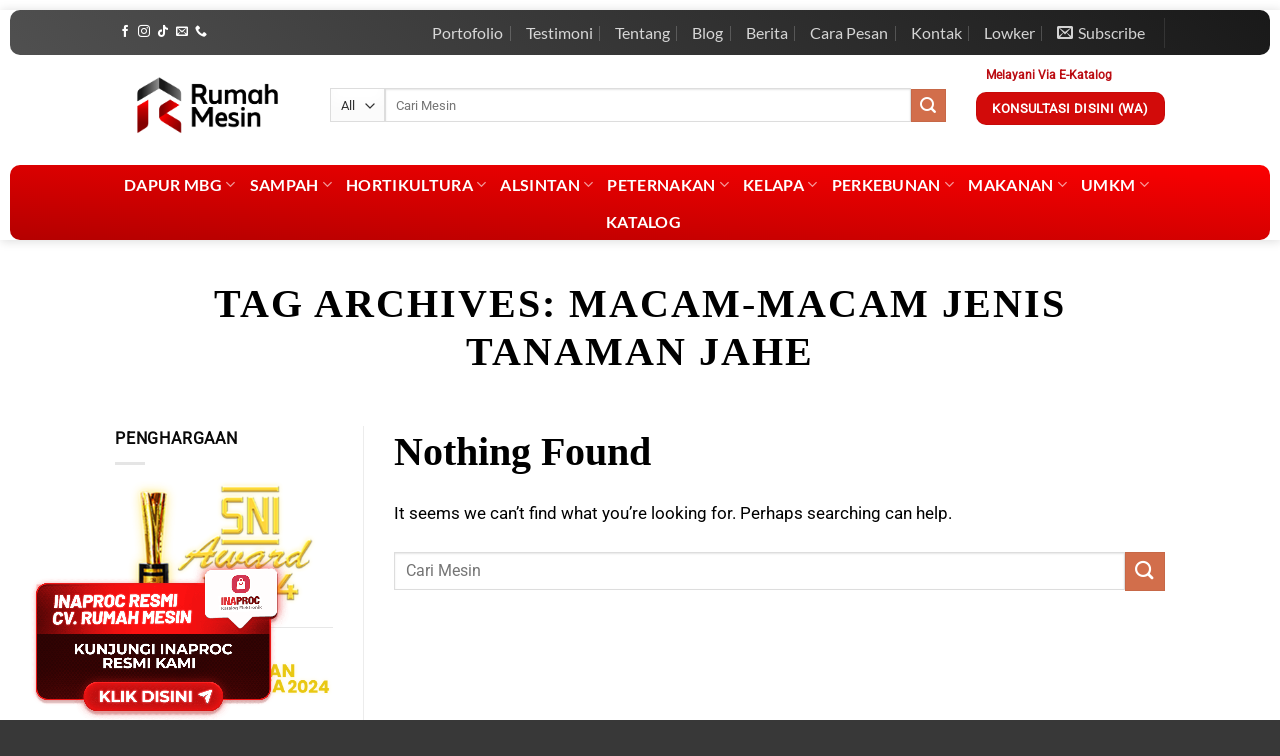

--- FILE ---
content_type: text/html; charset=UTF-8
request_url: https://www.rumahmesin.com/tag/macam-macam-jenis-tanaman-jahe/
body_size: 37536
content:
<!DOCTYPE html>
<html lang="id" class="loading-site no-js">
<head><meta charset="UTF-8" /><script>if(navigator.userAgent.match(/MSIE|Internet Explorer/i)||navigator.userAgent.match(/Trident\/7\..*?rv:11/i)){var href=document.location.href;if(!href.match(/[?&]nowprocket/)){if(href.indexOf("?")==-1){if(href.indexOf("#")==-1){document.location.href=href+"?nowprocket=1"}else{document.location.href=href.replace("#","?nowprocket=1#")}}else{if(href.indexOf("#")==-1){document.location.href=href+"&nowprocket=1"}else{document.location.href=href.replace("#","&nowprocket=1#")}}}}</script><script>(()=>{class RocketLazyLoadScripts{constructor(){this.v="2.0.4",this.userEvents=["keydown","keyup","mousedown","mouseup","mousemove","mouseover","mouseout","touchmove","touchstart","touchend","touchcancel","wheel","click","dblclick","input"],this.attributeEvents=["onblur","onclick","oncontextmenu","ondblclick","onfocus","onmousedown","onmouseenter","onmouseleave","onmousemove","onmouseout","onmouseover","onmouseup","onmousewheel","onscroll","onsubmit"]}async t(){this.i(),this.o(),/iP(ad|hone)/.test(navigator.userAgent)&&this.h(),this.u(),this.l(this),this.m(),this.k(this),this.p(this),this._(),await Promise.all([this.R(),this.L()]),this.lastBreath=Date.now(),this.S(this),this.P(),this.D(),this.O(),this.M(),await this.C(this.delayedScripts.normal),await this.C(this.delayedScripts.defer),await this.C(this.delayedScripts.async),await this.T(),await this.F(),await this.j(),await this.A(),window.dispatchEvent(new Event("rocket-allScriptsLoaded")),this.everythingLoaded=!0,this.lastTouchEnd&&await new Promise(t=>setTimeout(t,500-Date.now()+this.lastTouchEnd)),this.I(),this.H(),this.U(),this.W()}i(){this.CSPIssue=sessionStorage.getItem("rocketCSPIssue"),document.addEventListener("securitypolicyviolation",t=>{this.CSPIssue||"script-src-elem"!==t.violatedDirective||"data"!==t.blockedURI||(this.CSPIssue=!0,sessionStorage.setItem("rocketCSPIssue",!0))},{isRocket:!0})}o(){window.addEventListener("pageshow",t=>{this.persisted=t.persisted,this.realWindowLoadedFired=!0},{isRocket:!0}),window.addEventListener("pagehide",()=>{this.onFirstUserAction=null},{isRocket:!0})}h(){let t;function e(e){t=e}window.addEventListener("touchstart",e,{isRocket:!0}),window.addEventListener("touchend",function i(o){o.changedTouches[0]&&t.changedTouches[0]&&Math.abs(o.changedTouches[0].pageX-t.changedTouches[0].pageX)<10&&Math.abs(o.changedTouches[0].pageY-t.changedTouches[0].pageY)<10&&o.timeStamp-t.timeStamp<200&&(window.removeEventListener("touchstart",e,{isRocket:!0}),window.removeEventListener("touchend",i,{isRocket:!0}),"INPUT"===o.target.tagName&&"text"===o.target.type||(o.target.dispatchEvent(new TouchEvent("touchend",{target:o.target,bubbles:!0})),o.target.dispatchEvent(new MouseEvent("mouseover",{target:o.target,bubbles:!0})),o.target.dispatchEvent(new PointerEvent("click",{target:o.target,bubbles:!0,cancelable:!0,detail:1,clientX:o.changedTouches[0].clientX,clientY:o.changedTouches[0].clientY})),event.preventDefault()))},{isRocket:!0})}q(t){this.userActionTriggered||("mousemove"!==t.type||this.firstMousemoveIgnored?"keyup"===t.type||"mouseover"===t.type||"mouseout"===t.type||(this.userActionTriggered=!0,this.onFirstUserAction&&this.onFirstUserAction()):this.firstMousemoveIgnored=!0),"click"===t.type&&t.preventDefault(),t.stopPropagation(),t.stopImmediatePropagation(),"touchstart"===this.lastEvent&&"touchend"===t.type&&(this.lastTouchEnd=Date.now()),"click"===t.type&&(this.lastTouchEnd=0),this.lastEvent=t.type,t.composedPath&&t.composedPath()[0].getRootNode()instanceof ShadowRoot&&(t.rocketTarget=t.composedPath()[0]),this.savedUserEvents.push(t)}u(){this.savedUserEvents=[],this.userEventHandler=this.q.bind(this),this.userEvents.forEach(t=>window.addEventListener(t,this.userEventHandler,{passive:!1,isRocket:!0})),document.addEventListener("visibilitychange",this.userEventHandler,{isRocket:!0})}U(){this.userEvents.forEach(t=>window.removeEventListener(t,this.userEventHandler,{passive:!1,isRocket:!0})),document.removeEventListener("visibilitychange",this.userEventHandler,{isRocket:!0}),this.savedUserEvents.forEach(t=>{(t.rocketTarget||t.target).dispatchEvent(new window[t.constructor.name](t.type,t))})}m(){const t="return false",e=Array.from(this.attributeEvents,t=>"data-rocket-"+t),i="["+this.attributeEvents.join("],[")+"]",o="[data-rocket-"+this.attributeEvents.join("],[data-rocket-")+"]",s=(e,i,o)=>{o&&o!==t&&(e.setAttribute("data-rocket-"+i,o),e["rocket"+i]=new Function("event",o),e.setAttribute(i,t))};new MutationObserver(t=>{for(const n of t)"attributes"===n.type&&(n.attributeName.startsWith("data-rocket-")||this.everythingLoaded?n.attributeName.startsWith("data-rocket-")&&this.everythingLoaded&&this.N(n.target,n.attributeName.substring(12)):s(n.target,n.attributeName,n.target.getAttribute(n.attributeName))),"childList"===n.type&&n.addedNodes.forEach(t=>{if(t.nodeType===Node.ELEMENT_NODE)if(this.everythingLoaded)for(const i of[t,...t.querySelectorAll(o)])for(const t of i.getAttributeNames())e.includes(t)&&this.N(i,t.substring(12));else for(const e of[t,...t.querySelectorAll(i)])for(const t of e.getAttributeNames())this.attributeEvents.includes(t)&&s(e,t,e.getAttribute(t))})}).observe(document,{subtree:!0,childList:!0,attributeFilter:[...this.attributeEvents,...e]})}I(){this.attributeEvents.forEach(t=>{document.querySelectorAll("[data-rocket-"+t+"]").forEach(e=>{this.N(e,t)})})}N(t,e){const i=t.getAttribute("data-rocket-"+e);i&&(t.setAttribute(e,i),t.removeAttribute("data-rocket-"+e))}k(t){Object.defineProperty(HTMLElement.prototype,"onclick",{get(){return this.rocketonclick||null},set(e){this.rocketonclick=e,this.setAttribute(t.everythingLoaded?"onclick":"data-rocket-onclick","this.rocketonclick(event)")}})}S(t){function e(e,i){let o=e[i];e[i]=null,Object.defineProperty(e,i,{get:()=>o,set(s){t.everythingLoaded?o=s:e["rocket"+i]=o=s}})}e(document,"onreadystatechange"),e(window,"onload"),e(window,"onpageshow");try{Object.defineProperty(document,"readyState",{get:()=>t.rocketReadyState,set(e){t.rocketReadyState=e},configurable:!0}),document.readyState="loading"}catch(t){console.log("WPRocket DJE readyState conflict, bypassing")}}l(t){this.originalAddEventListener=EventTarget.prototype.addEventListener,this.originalRemoveEventListener=EventTarget.prototype.removeEventListener,this.savedEventListeners=[],EventTarget.prototype.addEventListener=function(e,i,o){o&&o.isRocket||!t.B(e,this)&&!t.userEvents.includes(e)||t.B(e,this)&&!t.userActionTriggered||e.startsWith("rocket-")||t.everythingLoaded?t.originalAddEventListener.call(this,e,i,o):(t.savedEventListeners.push({target:this,remove:!1,type:e,func:i,options:o}),"mouseenter"!==e&&"mouseleave"!==e||t.originalAddEventListener.call(this,e,t.savedUserEvents.push,o))},EventTarget.prototype.removeEventListener=function(e,i,o){o&&o.isRocket||!t.B(e,this)&&!t.userEvents.includes(e)||t.B(e,this)&&!t.userActionTriggered||e.startsWith("rocket-")||t.everythingLoaded?t.originalRemoveEventListener.call(this,e,i,o):t.savedEventListeners.push({target:this,remove:!0,type:e,func:i,options:o})}}J(t,e){this.savedEventListeners=this.savedEventListeners.filter(i=>{let o=i.type,s=i.target||window;return e!==o||t!==s||(this.B(o,s)&&(i.type="rocket-"+o),this.$(i),!1)})}H(){EventTarget.prototype.addEventListener=this.originalAddEventListener,EventTarget.prototype.removeEventListener=this.originalRemoveEventListener,this.savedEventListeners.forEach(t=>this.$(t))}$(t){t.remove?this.originalRemoveEventListener.call(t.target,t.type,t.func,t.options):this.originalAddEventListener.call(t.target,t.type,t.func,t.options)}p(t){let e;function i(e){return t.everythingLoaded?e:e.split(" ").map(t=>"load"===t||t.startsWith("load.")?"rocket-jquery-load":t).join(" ")}function o(o){function s(e){const s=o.fn[e];o.fn[e]=o.fn.init.prototype[e]=function(){return this[0]===window&&t.userActionTriggered&&("string"==typeof arguments[0]||arguments[0]instanceof String?arguments[0]=i(arguments[0]):"object"==typeof arguments[0]&&Object.keys(arguments[0]).forEach(t=>{const e=arguments[0][t];delete arguments[0][t],arguments[0][i(t)]=e})),s.apply(this,arguments),this}}if(o&&o.fn&&!t.allJQueries.includes(o)){const e={DOMContentLoaded:[],"rocket-DOMContentLoaded":[]};for(const t in e)document.addEventListener(t,()=>{e[t].forEach(t=>t())},{isRocket:!0});o.fn.ready=o.fn.init.prototype.ready=function(i){function s(){parseInt(o.fn.jquery)>2?setTimeout(()=>i.bind(document)(o)):i.bind(document)(o)}return"function"==typeof i&&(t.realDomReadyFired?!t.userActionTriggered||t.fauxDomReadyFired?s():e["rocket-DOMContentLoaded"].push(s):e.DOMContentLoaded.push(s)),o([])},s("on"),s("one"),s("off"),t.allJQueries.push(o)}e=o}t.allJQueries=[],o(window.jQuery),Object.defineProperty(window,"jQuery",{get:()=>e,set(t){o(t)}})}P(){const t=new Map;document.write=document.writeln=function(e){const i=document.currentScript,o=document.createRange(),s=i.parentElement;let n=t.get(i);void 0===n&&(n=i.nextSibling,t.set(i,n));const c=document.createDocumentFragment();o.setStart(c,0),c.appendChild(o.createContextualFragment(e)),s.insertBefore(c,n)}}async R(){return new Promise(t=>{this.userActionTriggered?t():this.onFirstUserAction=t})}async L(){return new Promise(t=>{document.addEventListener("DOMContentLoaded",()=>{this.realDomReadyFired=!0,t()},{isRocket:!0})})}async j(){return this.realWindowLoadedFired?Promise.resolve():new Promise(t=>{window.addEventListener("load",t,{isRocket:!0})})}M(){this.pendingScripts=[];this.scriptsMutationObserver=new MutationObserver(t=>{for(const e of t)e.addedNodes.forEach(t=>{"SCRIPT"!==t.tagName||t.noModule||t.isWPRocket||this.pendingScripts.push({script:t,promise:new Promise(e=>{const i=()=>{const i=this.pendingScripts.findIndex(e=>e.script===t);i>=0&&this.pendingScripts.splice(i,1),e()};t.addEventListener("load",i,{isRocket:!0}),t.addEventListener("error",i,{isRocket:!0}),setTimeout(i,1e3)})})})}),this.scriptsMutationObserver.observe(document,{childList:!0,subtree:!0})}async F(){await this.X(),this.pendingScripts.length?(await this.pendingScripts[0].promise,await this.F()):this.scriptsMutationObserver.disconnect()}D(){this.delayedScripts={normal:[],async:[],defer:[]},document.querySelectorAll("script[type$=rocketlazyloadscript]").forEach(t=>{t.hasAttribute("data-rocket-src")?t.hasAttribute("async")&&!1!==t.async?this.delayedScripts.async.push(t):t.hasAttribute("defer")&&!1!==t.defer||"module"===t.getAttribute("data-rocket-type")?this.delayedScripts.defer.push(t):this.delayedScripts.normal.push(t):this.delayedScripts.normal.push(t)})}async _(){await this.L();let t=[];document.querySelectorAll("script[type$=rocketlazyloadscript][data-rocket-src]").forEach(e=>{let i=e.getAttribute("data-rocket-src");if(i&&!i.startsWith("data:")){i.startsWith("//")&&(i=location.protocol+i);try{const o=new URL(i).origin;o!==location.origin&&t.push({src:o,crossOrigin:e.crossOrigin||"module"===e.getAttribute("data-rocket-type")})}catch(t){}}}),t=[...new Map(t.map(t=>[JSON.stringify(t),t])).values()],this.Y(t,"preconnect")}async G(t){if(await this.K(),!0!==t.noModule||!("noModule"in HTMLScriptElement.prototype))return new Promise(e=>{let i;function o(){(i||t).setAttribute("data-rocket-status","executed"),e()}try{if(navigator.userAgent.includes("Firefox/")||""===navigator.vendor||this.CSPIssue)i=document.createElement("script"),[...t.attributes].forEach(t=>{let e=t.nodeName;"type"!==e&&("data-rocket-type"===e&&(e="type"),"data-rocket-src"===e&&(e="src"),i.setAttribute(e,t.nodeValue))}),t.text&&(i.text=t.text),t.nonce&&(i.nonce=t.nonce),i.hasAttribute("src")?(i.addEventListener("load",o,{isRocket:!0}),i.addEventListener("error",()=>{i.setAttribute("data-rocket-status","failed-network"),e()},{isRocket:!0}),setTimeout(()=>{i.isConnected||e()},1)):(i.text=t.text,o()),i.isWPRocket=!0,t.parentNode.replaceChild(i,t);else{const i=t.getAttribute("data-rocket-type"),s=t.getAttribute("data-rocket-src");i?(t.type=i,t.removeAttribute("data-rocket-type")):t.removeAttribute("type"),t.addEventListener("load",o,{isRocket:!0}),t.addEventListener("error",i=>{this.CSPIssue&&i.target.src.startsWith("data:")?(console.log("WPRocket: CSP fallback activated"),t.removeAttribute("src"),this.G(t).then(e)):(t.setAttribute("data-rocket-status","failed-network"),e())},{isRocket:!0}),s?(t.fetchPriority="high",t.removeAttribute("data-rocket-src"),t.src=s):t.src="data:text/javascript;base64,"+window.btoa(unescape(encodeURIComponent(t.text)))}}catch(i){t.setAttribute("data-rocket-status","failed-transform"),e()}});t.setAttribute("data-rocket-status","skipped")}async C(t){const e=t.shift();return e?(e.isConnected&&await this.G(e),this.C(t)):Promise.resolve()}O(){this.Y([...this.delayedScripts.normal,...this.delayedScripts.defer,...this.delayedScripts.async],"preload")}Y(t,e){this.trash=this.trash||[];let i=!0;var o=document.createDocumentFragment();t.forEach(t=>{const s=t.getAttribute&&t.getAttribute("data-rocket-src")||t.src;if(s&&!s.startsWith("data:")){const n=document.createElement("link");n.href=s,n.rel=e,"preconnect"!==e&&(n.as="script",n.fetchPriority=i?"high":"low"),t.getAttribute&&"module"===t.getAttribute("data-rocket-type")&&(n.crossOrigin=!0),t.crossOrigin&&(n.crossOrigin=t.crossOrigin),t.integrity&&(n.integrity=t.integrity),t.nonce&&(n.nonce=t.nonce),o.appendChild(n),this.trash.push(n),i=!1}}),document.head.appendChild(o)}W(){this.trash.forEach(t=>t.remove())}async T(){try{document.readyState="interactive"}catch(t){}this.fauxDomReadyFired=!0;try{await this.K(),this.J(document,"readystatechange"),document.dispatchEvent(new Event("rocket-readystatechange")),await this.K(),document.rocketonreadystatechange&&document.rocketonreadystatechange(),await this.K(),this.J(document,"DOMContentLoaded"),document.dispatchEvent(new Event("rocket-DOMContentLoaded")),await this.K(),this.J(window,"DOMContentLoaded"),window.dispatchEvent(new Event("rocket-DOMContentLoaded"))}catch(t){console.error(t)}}async A(){try{document.readyState="complete"}catch(t){}try{await this.K(),this.J(document,"readystatechange"),document.dispatchEvent(new Event("rocket-readystatechange")),await this.K(),document.rocketonreadystatechange&&document.rocketonreadystatechange(),await this.K(),this.J(window,"load"),window.dispatchEvent(new Event("rocket-load")),await this.K(),window.rocketonload&&window.rocketonload(),await this.K(),this.allJQueries.forEach(t=>t(window).trigger("rocket-jquery-load")),await this.K(),this.J(window,"pageshow");const t=new Event("rocket-pageshow");t.persisted=this.persisted,window.dispatchEvent(t),await this.K(),window.rocketonpageshow&&window.rocketonpageshow({persisted:this.persisted})}catch(t){console.error(t)}}async K(){Date.now()-this.lastBreath>45&&(await this.X(),this.lastBreath=Date.now())}async X(){return document.hidden?new Promise(t=>setTimeout(t)):new Promise(t=>requestAnimationFrame(t))}B(t,e){return e===document&&"readystatechange"===t||(e===document&&"DOMContentLoaded"===t||(e===window&&"DOMContentLoaded"===t||(e===window&&"load"===t||e===window&&"pageshow"===t)))}static run(){(new RocketLazyLoadScripts).t()}}RocketLazyLoadScripts.run()})();</script>
	
	<link rel="profile" href="https://gmpg.org/xfn/11" />
	<link rel="pingback" href="https://www.rumahmesin.com/xmlrpc.php" />

	<script type="rocketlazyloadscript">(function(html){html.className = html.className.replace(/\bno-js\b/,'js')})(document.documentElement);</script>
<meta name='robots' content='index, follow, max-image-preview:large, max-snippet:-1, max-video-preview:-1' />
	<style>img:is([sizes="auto" i], [sizes^="auto," i]) { contain-intrinsic-size: 3000px 1500px }</style>
	<meta name="viewport" content="width=device-width, initial-scale=1" />
	<!-- This site is optimized with the Yoast SEO plugin v26.7 - https://yoast.com/wordpress/plugins/seo/ -->
	<title>Arsip untuk  - Distributor Jual Beli Mesin Usaha Anda</title>
	<link rel="canonical" href="https://www.rumahmesin.com/tag/macam-macam-jenis-tanaman-jahe/" />
	<meta property="og:locale" content="id_ID" />
	<meta property="og:type" content="article" />
	<meta property="og:title" content="Arsip untuk  - Distributor Jual Beli Mesin Usaha Anda" />
	<meta property="og:url" content="https://www.rumahmesin.com/tag/macam-macam-jenis-tanaman-jahe/" />
	<meta property="og:site_name" content="Distributor Jual Beli Mesin Usaha Anda" />
	<meta name="twitter:card" content="summary_large_image" />
	<meta name="twitter:site" content="@InfoMesin" />
	<script type="application/ld+json" class="yoast-schema-graph">{"@context":"https://schema.org","@graph":[{"@type":"CollectionPage","@id":"https://www.rumahmesin.com/tag/macam-macam-jenis-tanaman-jahe/","url":"https://www.rumahmesin.com/tag/macam-macam-jenis-tanaman-jahe/","name":"Arsip untuk - Distributor Jual Beli Mesin Usaha Anda","isPartOf":{"@id":"https://www.rumahmesin.com/#website"},"breadcrumb":{"@id":"https://www.rumahmesin.com/tag/macam-macam-jenis-tanaman-jahe/#breadcrumb"},"inLanguage":"id"},{"@type":"BreadcrumbList","@id":"https://www.rumahmesin.com/tag/macam-macam-jenis-tanaman-jahe/#breadcrumb","itemListElement":[{"@type":"ListItem","position":1,"name":"Home","item":"https://www.rumahmesin.com/"},{"@type":"ListItem","position":2,"name":"Macam-Macam Jenis Tanaman Jahe"}]},{"@type":"WebSite","@id":"https://www.rumahmesin.com/#website","url":"https://www.rumahmesin.com/","name":"Distributor Jual Beli Mesin Usaha Anda","description":"Tempat Jual Beli Mesin Pertanian,Mesin Olahan Kelapa,Harga Mesin Perkebunan,Alat Mesin Peternakan, Beli Mesin Perikanan, Mesin Usaha Makanan untuk usaha dan tender","potentialAction":[{"@type":"SearchAction","target":{"@type":"EntryPoint","urlTemplate":"https://www.rumahmesin.com/?s={search_term_string}"},"query-input":{"@type":"PropertyValueSpecification","valueRequired":true,"valueName":"search_term_string"}}],"inLanguage":"id"}]}</script>
	<!-- / Yoast SEO plugin. -->


<link rel='dns-prefetch' href='//www.googletagmanager.com' />

<link rel='prefetch' href='https://www.rumahmesin.com/wp-content/themes/flatsome/assets/js/flatsome.js?ver=e1ad26bd5672989785e1' />
<link rel='prefetch' href='https://www.rumahmesin.com/wp-content/themes/flatsome/assets/js/chunk.slider.js?ver=3.19.11' />
<link rel='prefetch' href='https://www.rumahmesin.com/wp-content/themes/flatsome/assets/js/chunk.popups.js?ver=3.19.11' />
<link rel='prefetch' href='https://www.rumahmesin.com/wp-content/themes/flatsome/assets/js/chunk.tooltips.js?ver=3.19.11' />
<link rel='prefetch' href='https://www.rumahmesin.com/wp-content/themes/flatsome/assets/js/woocommerce.js?ver=dd6035ce106022a74757' />
<link rel="alternate" type="application/rss+xml" title="Distributor Jual Beli Mesin Usaha Anda &raquo; Feed" href="https://www.rumahmesin.com/feed/" />
<link rel="alternate" type="application/rss+xml" title="Distributor Jual Beli Mesin Usaha Anda &raquo; Umpan Komentar" href="https://www.rumahmesin.com/comments/feed/" />
<link rel="alternate" type="application/rss+xml" title="Distributor Jual Beli Mesin Usaha Anda &raquo; Macam-Macam Jenis Tanaman Jahe Umpan Tag" href="https://www.rumahmesin.com/tag/macam-macam-jenis-tanaman-jahe/feed/" />
<link data-minify="1" rel='stylesheet' id='nta-css-popup-css' href='https://www.rumahmesin.com/wp-content/cache/min/1/wp-content/plugins/wp-whatsapp/assets/dist/css/style.css?ver=1766042361' type='text/css' media='all' />
<link data-minify="1" rel='stylesheet' id='email-subscribers-css' href='https://www.rumahmesin.com/wp-content/cache/min/1/wp-content/plugins/email-subscribers/lite/public/css/email-subscribers-public.css?ver=1766556638' type='text/css' media='all' />
<style id='woocommerce-inline-inline-css' type='text/css'>
.woocommerce form .form-row .required { visibility: visible; }
</style>
<link data-minify="1" rel='stylesheet' id='vdrv-style-css' href='https://www.rumahmesin.com/wp-content/cache/min/1/wp-content/plugins/video-reviews/assets/frontend/main.css?ver=1766042361' type='text/css' media='all' />
<link data-minify="1" rel='stylesheet' id='brands-styles-css' href='https://www.rumahmesin.com/wp-content/cache/min/1/wp-content/plugins/woocommerce/assets/css/brands.css?ver=1766042361' type='text/css' media='all' />
<link data-minify="1" rel='stylesheet' id='flatsome-main-css' href='https://www.rumahmesin.com/wp-content/cache/min/1/wp-content/themes/flatsome/assets/css/flatsome.css?ver=1766042361' type='text/css' media='all' />
<style id='flatsome-main-inline-css' type='text/css'>
@font-face {
				font-family: "fl-icons";
				font-display: block;
				src: url(https://www.rumahmesin.com/wp-content/themes/flatsome/assets/css/icons/fl-icons.eot?v=3.19.11);
				src:
					url(https://www.rumahmesin.com/wp-content/themes/flatsome/assets/css/icons/fl-icons.eot#iefix?v=3.19.11) format("embedded-opentype"),
					url(https://www.rumahmesin.com/wp-content/themes/flatsome/assets/css/icons/fl-icons.woff2?v=3.19.11) format("woff2"),
					url(https://www.rumahmesin.com/wp-content/themes/flatsome/assets/css/icons/fl-icons.ttf?v=3.19.11) format("truetype"),
					url(https://www.rumahmesin.com/wp-content/themes/flatsome/assets/css/icons/fl-icons.woff?v=3.19.11) format("woff"),
					url(https://www.rumahmesin.com/wp-content/themes/flatsome/assets/css/icons/fl-icons.svg?v=3.19.11#fl-icons) format("svg");
			}
</style>
<link data-minify="1" rel='stylesheet' id='flatsome-shop-css' href='https://www.rumahmesin.com/wp-content/cache/min/1/wp-content/themes/flatsome/assets/css/flatsome-shop.css?ver=1766042361' type='text/css' media='all' />
<script type="rocketlazyloadscript" data-rocket-type="text/javascript" data-rocket-src="https://www.rumahmesin.com/wp-includes/js/jquery/jquery.min.js?ver=3.7.1" id="jquery-core-js"></script>
<script type="rocketlazyloadscript" data-rocket-type="text/javascript" data-rocket-src="https://www.rumahmesin.com/wp-content/plugins/woocommerce/assets/js/jquery-blockui/jquery.blockUI.min.js?ver=2.7.0-wc.9.8.6" id="jquery-blockui-js" data-wp-strategy="defer"></script>
<script type="text/javascript" id="wc-add-to-cart-js-extra">
/* <![CDATA[ */
var wc_add_to_cart_params = {"ajax_url":"\/wp-admin\/admin-ajax.php","wc_ajax_url":"\/?wc-ajax=%%endpoint%%","i18n_view_cart":"Lihat keranjang","cart_url":"https:\/\/www.rumahmesin.com\/cart\/","is_cart":"","cart_redirect_after_add":"no"};
/* ]]> */
</script>
<script type="rocketlazyloadscript" data-rocket-type="text/javascript" data-rocket-src="https://www.rumahmesin.com/wp-content/plugins/woocommerce/assets/js/frontend/add-to-cart.min.js?ver=9.8.6" id="wc-add-to-cart-js" defer="defer" data-wp-strategy="defer"></script>
<script type="rocketlazyloadscript" data-rocket-type="text/javascript" data-rocket-src="https://www.rumahmesin.com/wp-content/plugins/woocommerce/assets/js/js-cookie/js.cookie.min.js?ver=2.1.4-wc.9.8.6" id="js-cookie-js" data-wp-strategy="defer"></script>

<!-- Potongan tag Google (gtag.js) ditambahkan oleh Site Kit -->
<!-- Snippet Google Analytics telah ditambahkan oleh Site Kit -->
<script type="rocketlazyloadscript" data-rocket-type="text/javascript" data-rocket-src="https://www.googletagmanager.com/gtag/js?id=GT-NC6LRGB" id="google_gtagjs-js" async></script>
<script type="rocketlazyloadscript" data-rocket-type="text/javascript" id="google_gtagjs-js-after">
/* <![CDATA[ */
window.dataLayer = window.dataLayer || [];function gtag(){dataLayer.push(arguments);}
gtag("set","linker",{"domains":["www.rumahmesin.com"]});
gtag("js", new Date());
gtag("set", "developer_id.dZTNiMT", true);
gtag("config", "GT-NC6LRGB");
/* ]]> */
</script>
<link rel="https://api.w.org/" href="https://www.rumahmesin.com/wp-json/" /><link rel="alternate" title="JSON" type="application/json" href="https://www.rumahmesin.com/wp-json/wp/v2/tags/19899" /><link rel="EditURI" type="application/rsd+xml" title="RSD" href="https://www.rumahmesin.com/xmlrpc.php?rsd" />
<meta name="generator" content="WordPress 6.7.4" />
<meta name="generator" content="WooCommerce 9.8.6" />
<meta name="generator" content="Site Kit by Google 1.170.0" />        <style>
             .wsppc_div_block {
				display: inline-block;
				width: 100%;
				margin-top: 10px;
			}
			.wsppc_div_block.wsppc_product_summary_text {
				display: inline-block;
				width: 100%;
			}
			.woocommerce_product_thumbnails {
				display: inline-block;
			}
			
        </style>
    	<noscript><style>.woocommerce-product-gallery{ opacity: 1 !important; }</style></noscript>
	<meta name="generator" content="Elementor 3.25.3; features: additional_custom_breakpoints, e_optimized_control_loading; settings: css_print_method-external, google_font-enabled, font_display-auto">
			<style>
				.e-con.e-parent:nth-of-type(n+4):not(.e-lazyloaded):not(.e-no-lazyload),
				.e-con.e-parent:nth-of-type(n+4):not(.e-lazyloaded):not(.e-no-lazyload) * {
					background-image: none !important;
				}
				@media screen and (max-height: 1024px) {
					.e-con.e-parent:nth-of-type(n+3):not(.e-lazyloaded):not(.e-no-lazyload),
					.e-con.e-parent:nth-of-type(n+3):not(.e-lazyloaded):not(.e-no-lazyload) * {
						background-image: none !important;
					}
				}
				@media screen and (max-height: 640px) {
					.e-con.e-parent:nth-of-type(n+2):not(.e-lazyloaded):not(.e-no-lazyload),
					.e-con.e-parent:nth-of-type(n+2):not(.e-lazyloaded):not(.e-no-lazyload) * {
						background-image: none !important;
					}
				}
			</style>
			<link rel="icon" href="https://www.rumahmesin.com/wp-content/uploads/2023/01/cropped-LOGO_NO-TEXT-32x32.png" sizes="32x32" />
<link rel="icon" href="https://www.rumahmesin.com/wp-content/uploads/2023/01/cropped-LOGO_NO-TEXT-192x192.png" sizes="192x192" />
<link rel="apple-touch-icon" href="https://www.rumahmesin.com/wp-content/uploads/2023/01/cropped-LOGO_NO-TEXT-180x180.png" />
<meta name="msapplication-TileImage" content="https://www.rumahmesin.com/wp-content/uploads/2023/01/cropped-LOGO_NO-TEXT-270x270.png" />
<style id="custom-css" type="text/css">:root {--primary-color: #d20b0a;--fs-color-primary: #d20b0a;--fs-color-secondary: #d26e4b;--fs-color-success: #7a9c59;--fs-color-alert: #b20000;--fs-experimental-link-color: #a50d0d;--fs-experimental-link-color-hover: #dd3333;}.tooltipster-base {--tooltip-color: #fff;--tooltip-bg-color: #000;}.off-canvas-right .mfp-content, .off-canvas-left .mfp-content {--drawer-width: 300px;}.off-canvas .mfp-content.off-canvas-cart {--drawer-width: 360px;}.header-main{height: 100px}#logo img{max-height: 100px}#logo{width:185px;}.header-bottom{min-height: 51px}.header-top{min-height: 30px}.transparent .header-main{height: 90px}.transparent #logo img{max-height: 90px}.has-transparent + .page-title:first-of-type,.has-transparent + #main > .page-title,.has-transparent + #main > div > .page-title,.has-transparent + #main .page-header-wrapper:first-of-type .page-title{padding-top: 170px;}.header.show-on-scroll,.stuck .header-main{height:70px!important}.stuck #logo img{max-height: 70px!important}.search-form{ width: 100%;}.header-bottom {background-color: #fc0001}.header-main .nav > li > a{line-height: 16px }.stuck .header-main .nav > li > a{line-height: 50px }.header-bottom-nav > li > a{line-height: 16px }@media (max-width: 549px) {.header-main{height: 64px}#logo img{max-height: 64px}}.nav-dropdown{font-size:100%}.header-top{background-color:#d20b0a!important;}body{color: #0a0a0a}h1,h2,h3,h4,h5,h6,.heading-font{color: #0a0a0a;}body{font-size: 100%;}@media screen and (max-width: 549px){body{font-size: 103%;}}body{font-family: Roboto, sans-serif;}body {font-weight: 400;font-style: normal;}.nav > li > a {font-family: Lato, sans-serif;}.mobile-sidebar-levels-2 .nav > li > ul > li > a {font-family: Lato, sans-serif;}.nav > li > a,.mobile-sidebar-levels-2 .nav > li > ul > li > a {font-weight: 700;font-style: normal;}.alt-font{font-family: Lato, sans-serif;}.alt-font {font-weight: 400!important;font-style: normal!important;}.header:not(.transparent) .header-bottom-nav.nav > li > a{color: #ffffff;}.header:not(.transparent) .header-bottom-nav.nav > li > a:hover,.header:not(.transparent) .header-bottom-nav.nav > li.active > a,.header:not(.transparent) .header-bottom-nav.nav > li.current > a,.header:not(.transparent) .header-bottom-nav.nav > li > a.active,.header:not(.transparent) .header-bottom-nav.nav > li > a.current{color: #ffffff;}.header-bottom-nav.nav-line-bottom > li > a:before,.header-bottom-nav.nav-line-grow > li > a:before,.header-bottom-nav.nav-line > li > a:before,.header-bottom-nav.nav-box > li > a:hover,.header-bottom-nav.nav-box > li.active > a,.header-bottom-nav.nav-pills > li > a:hover,.header-bottom-nav.nav-pills > li.active > a{color:#FFF!important;background-color: #ffffff;}.has-equal-box-heights .box-image {padding-top: 100%;}@media screen and (min-width: 550px){.products .box-vertical .box-image{min-width: 247px!important;width: 247px!important;}}.footer-1{background-color: #eeeeee}.absolute-footer, html{background-color: #383838}.nav-vertical-fly-out > li + li {border-top-width: 1px; border-top-style: solid;}.label-new.menu-item > a:after{content:"New";}.label-hot.menu-item > a:after{content:"Hot";}.label-sale.menu-item > a:after{content:"Sale";}.label-popular.menu-item > a:after{content:"Popular";}</style>		<style type="text/css" id="wp-custom-css">
			/* Disable lazy rendering except for elements with data-wpr-lazyrender */
[data-wpr-lazyrender] {
    animation: none !important;
    opacity: 1 !important;
    transform: none !important;
	content-visibility:visible!important;
}

#row-1722622196 .box-text,
.flashsale .box-text{
	background:#fff;
}
#row-1722622196 .woocommerce-LoopProduct-link,.flashsale .woocommerce-LoopProduct-link{
	font-size:12pt;
	padding-bottom:30px;
}
#row-1722622196 .price del,.flashsale .price del{
	font-size:10pt !important;
	margin-bottom:20px !important;
}
#row-1722622196 ins,.flashsale ins{
	font-size:12pt;
	margin-top:20px;
}
.flash-sale .box-text{
	background: !important;
} 
.broken_link, a.broken_link{
text-decoration:none !important;}



.page-id-34715 .price-wrapper{
	position:relative;
}

.page-id-34715 .produkpabrikan .price-wrapper:before{
	content:"Diskon 10%";
	position:absolute;
	background:#fff;
	width:100%;
	color: red;
	left:0;
	top:-50;
	margin-top:-18px;
}
.footer-widgets .es_subscription_form_submit{
	//margin-top:-250px;
}

/* .singletim:nth-child(1){
	background:red;
} */
.teamdm img{
	transition:all 0.3s !important;
}
.price,.price-wrapper{
	display:none !important;
}
/* 
.nametags{
	display:none;
	opacity:0;
	transition: all 0.3s;
	margin-top:-100px!important;
}
.teamdm:hover .nametags{
	display:block;
	opacity:1;
	transition: all 0.3s;
	margin-top:-227px !important;
} */
.category-page-row p{
	font-size:12pt;
	color:#333;
}
.category-page-row p br{
	content: "";
  margin: 4em;
  display: block;
  font-size: 24%;
}
@media(max-width:800px){
	#wide-nav{
	padding:10px;
}
	.header-bottom{
		margin:5px!important;	}
}
@media(min-width:800px){
	.header-button-2 .header-button{
		margin-bottom:-31px;
	}
}
@media(max-width:800px){
	table img{
	width:100%;
}
	.sliderhead .lazy-load{
		max-height:120px!important;
	}
}

.header-button a,#dgwt-wcas-search-input-1{
	border-radius:10px!important;
}
#dgwt-wcas-search-input-1{
	margin-top:1px;
}
.header-bottom{
	background:linear-gradient(3deg,#B40000,#FC0001);
	border-radius:10px;
	margin:10px 10px 10px; 10px;
}
#header{
	padding-top:10px;
	background:#fff!important;
}
#top-bar{
	background:linear-gradient(45deg,#505050,#191919)!important;
	padding:5px;
	border-radius:10px;
	margin:0px 10px;
}
.nav-dropdown{
	border-radius:10px;
	border:1px solid #fff!important;
}
.woocommerce-ordering select{
	border-radius:10px!important;
}
.title-wrapper .category{
	color:red!important;
	font-size:9pt;
}
.box-image{
	border:1px solid #eee;
	border-radius:10px;
	box-shadow:0px 4px 4px rgba(0,0,0,0.1)
}
.wa__btn_popup_txt{
	display:none!important;
}
.ekatalogfix{
	position:fixed;
	bottom:-30px;
	left:0%;
	width:280px;
	margin:20px 20px;
	padding:10px;
	z-index:99;
}

@media(max-width:800px){
	.ekatalogfix{
		width:180px;
		margin:30px 0px;
	}
	#vidgreet{
		max-width:100px!important;
		bottom:18%!important;
		left:5%!important;
	}
	#vdrv-widget #vdrv-widget-video-wrapper{
		left:20px!important;
		bottom:120px!important;
	}
	iframe{
		max-height:200px;
	}
}
.sliderhead .lazy-load{
/* 	display:none; */
	max-height:400px;
}

.blog-wrapper h1,.blog-wrapper h2,.blog-wrapper h3,.blog-wrapper h4,.blog-wrapper h5,.blog-wrapper h6,.blog-wrapper p,.blog-wrapper ul,.blog-wrapper li{
	color:#000;
}
.blog-wrapper p{
	line-height:1.8;
	font-size:1rem;
}
.blog-wrapper h1,.blog-wrapper h2,.blog-wrapper h3,.blog-wrapper h4,.blog-wrapper h5,.blog-wrapper h6{
	font-family:PT sans;
}
.blog-wrapper h1{
	font-size:30pt;
}
.blog-wrapper h2{
	font-size:25pt;
}
.blog-wrapper h3{
	font-size:20pt;
}
.blog-wrapper h4{
	font-size:15pt;
}
#vidgreet{
	position:fixed;
	max-width:300px;
	left:2%;
	border-radius:10px;
	z-index:99;
	bottom:20%;
}
#vdrv-widget #vdrv-widget-video-wrapper{
	bottom:150px;
	box-shadow:none;
	left:30px;
}

pre{
	font-family:arial;
	background:#eee;
}
.page-id-45931 #vdrv-widget{
	display:none;
}
.nav>li>a{
	font-size:12pt;
}
p{
	font-weight:00!important;
	font-size:13pt!important;
}
.woocommerce-loop-product__title a{
	color:#333;	
}
.woocommerce-loop-product__title a:hover{
	color:#000!important;
}


/* Hapus wa dan video di landing page kitchen */

.page-id-67419 #wa, .page-id-67419 #vdrv-widget{
	display:none;
}
		</style>
		<style id="kirki-inline-styles">/* cyrillic-ext */
@font-face {
  font-family: 'Roboto';
  font-style: normal;
  font-weight: 400;
  font-stretch: 100%;
  font-display: swap;
  src: url(https://www.rumahmesin.com/wp-content/fonts/roboto/KFOMCnqEu92Fr1ME7kSn66aGLdTylUAMQXC89YmC2DPNWubEbVmZiArmlw.woff2) format('woff2');
  unicode-range: U+0460-052F, U+1C80-1C8A, U+20B4, U+2DE0-2DFF, U+A640-A69F, U+FE2E-FE2F;
}
/* cyrillic */
@font-face {
  font-family: 'Roboto';
  font-style: normal;
  font-weight: 400;
  font-stretch: 100%;
  font-display: swap;
  src: url(https://www.rumahmesin.com/wp-content/fonts/roboto/KFOMCnqEu92Fr1ME7kSn66aGLdTylUAMQXC89YmC2DPNWubEbVmQiArmlw.woff2) format('woff2');
  unicode-range: U+0301, U+0400-045F, U+0490-0491, U+04B0-04B1, U+2116;
}
/* greek-ext */
@font-face {
  font-family: 'Roboto';
  font-style: normal;
  font-weight: 400;
  font-stretch: 100%;
  font-display: swap;
  src: url(https://www.rumahmesin.com/wp-content/fonts/roboto/KFOMCnqEu92Fr1ME7kSn66aGLdTylUAMQXC89YmC2DPNWubEbVmYiArmlw.woff2) format('woff2');
  unicode-range: U+1F00-1FFF;
}
/* greek */
@font-face {
  font-family: 'Roboto';
  font-style: normal;
  font-weight: 400;
  font-stretch: 100%;
  font-display: swap;
  src: url(https://www.rumahmesin.com/wp-content/fonts/roboto/KFOMCnqEu92Fr1ME7kSn66aGLdTylUAMQXC89YmC2DPNWubEbVmXiArmlw.woff2) format('woff2');
  unicode-range: U+0370-0377, U+037A-037F, U+0384-038A, U+038C, U+038E-03A1, U+03A3-03FF;
}
/* math */
@font-face {
  font-family: 'Roboto';
  font-style: normal;
  font-weight: 400;
  font-stretch: 100%;
  font-display: swap;
  src: url(https://www.rumahmesin.com/wp-content/fonts/roboto/KFOMCnqEu92Fr1ME7kSn66aGLdTylUAMQXC89YmC2DPNWubEbVnoiArmlw.woff2) format('woff2');
  unicode-range: U+0302-0303, U+0305, U+0307-0308, U+0310, U+0312, U+0315, U+031A, U+0326-0327, U+032C, U+032F-0330, U+0332-0333, U+0338, U+033A, U+0346, U+034D, U+0391-03A1, U+03A3-03A9, U+03B1-03C9, U+03D1, U+03D5-03D6, U+03F0-03F1, U+03F4-03F5, U+2016-2017, U+2034-2038, U+203C, U+2040, U+2043, U+2047, U+2050, U+2057, U+205F, U+2070-2071, U+2074-208E, U+2090-209C, U+20D0-20DC, U+20E1, U+20E5-20EF, U+2100-2112, U+2114-2115, U+2117-2121, U+2123-214F, U+2190, U+2192, U+2194-21AE, U+21B0-21E5, U+21F1-21F2, U+21F4-2211, U+2213-2214, U+2216-22FF, U+2308-230B, U+2310, U+2319, U+231C-2321, U+2336-237A, U+237C, U+2395, U+239B-23B7, U+23D0, U+23DC-23E1, U+2474-2475, U+25AF, U+25B3, U+25B7, U+25BD, U+25C1, U+25CA, U+25CC, U+25FB, U+266D-266F, U+27C0-27FF, U+2900-2AFF, U+2B0E-2B11, U+2B30-2B4C, U+2BFE, U+3030, U+FF5B, U+FF5D, U+1D400-1D7FF, U+1EE00-1EEFF;
}
/* symbols */
@font-face {
  font-family: 'Roboto';
  font-style: normal;
  font-weight: 400;
  font-stretch: 100%;
  font-display: swap;
  src: url(https://www.rumahmesin.com/wp-content/fonts/roboto/KFOMCnqEu92Fr1ME7kSn66aGLdTylUAMQXC89YmC2DPNWubEbVn6iArmlw.woff2) format('woff2');
  unicode-range: U+0001-000C, U+000E-001F, U+007F-009F, U+20DD-20E0, U+20E2-20E4, U+2150-218F, U+2190, U+2192, U+2194-2199, U+21AF, U+21E6-21F0, U+21F3, U+2218-2219, U+2299, U+22C4-22C6, U+2300-243F, U+2440-244A, U+2460-24FF, U+25A0-27BF, U+2800-28FF, U+2921-2922, U+2981, U+29BF, U+29EB, U+2B00-2BFF, U+4DC0-4DFF, U+FFF9-FFFB, U+10140-1018E, U+10190-1019C, U+101A0, U+101D0-101FD, U+102E0-102FB, U+10E60-10E7E, U+1D2C0-1D2D3, U+1D2E0-1D37F, U+1F000-1F0FF, U+1F100-1F1AD, U+1F1E6-1F1FF, U+1F30D-1F30F, U+1F315, U+1F31C, U+1F31E, U+1F320-1F32C, U+1F336, U+1F378, U+1F37D, U+1F382, U+1F393-1F39F, U+1F3A7-1F3A8, U+1F3AC-1F3AF, U+1F3C2, U+1F3C4-1F3C6, U+1F3CA-1F3CE, U+1F3D4-1F3E0, U+1F3ED, U+1F3F1-1F3F3, U+1F3F5-1F3F7, U+1F408, U+1F415, U+1F41F, U+1F426, U+1F43F, U+1F441-1F442, U+1F444, U+1F446-1F449, U+1F44C-1F44E, U+1F453, U+1F46A, U+1F47D, U+1F4A3, U+1F4B0, U+1F4B3, U+1F4B9, U+1F4BB, U+1F4BF, U+1F4C8-1F4CB, U+1F4D6, U+1F4DA, U+1F4DF, U+1F4E3-1F4E6, U+1F4EA-1F4ED, U+1F4F7, U+1F4F9-1F4FB, U+1F4FD-1F4FE, U+1F503, U+1F507-1F50B, U+1F50D, U+1F512-1F513, U+1F53E-1F54A, U+1F54F-1F5FA, U+1F610, U+1F650-1F67F, U+1F687, U+1F68D, U+1F691, U+1F694, U+1F698, U+1F6AD, U+1F6B2, U+1F6B9-1F6BA, U+1F6BC, U+1F6C6-1F6CF, U+1F6D3-1F6D7, U+1F6E0-1F6EA, U+1F6F0-1F6F3, U+1F6F7-1F6FC, U+1F700-1F7FF, U+1F800-1F80B, U+1F810-1F847, U+1F850-1F859, U+1F860-1F887, U+1F890-1F8AD, U+1F8B0-1F8BB, U+1F8C0-1F8C1, U+1F900-1F90B, U+1F93B, U+1F946, U+1F984, U+1F996, U+1F9E9, U+1FA00-1FA6F, U+1FA70-1FA7C, U+1FA80-1FA89, U+1FA8F-1FAC6, U+1FACE-1FADC, U+1FADF-1FAE9, U+1FAF0-1FAF8, U+1FB00-1FBFF;
}
/* vietnamese */
@font-face {
  font-family: 'Roboto';
  font-style: normal;
  font-weight: 400;
  font-stretch: 100%;
  font-display: swap;
  src: url(https://www.rumahmesin.com/wp-content/fonts/roboto/KFOMCnqEu92Fr1ME7kSn66aGLdTylUAMQXC89YmC2DPNWubEbVmbiArmlw.woff2) format('woff2');
  unicode-range: U+0102-0103, U+0110-0111, U+0128-0129, U+0168-0169, U+01A0-01A1, U+01AF-01B0, U+0300-0301, U+0303-0304, U+0308-0309, U+0323, U+0329, U+1EA0-1EF9, U+20AB;
}
/* latin-ext */
@font-face {
  font-family: 'Roboto';
  font-style: normal;
  font-weight: 400;
  font-stretch: 100%;
  font-display: swap;
  src: url(https://www.rumahmesin.com/wp-content/fonts/roboto/KFOMCnqEu92Fr1ME7kSn66aGLdTylUAMQXC89YmC2DPNWubEbVmaiArmlw.woff2) format('woff2');
  unicode-range: U+0100-02BA, U+02BD-02C5, U+02C7-02CC, U+02CE-02D7, U+02DD-02FF, U+0304, U+0308, U+0329, U+1D00-1DBF, U+1E00-1E9F, U+1EF2-1EFF, U+2020, U+20A0-20AB, U+20AD-20C0, U+2113, U+2C60-2C7F, U+A720-A7FF;
}
/* latin */
@font-face {
  font-family: 'Roboto';
  font-style: normal;
  font-weight: 400;
  font-stretch: 100%;
  font-display: swap;
  src: url(https://www.rumahmesin.com/wp-content/fonts/roboto/KFOMCnqEu92Fr1ME7kSn66aGLdTylUAMQXC89YmC2DPNWubEbVmUiAo.woff2) format('woff2');
  unicode-range: U+0000-00FF, U+0131, U+0152-0153, U+02BB-02BC, U+02C6, U+02DA, U+02DC, U+0304, U+0308, U+0329, U+2000-206F, U+20AC, U+2122, U+2191, U+2193, U+2212, U+2215, U+FEFF, U+FFFD;
}/* latin-ext */
@font-face {
  font-family: 'Lato';
  font-style: normal;
  font-weight: 400;
  font-display: swap;
  src: url(https://www.rumahmesin.com/wp-content/fonts/lato/S6uyw4BMUTPHjxAwXjeu.woff2) format('woff2');
  unicode-range: U+0100-02BA, U+02BD-02C5, U+02C7-02CC, U+02CE-02D7, U+02DD-02FF, U+0304, U+0308, U+0329, U+1D00-1DBF, U+1E00-1E9F, U+1EF2-1EFF, U+2020, U+20A0-20AB, U+20AD-20C0, U+2113, U+2C60-2C7F, U+A720-A7FF;
}
/* latin */
@font-face {
  font-family: 'Lato';
  font-style: normal;
  font-weight: 400;
  font-display: swap;
  src: url(https://www.rumahmesin.com/wp-content/fonts/lato/S6uyw4BMUTPHjx4wXg.woff2) format('woff2');
  unicode-range: U+0000-00FF, U+0131, U+0152-0153, U+02BB-02BC, U+02C6, U+02DA, U+02DC, U+0304, U+0308, U+0329, U+2000-206F, U+20AC, U+2122, U+2191, U+2193, U+2212, U+2215, U+FEFF, U+FFFD;
}
/* latin-ext */
@font-face {
  font-family: 'Lato';
  font-style: normal;
  font-weight: 700;
  font-display: swap;
  src: url(https://www.rumahmesin.com/wp-content/fonts/lato/S6u9w4BMUTPHh6UVSwaPGR_p.woff2) format('woff2');
  unicode-range: U+0100-02BA, U+02BD-02C5, U+02C7-02CC, U+02CE-02D7, U+02DD-02FF, U+0304, U+0308, U+0329, U+1D00-1DBF, U+1E00-1E9F, U+1EF2-1EFF, U+2020, U+20A0-20AB, U+20AD-20C0, U+2113, U+2C60-2C7F, U+A720-A7FF;
}
/* latin */
@font-face {
  font-family: 'Lato';
  font-style: normal;
  font-weight: 700;
  font-display: swap;
  src: url(https://www.rumahmesin.com/wp-content/fonts/lato/S6u9w4BMUTPHh6UVSwiPGQ.woff2) format('woff2');
  unicode-range: U+0000-00FF, U+0131, U+0152-0153, U+02BB-02BC, U+02C6, U+02DA, U+02DC, U+0304, U+0308, U+0329, U+2000-206F, U+20AC, U+2122, U+2191, U+2193, U+2212, U+2215, U+FEFF, U+FFFD;
}</style><noscript><style id="rocket-lazyload-nojs-css">.rll-youtube-player, [data-lazy-src]{display:none !important;}</style></noscript><meta name="generator" content="WP Rocket 3.20.0.2" data-wpr-features="wpr_delay_js wpr_minify_js wpr_lazyload_images wpr_lazyload_iframes wpr_minify_css wpr_desktop" /></head>

<body data-rsssl=1 class="archive tag tag-macam-macam-jenis-tanaman-jahe tag-19899 theme-flatsome woocommerce-no-js full-width header-shadow nav-dropdown-has-arrow nav-dropdown-has-shadow nav-dropdown-has-border elementor-default elementor-kit-20331">


<a class="skip-link screen-reader-text" href="#main">Skip to content</a>

<div data-rocket-location-hash="99bb46786fd5bd31bcd7bdc067ad247a" id="wrapper">

	
	<header data-rocket-location-hash="8cd2ef760cf5956582d03e973259bc0e" id="header" class="header has-sticky sticky-jump">
		<div data-rocket-location-hash="d53b06ca13945ed03e70ba4a94347bcf" class="header-wrapper">
			<div id="top-bar" class="header-top hide-for-sticky nav-dark">
    <div class="flex-row container">
      <div class="flex-col hide-for-medium flex-left">
          <ul class="nav nav-left medium-nav-center nav-small  nav-divided">
              <li class="html header-social-icons ml-0">
	<div class="social-icons follow-icons" ><a href="https://www.facebook.com/rumah.mesin.1" target="_blank" data-label="Facebook" class="icon plain facebook tooltip" title="Follow on Facebook" aria-label="Follow on Facebook" rel="noopener nofollow" ><i class="icon-facebook" ></i></a><a href="https://instagram.com/rumahmesin?igshid=1i5yo4gu20edz" target="_blank" data-label="Instagram" class="icon plain instagram tooltip" title="Follow on Instagram" aria-label="Follow on Instagram" rel="noopener nofollow" ><i class="icon-instagram" ></i></a><a href="https://vt.tiktok.com/ZSCQL8Sg/" target="_blank" data-label="TikTok" class="icon plain tiktok tooltip" title="Follow on TikTok" aria-label="Follow on TikTok" rel="noopener nofollow" ><i class="icon-tiktok" ></i></a><a href="mailto:rumahmesin@gmail.com" data-label="E-mail" target="_blank" class="icon plain email tooltip" title="Send us an email" aria-label="Send us an email" rel="nofollow noopener" ><i class="icon-envelop" ></i></a><a href="tel:(0274) 287 1809" data-label="Phone" target="_blank" class="icon plain phone tooltip" title="Call us" aria-label="Call us" rel="nofollow noopener" ><i class="icon-phone" ></i></a></div></li>
          </ul>
      </div>

      <div class="flex-col hide-for-medium flex-center">
          <ul class="nav nav-center nav-small  nav-divided">
                        </ul>
      </div>

      <div class="flex-col hide-for-medium flex-right">
         <ul class="nav top-bar-nav nav-right nav-small  nav-divided">
              <li id="menu-item-41960" class="menu-item menu-item-type-taxonomy menu-item-object-category menu-item-41960 menu-item-design-default"><a href="https://www.rumahmesin.com/portofolio/" class="nav-top-link">Portofolio</a></li>
<li id="menu-item-35672" class="menu-item menu-item-type-custom menu-item-object-custom menu-item-35672 menu-item-design-default"><a href="https://www.rumahmesin.com/testimoni/" class="nav-top-link">Testimoni</a></li>
<li id="menu-item-1706" class="menu-item menu-item-type-custom menu-item-object-custom menu-item-1706 menu-item-design-default"><a href="https://www.rumahmesin.com/tentang-kami" class="nav-top-link">Tentang</a></li>
<li id="menu-item-24103" class="menu-item menu-item-type-taxonomy menu-item-object-category menu-item-24103 menu-item-design-default"><a href="https://www.rumahmesin.com/artikel-proses/" class="nav-top-link">Blog</a></li>
<li id="menu-item-15767" class="menu-item menu-item-type-taxonomy menu-item-object-category menu-item-15767 menu-item-design-default"><a href="https://www.rumahmesin.com/berita/" class="nav-top-link">Berita</a></li>
<li id="menu-item-1704" class="menu-item menu-item-type-custom menu-item-object-custom menu-item-1704 menu-item-design-default"><a href="https://www.rumahmesin.com/cara-pemesanan/" class="nav-top-link">Cara Pesan</a></li>
<li id="menu-item-1705" class="menu-item menu-item-type-custom menu-item-object-custom menu-item-1705 menu-item-design-default"><a href="https://www.rumahmesin.com/kontak-kami" class="nav-top-link">Kontak</a></li>
<li id="menu-item-22982" class="menu-item menu-item-type-taxonomy menu-item-object-category menu-item-22982 menu-item-design-default"><a href="https://www.rumahmesin.com/lowongan-kerja/" class="nav-top-link">Lowker</a></li>
<li class="header-newsletter-item has-icon">

<a href="#header-newsletter-signup" class="tooltip is-small"
  title="Subscribe website kami">

      <i class="icon-envelop"></i>
  
      <span class="header-newsletter-title hide-for-medium">
      Subscribe    </span>
  </a>
	<div id="header-newsletter-signup"
	     class="lightbox-by-id lightbox-content mfp-hide lightbox-white "
	     style="max-width:700px ;padding:0px">
		
  <div class="banner has-hover" id="banner-1560031321">
          <div class="banner-inner fill">
        <div class="banner-bg fill" >
            <img width="404" height="112" src="data:image/svg+xml,%3Csvg%20xmlns='http://www.w3.org/2000/svg'%20viewBox='0%200%20404%20112'%3E%3C/svg%3E" class="bg attachment-large size-large" alt="" decoding="async" data-lazy-src="https://www.rumahmesin.com/wp-content/uploads/2020/09/Logo-CV-Rumah-Mesin.png" /><noscript><img loading="lazy" width="404" height="112" src="https://www.rumahmesin.com/wp-content/uploads/2020/09/Logo-CV-Rumah-Mesin.png" class="bg attachment-large size-large" alt="" decoding="async" /></noscript>                        <div class="overlay"></div>            
	<div class="is-border is-dashed"
		style="border-color:rgba(255,255,255,.3);border-width:2px 2px 2px 2px;margin:10px;">
	</div>
                    </div>
		
        <div class="banner-layers container">
            <div class="fill banner-link"></div>               <div id="text-box-127874031" class="text-box banner-layer x10 md-x10 lg-x10 y50 md-y50 lg-y50 res-text">
                     <div data-animate="fadeInUp">           <div class="text-box-content text dark">
              
              <div class="text-inner text-left">
                  <h3 class="uppercase">Subscribe website kami</h3><p class="lead">Dapatkan info & promo menarik dari rumahmesin.com</p><div class="emaillist" id="es_form_f1-n1"><form action="/tag/macam-macam-jenis-tanaman-jahe/#es_form_f1-n1" method="post" class="es_subscription_form es_shortcode_form  es_ajax_subscription_form" id="es_subscription_form_696fea9c21c3a" data-source="ig-es" data-form-id="1"><div class="es-field-wrap"><label>No. Whatsapp<br /><input type="text" name="esfpx_name" class="ig_es_form_field_name" placeholder="" value="" /></label></div><div class="es-field-wrap ig-es-form-field"><label class="es-field-label">Email*<br /><input class="es_required_field es_txt_email ig_es_form_field_email ig-es-form-input" type="email" name="esfpx_email" value="" placeholder="" required="required" /></label></div><input type="hidden" name="esfpx_lists[]" value="9cf048259e09" /><input type="hidden" name="esfpx_form_id" value="1" /><input type="hidden" name="es" value="subscribe" />
			<input type="hidden" name="esfpx_es_form_identifier" value="f1-n1" />
			<input type="hidden" name="esfpx_es_email_page" value="" />
			<input type="hidden" name="esfpx_es_email_page_url" value="" />
			<input type="hidden" name="esfpx_status" value="Unconfirmed" />
			<input type="hidden" name="esfpx_es-subscribe" id="es-subscribe-696fea9c21c3a" value="b0418847fd" />
			<label style="position:absolute;top:-99999px;left:-99999px;z-index:-99;" aria-hidden="true"><span hidden>Please leave this field empty.</span><input type="email" name="esfpx_es_hp_email" class="es_required_field" tabindex="-1" autocomplete="-1" value="" /></label><input type="submit" name="submit" class="es_subscription_form_submit es_submit_button es_textbox_button" id="es_subscription_form_submit_696fea9c21c3a" value="Berlangganan Gratis" /><span class="es_spinner_image" id="spinner-image"><img src="data:image/svg+xml,%3Csvg%20xmlns='http://www.w3.org/2000/svg'%20viewBox='0%200%200%200'%3E%3C/svg%3E" alt="Loading" data-lazy-src="https://www.rumahmesin.com/wp-content/plugins/email-subscribers/lite/public/images/spinner.gif" /><noscript><img src="https://www.rumahmesin.com/wp-content/plugins/email-subscribers/lite/public/images/spinner.gif" alt="Loading" /></noscript></span></form><span class="es_subscription_message " id="es_subscription_message_696fea9c21c3a" role="alert" aria-live="assertive"></span></div>              </div>
           </div>
       </div>                     
<style>
#text-box-127874031 {
  width: 60%;
}
#text-box-127874031 .text-box-content {
  font-size: 100%;
}
@media (min-width:550px) {
  #text-box-127874031 {
    width: 50%;
  }
}
</style>
    </div>
         </div>
      </div>

            
<style>
#banner-1560031321 {
  padding-top: 500px;
}
#banner-1560031321 .overlay {
  background-color: rgba(0,0,0,.4);
}
</style>
  </div>

	</div>
	
	</li>
<li class="header-divider"></li>          </ul>
      </div>

            <div class="flex-col show-for-medium flex-grow">
          <ul class="nav nav-center nav-small mobile-nav  nav-divided">
              <li class="menu-item menu-item-type-taxonomy menu-item-object-category menu-item-41960 menu-item-design-default"><a href="https://www.rumahmesin.com/portofolio/" class="nav-top-link">Portofolio</a></li>
<li class="menu-item menu-item-type-custom menu-item-object-custom menu-item-35672 menu-item-design-default"><a href="https://www.rumahmesin.com/testimoni/" class="nav-top-link">Testimoni</a></li>
<li class="menu-item menu-item-type-custom menu-item-object-custom menu-item-1706 menu-item-design-default"><a href="https://www.rumahmesin.com/tentang-kami" class="nav-top-link">Tentang</a></li>
<li class="menu-item menu-item-type-taxonomy menu-item-object-category menu-item-24103 menu-item-design-default"><a href="https://www.rumahmesin.com/artikel-proses/" class="nav-top-link">Blog</a></li>
<li class="menu-item menu-item-type-taxonomy menu-item-object-category menu-item-15767 menu-item-design-default"><a href="https://www.rumahmesin.com/berita/" class="nav-top-link">Berita</a></li>
<li class="menu-item menu-item-type-custom menu-item-object-custom menu-item-1704 menu-item-design-default"><a href="https://www.rumahmesin.com/cara-pemesanan/" class="nav-top-link">Cara Pesan</a></li>
<li class="menu-item menu-item-type-custom menu-item-object-custom menu-item-1705 menu-item-design-default"><a href="https://www.rumahmesin.com/kontak-kami" class="nav-top-link">Kontak</a></li>
<li class="menu-item menu-item-type-taxonomy menu-item-object-category menu-item-22982 menu-item-design-default"><a href="https://www.rumahmesin.com/lowongan-kerja/" class="nav-top-link">Lowker</a></li>
          </ul>
      </div>
      
    </div>
</div>
<div id="masthead" class="header-main hide-for-sticky nav-dark">
      <div class="header-inner flex-row container logo-left medium-logo-center" role="navigation">

          <!-- Logo -->
          <div id="logo" class="flex-col logo">
            
<!-- Header logo -->
<a href="https://www.rumahmesin.com/" title="Distributor Jual Beli Mesin Usaha Anda - Tempat Jual Beli Mesin Pertanian,Mesin Olahan Kelapa,Harga Mesin Perkebunan,Alat Mesin Peternakan, Beli Mesin Perikanan, Mesin Usaha Makanan untuk usaha dan tender" rel="home">
		<img width="1020" height="370" src="data:image/svg+xml,%3Csvg%20xmlns='http://www.w3.org/2000/svg'%20viewBox='0%200%201020%20370'%3E%3C/svg%3E" class="header_logo header-logo" alt="Distributor Jual Beli Mesin Usaha Anda" data-lazy-src="https://www.rumahmesin.com/wp-content/uploads/2023/01/LOGO_LANDSCAPE-e1675050839574-1024x371.png"/><noscript><img loading="lazy" width="1020" height="370" src="https://www.rumahmesin.com/wp-content/uploads/2023/01/LOGO_LANDSCAPE-e1675050839574-1024x371.png" class="header_logo header-logo" alt="Distributor Jual Beli Mesin Usaha Anda"/></noscript><img  width="1020" height="370" src="data:image/svg+xml,%3Csvg%20xmlns='http://www.w3.org/2000/svg'%20viewBox='0%200%201020%20370'%3E%3C/svg%3E" class="header-logo-dark" alt="Distributor Jual Beli Mesin Usaha Anda" data-lazy-src="https://www.rumahmesin.com/wp-content/uploads/2023/01/LOGO_LANDSCAPE-e1675050839574-1024x371.png"/><noscript><img loading="lazy"  width="1020" height="370" src="https://www.rumahmesin.com/wp-content/uploads/2023/01/LOGO_LANDSCAPE-e1675050839574-1024x371.png" class="header-logo-dark" alt="Distributor Jual Beli Mesin Usaha Anda"/></noscript></a>
          </div>

          <!-- Mobile Left Elements -->
          <div class="flex-col show-for-medium flex-left">
            <ul class="mobile-nav nav nav-left ">
              <li class="nav-icon has-icon">
  <div class="header-button">		<a href="#" data-open="#main-menu" data-pos="left" data-bg="main-menu-overlay" data-color="" class="icon primary button round is-small" aria-label="Menu" aria-controls="main-menu" aria-expanded="false">

		  <i class="icon-menu" ></i>
		  		</a>
	 </div> </li>
            </ul>
          </div>

          <!-- Left Elements -->
          <div class="flex-col hide-for-medium flex-left
            flex-grow">
            <ul class="header-nav header-nav-main nav nav-left  nav-uppercase" >
              <li class="header-search-form search-form html relative has-icon">
	<div class="header-search-form-wrapper">
		<div class="searchform-wrapper ux-search-box relative is-normal"><form role="search" method="get" class="searchform" action="https://www.rumahmesin.com/">
	<div class="flex-row relative">
					<div class="flex-col search-form-categories">
				<select class="search_categories resize-select mb-0" name="product_cat"><option value="" selected='selected'>All</option><option value="kitchen">Kitchen</option><option value="mesin-industri">Mesin Industri</option><option value="mesin-kelapa">Mesin Kelapa</option><option value="mesin-makanan">Mesin Makanan</option><option value="mesin-minuman">Mesin Minuman</option><option value="mesin-pencacah-rumput">Mesin Pencacah Rumput</option><option value="mesin-pengolahan-sampah">Mesin Pengolahan Sampah</option><option value="mesin-perikanan-2">Mesin Perikanan</option><option value="mesin-perkebunan-2">Mesin Perkebunan</option><option value="mesin-pertanian">Mesin Pertanian</option><option value="mesin-peternakan">Mesin Peternakan</option><option value="uncategorized">Uncategorized</option><option value="unggulan">Unggulan</option></select>			</div>
						<div class="flex-col flex-grow">
			<label class="screen-reader-text" for="woocommerce-product-search-field-0">Pencarian untuk:</label>
			<input type="search" id="woocommerce-product-search-field-0" class="search-field mb-0" placeholder="Cari Mesin" value="" name="s" />
			<input type="hidden" name="post_type" value="product" />
					</div>
		<div class="flex-col">
			<button type="submit" value="Cari" class="ux-search-submit submit-button secondary button  icon mb-0" aria-label="Submit">
				<i class="icon-search" ></i>			</button>
		</div>
	</div>
	<div class="live-search-results text-left z-top"></div>
</form>
</div>	</div>
</li>
            </ul>
          </div>

          <!-- Right Elements -->
          <div class="flex-col hide-for-medium flex-right">
            <ul class="header-nav header-nav-main nav nav-right  nav-uppercase">
              <li class="html custom html_top_right_text"><span style="color:#BB0C12;background:#fff;padding:10px;font-weight:bold;font-size:9pt;position:absolute;width:200px;top:-49px;left:30px;">
Melayani Via E-Katalog
</span></li><li class="header-divider"></li><li class="html header-button-2">
	<div class="header-button">
		<a href="https://api.whatsapp.com/send?phone=6281224474411" target="_blank" class="button primary" rel="noopener"  style="border-radius:99px;">
		<span>Konsultasi Disini (WA)</span>
	</a>
	</div>
</li>
            </ul>
          </div>

          <!-- Mobile Right Elements -->
          <div class="flex-col show-for-medium flex-right">
            <ul class="mobile-nav nav nav-right ">
              <li class="header-search header-search-lightbox has-icon">
	<div class="header-button">		<a href="#search-lightbox" aria-label="Pencarian" data-open="#search-lightbox" data-focus="input.search-field"
		class="icon primary button round is-small">
		<i class="icon-search" style="font-size:16px;" ></i></a>
		</div>
	
	<div id="search-lightbox" class="mfp-hide dark text-center">
		<div class="searchform-wrapper ux-search-box relative is-large"><form role="search" method="get" class="searchform" action="https://www.rumahmesin.com/">
	<div class="flex-row relative">
					<div class="flex-col search-form-categories">
				<select class="search_categories resize-select mb-0" name="product_cat"><option value="" selected='selected'>All</option><option value="kitchen">Kitchen</option><option value="mesin-industri">Mesin Industri</option><option value="mesin-kelapa">Mesin Kelapa</option><option value="mesin-makanan">Mesin Makanan</option><option value="mesin-minuman">Mesin Minuman</option><option value="mesin-pencacah-rumput">Mesin Pencacah Rumput</option><option value="mesin-pengolahan-sampah">Mesin Pengolahan Sampah</option><option value="mesin-perikanan-2">Mesin Perikanan</option><option value="mesin-perkebunan-2">Mesin Perkebunan</option><option value="mesin-pertanian">Mesin Pertanian</option><option value="mesin-peternakan">Mesin Peternakan</option><option value="uncategorized">Uncategorized</option><option value="unggulan">Unggulan</option></select>			</div>
						<div class="flex-col flex-grow">
			<label class="screen-reader-text" for="woocommerce-product-search-field-1">Pencarian untuk:</label>
			<input type="search" id="woocommerce-product-search-field-1" class="search-field mb-0" placeholder="Cari Mesin" value="" name="s" />
			<input type="hidden" name="post_type" value="product" />
					</div>
		<div class="flex-col">
			<button type="submit" value="Cari" class="ux-search-submit submit-button secondary button  icon mb-0" aria-label="Submit">
				<i class="icon-search" ></i>			</button>
		</div>
	</div>
	<div class="live-search-results text-left z-top"></div>
</form>
</div>	</div>
</li>
            </ul>
          </div>

      </div>

            <div class="container"><div class="top-divider full-width"></div></div>
      </div>
<div id="wide-nav" class="header-bottom wide-nav nav-dark flex-has-center">
    <div class="flex-row container">

            
                        <div class="flex-col hide-for-medium flex-center">
                <ul class="nav header-nav header-bottom-nav nav-center  nav-line-bottom nav-size-medium nav-uppercase">
                    <li id="menu-item-68564" class="menu-item menu-item-type-taxonomy menu-item-object-product_cat menu-item-has-children menu-item-68564 menu-item-design-default has-dropdown"><a href="https://www.rumahmesin.com/product-category/kitchen/" class="nav-top-link" aria-expanded="false" aria-haspopup="menu">Dapur MBG<i class="icon-angle-down" ></i></a>
<ul class="sub-menu nav-dropdown nav-dropdown-default">
	<li id="menu-item-68565" class="menu-item menu-item-type-custom menu-item-object-custom menu-item-has-children menu-item-68565 nav-dropdown-col"><a href="#">MBG</a>
	<ul class="sub-menu nav-column nav-dropdown-default">
		<li id="menu-item-68566" class="menu-item menu-item-type-taxonomy menu-item-object-product_cat menu-item-68566"><a href="https://www.rumahmesin.com/product-category/kitchen/receiving-area/">Receiving Area</a></li>
		<li id="menu-item-68567" class="menu-item menu-item-type-taxonomy menu-item-object-product_cat menu-item-68567"><a href="https://www.rumahmesin.com/product-category/kitchen/cuci-bahan-dan-sayuran/">Cuci Bahan dan Sayuran</a></li>
		<li id="menu-item-68568" class="menu-item menu-item-type-taxonomy menu-item-object-product_cat menu-item-68568"><a href="https://www.rumahmesin.com/product-category/kitchen/cuci-daging-dan-ikan/">Cuci Daging dan Ikan</a></li>
		<li id="menu-item-68569" class="menu-item menu-item-type-taxonomy menu-item-object-product_cat menu-item-68569"><a href="https://www.rumahmesin.com/product-category/kitchen/dish-washing-area/">Dish Washing Area</a></li>
		<li id="menu-item-68570" class="menu-item menu-item-type-taxonomy menu-item-object-product_cat menu-item-68570"><a href="https://www.rumahmesin.com/product-category/kitchen/hot-kitchen/">Hot Kitchen</a></li>
		<li id="menu-item-68571" class="menu-item menu-item-type-taxonomy menu-item-object-product_cat menu-item-68571"><a href="https://www.rumahmesin.com/product-category/kitchen/gudang-alat/">Gudang Alat</a></li>
		<li id="menu-item-68572" class="menu-item menu-item-type-taxonomy menu-item-object-product_cat menu-item-68572"><a href="https://www.rumahmesin.com/product-category/kitchen/gudang-kering/">Gudang Kering</a></li>
		<li id="menu-item-68573" class="menu-item menu-item-type-taxonomy menu-item-object-product_cat menu-item-68573"><a href="https://www.rumahmesin.com/product-category/kitchen/gudang-basah/">Gudang Basah</a></li>
		<li id="menu-item-68574" class="menu-item menu-item-type-taxonomy menu-item-object-product_cat menu-item-68574"><a href="https://www.rumahmesin.com/product-category/kitchen/cold-area/">Cold Area</a></li>
	</ul>
</li>
	<li id="menu-item-68575" class="menu-item menu-item-type-custom menu-item-object-custom menu-item-has-children menu-item-68575 nav-dropdown-col"><a href="#">Umum</a>
	<ul class="sub-menu nav-column nav-dropdown-default">
		<li id="menu-item-68576" class="menu-item menu-item-type-taxonomy menu-item-object-product_cat menu-item-68576"><a href="https://www.rumahmesin.com/product-category/mesin-makanan/rice-cooker-besar/">Rice Cooker Besar</a></li>
		<li id="menu-item-68577" class="menu-item menu-item-type-custom menu-item-object-custom menu-item-68577"><a href="/product-category/mesin-makanan/deep-fryer/">Deep Fryer</a></li>
		<li id="menu-item-68578" class="menu-item menu-item-type-custom menu-item-object-custom menu-item-68578"><a href="/product-category/mesin-makanan/alat-pemanggang-listrik/alat-pemanas-makanan/">Pemanas Makanan</a></li>
		<li id="menu-item-68579" class="menu-item menu-item-type-custom menu-item-object-custom menu-item-68579"><a href="/product-category/mesin-makanan/showcase/">Showcase Makanan</a></li>
		<li id="menu-item-68580" class="menu-item menu-item-type-custom menu-item-object-custom menu-item-68580"><a href="/product-category/mesin-makanan/mesin-pengolah-buah-dan-sayur/alat-pemotong-buah-dan-sayur/">Mesin Pemotong Sayur</a></li>
		<li id="menu-item-68581" class="menu-item menu-item-type-custom menu-item-object-custom menu-item-68581"><a href="/product-category/mesin-makanan/alat-pemanggang-listrik/alat-pemanas-makanan/">Pemanas Sup</a></li>
		<li id="menu-item-68582" class="menu-item menu-item-type-custom menu-item-object-custom menu-item-68582"><a href="/product-category/mesin-peternakan/mesin-pencabut-bulu-ayam/">Pemisah Bulu Ayam</a></li>
	</ul>
</li>
</ul>
</li>
<li id="menu-item-68583" class="menu-item menu-item-type-taxonomy menu-item-object-product_cat menu-item-has-children menu-item-68583 menu-item-design-default has-dropdown"><a href="https://www.rumahmesin.com/product-category/mesin-pengolahan-sampah/" class="nav-top-link" aria-expanded="false" aria-haspopup="menu">Sampah<i class="icon-angle-down" ></i></a>
<ul class="sub-menu nav-dropdown nav-dropdown-default">
	<li id="menu-item-68584" class="menu-item menu-item-type-taxonomy menu-item-object-product_cat menu-item-68584"><a href="https://www.rumahmesin.com/product-category/mesin-pengolahan-sampah/mesin-pengolahan-sampah-plastik/">Mesin Pengolahan Sampah Plastik</a></li>
	<li id="menu-item-68585" class="menu-item menu-item-type-taxonomy menu-item-object-product_cat menu-item-68585"><a href="https://www.rumahmesin.com/product-category/mesin-pengolahan-sampah/mesin-pengolahan-sampah-organik/">Mesin Pengolahan Sampah Organik</a></li>
</ul>
</li>
<li id="menu-item-68815" class="menu-item menu-item-type-custom menu-item-object-custom menu-item-has-children menu-item-68815 menu-item-design-default has-dropdown"><a href="#" class="nav-top-link" aria-expanded="false" aria-haspopup="menu">Hortikultura<i class="icon-angle-down" ></i></a>
<ul class="sub-menu nav-dropdown nav-dropdown-default">
	<li id="menu-item-68816" class="menu-item menu-item-type-taxonomy menu-item-object-product_cat menu-item-68816"><a href="https://www.rumahmesin.com/product-category/mesin-pertanian/mesin-pengolah-bawang/">Mesin Pengolah Bawang</a></li>
</ul>
</li>
<li id="menu-item-68586" class="menu-item menu-item-type-taxonomy menu-item-object-product_cat menu-item-has-children menu-item-68586 menu-item-design-default has-dropdown"><a href="https://www.rumahmesin.com/product-category/mesin-pertanian/" class="nav-top-link" aria-expanded="false" aria-haspopup="menu">Alsintan<i class="icon-angle-down" ></i></a>
<ul class="sub-menu nav-dropdown nav-dropdown-default">
	<li id="menu-item-68811" class="menu-item menu-item-type-custom menu-item-object-custom menu-item-has-children menu-item-68811 nav-dropdown-col"><a href="#">Pasca Panen</a>
	<ul class="sub-menu nav-column nav-dropdown-default">
		<li id="menu-item-68587" class="label-hot menu-item menu-item-type-taxonomy menu-item-object-product_cat menu-item-68587"><a href="https://www.rumahmesin.com/product-category/mesin-pertanian/mesin-pengolahan-tembakau/">Mesin Pengolahan Tembakau</a></li>
		<li id="menu-item-68588" class="label-hot menu-item menu-item-type-taxonomy menu-item-object-product_cat menu-item-68588"><a href="https://www.rumahmesin.com/product-category/mesin-pertanian/mesin-pengolahan-jagung/">Mesin Pengolahan Jagung</a></li>
		<li id="menu-item-68589" class="menu-item menu-item-type-taxonomy menu-item-object-product_cat menu-item-68589"><a href="https://www.rumahmesin.com/product-category/mesin-industri/solar-dryer-dome/">Solar Dryer Dome</a></li>
		<li id="menu-item-68590" class="menu-item menu-item-type-taxonomy menu-item-object-product_cat menu-item-68590"><a href="https://www.rumahmesin.com/product-category/mesin-pertanian/mesin-porang/">Mesin Porang</a></li>
		<li id="menu-item-68591" class="menu-item menu-item-type-taxonomy menu-item-object-product_cat menu-item-68591"><a href="https://www.rumahmesin.com/product-category/mesin-pertanian/mesin-pengolah-bawang/">Mesin Pengolah Bawang</a></li>
		<li id="menu-item-68592" class="menu-item menu-item-type-taxonomy menu-item-object-product_cat menu-item-68592"><a href="https://www.rumahmesin.com/product-category/mesin-pertanian/mesin-pengolahan-kacang-tanah/">Mesin Pengolahan Kacang Tanah</a></li>
		<li id="menu-item-68593" class="menu-item menu-item-type-taxonomy menu-item-object-product_cat menu-item-68593"><a href="https://www.rumahmesin.com/product-category/mesin-pertanian/mesin-pengolahan-kedelai/">Mesin Pengolahan Kedelai</a></li>
		<li id="menu-item-68594" class="menu-item menu-item-type-taxonomy menu-item-object-product_cat menu-item-68594"><a href="https://www.rumahmesin.com/product-category/mesin-pertanian/mesin-pengolahan-padi/">Mesin Pengolahan Padi</a></li>
		<li id="menu-item-68595" class="menu-item menu-item-type-taxonomy menu-item-object-product_cat menu-item-68595"><a href="https://www.rumahmesin.com/product-category/mesin-pertanian/mesin-pengolahan-singkong/">Mesin Pengolahan Singkong</a></li>
	</ul>
</li>
	<li id="menu-item-68810" class="menu-item menu-item-type-custom menu-item-object-custom menu-item-has-children menu-item-68810 nav-dropdown-col"><a href="#">Pra Panen</a>
	<ul class="sub-menu nav-column nav-dropdown-default">
		<li id="menu-item-68812" class="menu-item menu-item-type-custom menu-item-object-custom menu-item-68812"><a href="https://www.rumahmesin.com/produk/pompa-air-irigasi/">Pompa Air Irigasi</a></li>
	</ul>
</li>
</ul>
</li>
<li id="menu-item-68596" class="menu-item menu-item-type-taxonomy menu-item-object-product_cat menu-item-has-children menu-item-68596 menu-item-design-default has-dropdown"><a href="https://www.rumahmesin.com/product-category/mesin-peternakan/" class="nav-top-link" aria-expanded="false" aria-haspopup="menu">Peternakan<i class="icon-angle-down" ></i></a>
<ul class="sub-menu nav-dropdown nav-dropdown-default">
	<li id="menu-item-68597" class="label-hot menu-item menu-item-type-taxonomy menu-item-object-product_cat menu-item-68597"><a href="https://www.rumahmesin.com/product-category/mesin-pencacah-rumput/">Mesin Pencacah Rumput</a></li>
	<li id="menu-item-68598" class="label-hot menu-item menu-item-type-taxonomy menu-item-object-product_cat menu-item-68598"><a href="https://www.rumahmesin.com/product-category/mesin-peternakan/mesin-press-pakan-ternak-polar/">Mesin Press Pakan Ternak Polar</a></li>
	<li id="menu-item-68599" class="menu-item menu-item-type-taxonomy menu-item-object-product_cat menu-item-68599"><a href="https://www.rumahmesin.com/product-category/mesin-peternakan/mesin-pembuat-pakan-ayam/">Mesin Pembuat Pakan Ayam</a></li>
	<li id="menu-item-68600" class="menu-item menu-item-type-taxonomy menu-item-object-product_cat menu-item-68600"><a href="https://www.rumahmesin.com/product-category/mesin-peternakan/mesin-pembuat-pelet/">Mesin Pembuat Pelet</a></li>
	<li id="menu-item-68601" class="menu-item menu-item-type-taxonomy menu-item-object-product_cat menu-item-68601"><a href="https://www.rumahmesin.com/product-category/mesin-perikanan-2/mesin-pengolahan-pakan-ikan/">Mesin Pengolahan Pakan Ikan</a></li>
	<li id="menu-item-68602" class="menu-item menu-item-type-taxonomy menu-item-object-product_cat menu-item-68602"><a href="https://www.rumahmesin.com/product-category/mesin-peternakan/mesin-pencabut-bulu-ayam/">Mesin Pencabut Bulu Ayam</a></li>
	<li id="menu-item-68603" class="menu-item menu-item-type-taxonomy menu-item-object-product_cat menu-item-68603"><a href="https://www.rumahmesin.com/product-category/mesin-perikanan-2/mesin-pengolahan-rumput-laut/">Mesin Pengolahan Rumput Laut</a></li>
	<li id="menu-item-68604" class="menu-item menu-item-type-taxonomy menu-item-object-product_cat menu-item-68604"><a href="https://www.rumahmesin.com/product-category/mesin-peternakan/mesin-pengaduk-pakan-ternak/">Mesin Pengaduk Pakan Ternak</a></li>
</ul>
</li>
<li id="menu-item-68605" class="menu-item menu-item-type-taxonomy menu-item-object-product_cat menu-item-has-children menu-item-68605 menu-item-design-default has-dropdown"><a href="https://www.rumahmesin.com/product-category/mesin-kelapa/" class="nav-top-link" aria-expanded="false" aria-haspopup="menu">Kelapa<i class="icon-angle-down" ></i></a>
<ul class="sub-menu nav-dropdown nav-dropdown-default">
	<li id="menu-item-68606" class="label-hot menu-item menu-item-type-taxonomy menu-item-object-product_cat menu-item-68606"><a href="https://www.rumahmesin.com/product-category/mesin-kelapa/mesin-pengolahan-tempurung-kelapa/mesin-briket-tempurung-kelapa/">Mesin Briket</a></li>
	<li id="menu-item-68607" class="label-hot menu-item menu-item-type-taxonomy menu-item-object-product_cat menu-item-68607"><a href="https://www.rumahmesin.com/product-category/mesin-kelapa/mesin-pengolahan-daging-kelapa/mesin-pengolahan-minyak-vco/">Mesin Pengolahan Minyak VCO</a></li>
	<li id="menu-item-68608" class="menu-item menu-item-type-taxonomy menu-item-object-product_cat menu-item-68608"><a href="https://www.rumahmesin.com/product-category/mesin-kelapa/mesin-pengolah-sabut-kelapa/">Mesin Pengolah Sabut Kelapa</a></li>
	<li id="menu-item-68609" class="menu-item menu-item-type-taxonomy menu-item-object-product_cat menu-item-68609"><a href="https://www.rumahmesin.com/product-category/mesin-kelapa/mesin-pengolahan-daging-kelapa/mesin-pengolahan-kopra-kelapa/mesin-pengolahan-minyak-kopra-kelapa/">Mesin Pengolahan Minyak Kopra Kelapa</a></li>
	<li id="menu-item-68610" class="menu-item menu-item-type-taxonomy menu-item-object-product_cat menu-item-68610"><a href="https://www.rumahmesin.com/product-category/mesin-kelapa/mesin-pengolahan-daging-kelapa/mesin-peras-santan/">Mesin Peras Santan</a></li>
	<li id="menu-item-68611" class="menu-item menu-item-type-taxonomy menu-item-object-product_cat menu-item-68611"><a href="https://www.rumahmesin.com/product-category/mesin-kelapa/mesin-pengolahan-air-kelapa/">Mesin Pengolahan Air Kelapa</a></li>
	<li id="menu-item-68612" class="menu-item menu-item-type-taxonomy menu-item-object-product_cat menu-item-68612"><a href="https://www.rumahmesin.com/product-category/mesin-kelapa/mesin-pengolahan-daging-kelapa/">Mesin Pengolahan Daging Kelapa</a></li>
	<li id="menu-item-68613" class="menu-item menu-item-type-taxonomy menu-item-object-product_cat menu-item-68613"><a href="https://www.rumahmesin.com/product-category/mesin-kelapa/mesin-pengolahan-tempurung-kelapa/">Mesin Pengolahan Tempurung Kelapa</a></li>
</ul>
</li>
<li id="menu-item-68614" class="menu-item menu-item-type-taxonomy menu-item-object-product_cat menu-item-has-children menu-item-68614 menu-item-design-default has-dropdown"><a href="https://www.rumahmesin.com/product-category/mesin-perkebunan-2/" class="nav-top-link" aria-expanded="false" aria-haspopup="menu">Perkebunan<i class="icon-angle-down" ></i></a>
<ul class="sub-menu nav-dropdown nav-dropdown-default">
	<li id="menu-item-68615" class="menu-item menu-item-type-custom menu-item-object-custom menu-item-has-children menu-item-68615 nav-dropdown-col"><a href="#">Perkebunan 1</a>
	<ul class="sub-menu nav-column nav-dropdown-default">
		<li id="menu-item-68616" class="label-hot menu-item menu-item-type-taxonomy menu-item-object-product_cat menu-item-68616"><a href="https://www.rumahmesin.com/product-category/mesin-industri/mesin-gula-semut/">Mesin Gula Semut</a></li>
		<li id="menu-item-68617" class="label-hot menu-item menu-item-type-taxonomy menu-item-object-product_cat menu-item-68617"><a href="https://www.rumahmesin.com/product-category/mesin-perkebunan-2/mesin-destilasi-minyak-atsiri/">Mesin Destilasi Minyak Atsiri</a></li>
		<li id="menu-item-68618" class="menu-item menu-item-type-taxonomy menu-item-object-product_cat menu-item-68618"><a href="https://www.rumahmesin.com/product-category/mesin-perkebunan-2/mesin-pengolahan-cengkeh/">Mesin Pengolahan Cengkeh</a></li>
		<li id="menu-item-68619" class="menu-item menu-item-type-taxonomy menu-item-object-product_cat menu-item-68619"><a href="https://www.rumahmesin.com/product-category/mesin-perkebunan-2/mesin-pengolahan-kakao/">Mesin Pengolahan Kakao</a></li>
		<li id="menu-item-68620" class="menu-item menu-item-type-taxonomy menu-item-object-product_cat menu-item-68620"><a href="https://www.rumahmesin.com/product-category/mesin-perkebunan-2/mesin-pengolahan-kayu/">Mesin Pengolahan Kayu</a></li>
		<li id="menu-item-68621" class="menu-item menu-item-type-taxonomy menu-item-object-product_cat menu-item-68621"><a href="https://www.rumahmesin.com/product-category/mesin-perkebunan-2/mesin-pengolahan-kemiri/">Mesin Pengolahan Kemiri</a></li>
		<li id="menu-item-68622" class="menu-item menu-item-type-taxonomy menu-item-object-product_cat menu-item-68622"><a href="https://www.rumahmesin.com/product-category/mesin-perkebunan-2/mesin-pengolahan-kopi/">Mesin Pengolahan Kopi</a></li>
		<li id="menu-item-68623" class="menu-item menu-item-type-taxonomy menu-item-object-product_cat menu-item-68623"><a href="https://www.rumahmesin.com/product-category/mesin-perkebunan-2/mesin-pengolahan-lada/">Mesin Pengolahan Lada</a></li>
		<li id="menu-item-68624" class="menu-item menu-item-type-taxonomy menu-item-object-product_cat menu-item-68624"><a href="https://www.rumahmesin.com/product-category/mesin-perkebunan-2/mesin-pengolahan-mete/">Mesin Pengolahan Mete</a></li>
		<li id="menu-item-68625" class="menu-item menu-item-type-taxonomy menu-item-object-product_cat menu-item-68625"><a href="https://www.rumahmesin.com/product-category/mesin-perkebunan-2/mesin-pengolahan-pala/">Mesin Pengolahan Pala</a></li>
		<li id="menu-item-68626" class="menu-item menu-item-type-taxonomy menu-item-object-product_cat menu-item-68626"><a href="https://www.rumahmesin.com/product-category/mesin-perkebunan-2/alat-pembelah-durian/">Alat Pembelah Durian</a></li>
	</ul>
</li>
	<li id="menu-item-68627" class="menu-item menu-item-type-custom menu-item-object-custom menu-item-has-children menu-item-68627 nav-dropdown-col"><a href="#">Perkebunan 2</a>
	<ul class="sub-menu nav-column nav-dropdown-default">
		<li id="menu-item-68628" class="menu-item menu-item-type-taxonomy menu-item-object-product_cat menu-item-68628"><a href="https://www.rumahmesin.com/product-category/mesin-perkebunan-2/mesin-pengolahan-sagu/">Mesin Pengolahan Sagu</a></li>
		<li id="menu-item-68629" class="menu-item menu-item-type-taxonomy menu-item-object-product_cat menu-item-68629"><a href="https://www.rumahmesin.com/product-category/mesin-perkebunan-2/oven-pengering-rempah-rempah/">Oven Pengering Rempah Rempah</a></li>
	</ul>
</li>
</ul>
</li>
<li id="menu-item-68630" class="menu-item menu-item-type-taxonomy menu-item-object-product_cat menu-item-has-children menu-item-68630 menu-item-design-default has-dropdown"><a href="https://www.rumahmesin.com/product-category/mesin-makanan/" class="nav-top-link" aria-expanded="false" aria-haspopup="menu">Makanan<i class="icon-angle-down" ></i></a>
<ul class="sub-menu nav-dropdown nav-dropdown-default">
	<li id="menu-item-68631" class="menu-item menu-item-type-custom menu-item-object-custom menu-item-has-children menu-item-68631 nav-dropdown-col"><a href="#">Makanan 1</a>
	<ul class="sub-menu nav-column nav-dropdown-default">
		<li id="menu-item-68632" class="menu-item menu-item-type-taxonomy menu-item-object-product_cat menu-item-68632"><a href="https://www.rumahmesin.com/product-category/mesin-makanan/alat-pemanggang-listrik/">Alat Pemanggang Listrik</a></li>
		<li id="menu-item-68633" class="menu-item menu-item-type-taxonomy menu-item-object-product_cat menu-item-68633"><a href="https://www.rumahmesin.com/product-category/mesin-makanan/alat-pengukus-makanan/">Alat Pengukus Makanan</a></li>
		<li id="menu-item-68634" class="menu-item menu-item-type-taxonomy menu-item-object-product_cat menu-item-68634"><a href="https://www.rumahmesin.com/product-category/mesin-makanan/burner-kebab/">Burner Kebab</a></li>
		<li id="menu-item-68635" class="menu-item menu-item-type-taxonomy menu-item-object-product_cat menu-item-68635"><a href="https://www.rumahmesin.com/product-category/mesin-makanan/cetakan-crepes-listrik/">Cetakan Crepes Listrik</a></li>
		<li id="menu-item-68636" class="menu-item menu-item-type-taxonomy menu-item-object-product_cat menu-item-68636"><a href="https://www.rumahmesin.com/product-category/mesin-makanan/deep-fryer/">Deep Fryer</a></li>
		<li id="menu-item-68637" class="menu-item menu-item-type-taxonomy menu-item-object-product_cat menu-item-68637"><a href="https://www.rumahmesin.com/product-category/mesin-makanan/mesin-gas-griddle/">Mesin Gas Griddle</a></li>
		<li id="menu-item-68638" class="menu-item menu-item-type-taxonomy menu-item-object-product_cat menu-item-68638"><a href="https://www.rumahmesin.com/product-category/mesin-makanan/mesin-giling-bumbu-dapur/">Mesin Giling Bumbu Dapur</a></li>
		<li id="menu-item-68639" class="menu-item menu-item-type-taxonomy menu-item-object-product_cat menu-item-68639"><a href="https://www.rumahmesin.com/product-category/mesin-makanan/mesin-oven-pengering-makan/">Mesin Oven Pengering Makan</a></li>
		<li id="menu-item-68640" class="menu-item menu-item-type-taxonomy menu-item-object-product_cat menu-item-68640"><a href="https://www.rumahmesin.com/product-category/mesin-makanan/mesin-parut-multifungsi/">Mesin Parut Multifungsi</a></li>
		<li id="menu-item-68641" class="menu-item menu-item-type-taxonomy menu-item-object-product_cat menu-item-68641"><a href="https://www.rumahmesin.com/product-category/mesin-makanan/mesin-pembuat-wafel/">Mesin Pembuat Wafel</a></li>
	</ul>
</li>
	<li id="menu-item-68642" class="menu-item menu-item-type-custom menu-item-object-custom menu-item-has-children menu-item-68642 nav-dropdown-col"><a href="#">Makanan 2</a>
	<ul class="sub-menu nav-column nav-dropdown-default">
		<li id="menu-item-68643" class="menu-item menu-item-type-taxonomy menu-item-object-product_cat menu-item-68643"><a href="https://www.rumahmesin.com/product-category/mesin-makanan/mesin-penepung/">Mesin Penepung</a></li>
		<li id="menu-item-68644" class="menu-item menu-item-type-taxonomy menu-item-object-product_cat menu-item-68644"><a href="https://www.rumahmesin.com/product-category/mesin-makanan/mesin-penepung-bumbu/">Mesin Penepung Bumbu</a></li>
		<li id="menu-item-68645" class="menu-item menu-item-type-taxonomy menu-item-object-product_cat menu-item-68645"><a href="https://www.rumahmesin.com/product-category/mesin-makanan/mesin-pengaduk-bumbu-kering/">Mesin Pengaduk Bumbu Kering</a></li>
		<li id="menu-item-68646" class="menu-item menu-item-type-taxonomy menu-item-object-product_cat menu-item-68646"><a href="https://www.rumahmesin.com/product-category/mesin-makanan/mesin-pengaduk-dodol/">Mesin Pengaduk Dodol</a></li>
		<li id="menu-item-68647" class="menu-item menu-item-type-taxonomy menu-item-object-product_cat menu-item-68647"><a href="https://www.rumahmesin.com/product-category/mesin-makanan/mesin-pengolah-buah-dan-sayur/">Mesin Pengolah Buah Dan Sayur</a></li>
		<li id="menu-item-68648" class="menu-item menu-item-type-taxonomy menu-item-object-product_cat menu-item-68648"><a href="https://www.rumahmesin.com/product-category/mesin-makanan/mesin-pengolahan-daging/">Mesin Pengolahan Daging</a></li>
		<li id="menu-item-68649" class="menu-item menu-item-type-taxonomy menu-item-object-product_cat menu-item-68649"><a href="https://www.rumahmesin.com/product-category/mesin-makanan/mesin-pengolahan-ikan/">Mesin Pengolahan Ikan</a></li>
		<li id="menu-item-68650" class="menu-item menu-item-type-taxonomy menu-item-object-product_cat menu-item-68650"><a href="https://www.rumahmesin.com/product-category/mesin-makanan/mesin-pengolahan-mie/">Mesin Pengolahan Mie</a></li>
		<li id="menu-item-68651" class="menu-item menu-item-type-taxonomy menu-item-object-product_cat menu-item-68651"><a href="https://www.rumahmesin.com/product-category/mesin-makanan/mesin-pengolahan-tempe/">Mesin Pengolahan Tempe</a></li>
		<li id="menu-item-68652" class="menu-item menu-item-type-taxonomy menu-item-object-product_cat menu-item-68652"><a href="https://www.rumahmesin.com/product-category/mesin-makanan/mesin-peniris-minyak/">Mesin Peniris Minyak</a></li>
	</ul>
</li>
	<li id="menu-item-68653" class="menu-item menu-item-type-custom menu-item-object-custom menu-item-has-children menu-item-68653 nav-dropdown-col"><a href="#">Makanan 3</a>
	<ul class="sub-menu nav-column nav-dropdown-default">
		<li id="menu-item-68654" class="menu-item menu-item-type-taxonomy menu-item-object-product_cat menu-item-68654"><a href="https://www.rumahmesin.com/product-category/mesin-makanan/mesin-perajang-pisang/">Mesin Perajang Keripik Pisang</a></li>
		<li id="menu-item-68655" class="menu-item menu-item-type-taxonomy menu-item-object-product_cat menu-item-68655"><a href="https://www.rumahmesin.com/product-category/mesin-makanan/mesin-popcorn/">Mesin Popcorn</a></li>
		<li id="menu-item-68656" class="menu-item menu-item-type-taxonomy menu-item-object-product_cat menu-item-68656"><a href="https://www.rumahmesin.com/product-category/mesin-makanan/mesin-vacuum-frying/">Mesin Vacuum Frying</a></li>
		<li id="menu-item-68657" class="menu-item menu-item-type-taxonomy menu-item-object-product_cat menu-item-68657"><a href="https://www.rumahmesin.com/product-category/mesin-makanan/rice-cooker-besar/">Rice Cooker Besar</a></li>
		<li id="menu-item-68658" class="menu-item menu-item-type-taxonomy menu-item-object-product_cat menu-item-68658"><a href="https://www.rumahmesin.com/product-category/mesin-makanan/roti-dan-kue/">Roti Dan Kue</a></li>
		<li id="menu-item-68659" class="menu-item menu-item-type-taxonomy menu-item-object-product_cat menu-item-68659"><a href="https://www.rumahmesin.com/product-category/mesin-makanan/showcase/">Showcase</a></li>
	</ul>
</li>
	<li id="menu-item-68660" class="menu-item menu-item-type-taxonomy menu-item-object-product_cat menu-item-has-children menu-item-68660 nav-dropdown-col"><a href="https://www.rumahmesin.com/product-category/mesin-minuman/">Minuman</a>
	<ul class="sub-menu nav-column nav-dropdown-default">
		<li id="menu-item-68661" class="menu-item menu-item-type-taxonomy menu-item-object-product_cat menu-item-68661"><a href="https://www.rumahmesin.com/product-category/mesin-minuman/alat-peras-jeruk/">Alat Peras Jeruk</a></li>
		<li id="menu-item-68662" class="menu-item menu-item-type-taxonomy menu-item-object-product_cat menu-item-68662"><a href="https://www.rumahmesin.com/product-category/mesin-minuman/dispenser-jus/">Dispenser Jus</a></li>
		<li id="menu-item-68663" class="menu-item menu-item-type-taxonomy menu-item-object-product_cat menu-item-68663"><a href="https://www.rumahmesin.com/product-category/mesin-minuman/mesin-es-mesin-minuman/">Mesin Es</a></li>
		<li id="menu-item-68664" class="menu-item menu-item-type-taxonomy menu-item-object-product_cat menu-item-68664"><a href="https://www.rumahmesin.com/product-category/mesin-minuman/mesin-kopi-otomatis/">Mesin Kopi Otomatis</a></li>
		<li id="menu-item-68665" class="menu-item menu-item-type-taxonomy menu-item-object-product_cat menu-item-68665"><a href="https://www.rumahmesin.com/product-category/mesin-minuman/mesin-pembuat-jus/">Mesin Pembuat Jus</a></li>
		<li id="menu-item-68666" class="menu-item menu-item-type-taxonomy menu-item-object-product_cat menu-item-68666"><a href="https://www.rumahmesin.com/product-category/mesin-minuman/mesin-peras-tebu/">Mesin Peras Tebu</a></li>
		<li id="menu-item-68667" class="menu-item menu-item-type-taxonomy menu-item-object-product_cat menu-item-68667"><a href="https://www.rumahmesin.com/product-category/mesin-minuman/mesin-susu-kedelai/">Mesin Susu Kedelai</a></li>
		<li id="menu-item-68668" class="menu-item menu-item-type-taxonomy menu-item-object-product_cat menu-item-68668"><a href="https://www.rumahmesin.com/product-category/mesin-minuman/termos-air-panas/">Termos Air Panas</a></li>
	</ul>
</li>
</ul>
</li>
<li id="menu-item-68669" class="menu-item menu-item-type-taxonomy menu-item-object-product_cat menu-item-has-children menu-item-68669 menu-item-design-default has-dropdown"><a href="https://www.rumahmesin.com/product-category/mesin-industri/" class="nav-top-link" aria-expanded="false" aria-haspopup="menu">UMKM<i class="icon-angle-down" ></i></a>
<ul class="sub-menu nav-dropdown nav-dropdown-default">
	<li id="menu-item-68670" class="column menu-item menu-item-type-custom menu-item-object-custom menu-item-has-children menu-item-68670 nav-dropdown-col"><a href="#">UMKM</a>
	<ul class="sub-menu nav-column nav-dropdown-default">
		<li id="menu-item-68671" class="menu-item menu-item-type-taxonomy menu-item-object-product_cat menu-item-68671"><a href="https://www.rumahmesin.com/product-category/mesin-industri/alat-pengikat-kardus/">Alat Pengikat Kardus</a></li>
		<li id="menu-item-68672" class="menu-item menu-item-type-taxonomy menu-item-object-product_cat menu-item-68672"><a href="https://www.rumahmesin.com/product-category/mesin-industri/alat-pres-plastik/">Alat Pres Plastik</a></li>
		<li id="menu-item-68673" class="menu-item menu-item-type-taxonomy menu-item-object-product_cat menu-item-68673"><a href="https://www.rumahmesin.com/product-category/mesin-industri/blender-serbaguna/">Blender Serbaguna</a></li>
		<li id="menu-item-68674" class="menu-item menu-item-type-taxonomy menu-item-object-product_cat menu-item-68674"><a href="https://www.rumahmesin.com/product-category/mesin-industri/box-dryer/">Box Dryer</a></li>
		<li id="menu-item-68675" class="menu-item menu-item-type-taxonomy menu-item-object-product_cat menu-item-68675"><a href="https://www.rumahmesin.com/product-category/mesin-industri/grinder-kopi/">Grinder Kopi</a></li>
		<li id="menu-item-68676" class="menu-item menu-item-type-taxonomy menu-item-object-product_cat menu-item-68676"><a href="https://www.rumahmesin.com/product-category/mesin-industri/mesin-bubut-kayu/">Mesin Bubut Kayu</a></li>
		<li id="menu-item-68677" class="menu-item menu-item-type-taxonomy menu-item-object-product_cat menu-item-68677"><a href="https://www.rumahmesin.com/product-category/mesin-industri/mesin-carton-sealer/">Mesin Carton Sealer</a></li>
		<li id="menu-item-68678" class="menu-item menu-item-type-taxonomy menu-item-object-product_cat menu-item-68678"><a href="https://www.rumahmesin.com/product-category/mesin-industri/mesin-coding/">Mesin Coding</a></li>
		<li id="menu-item-68679" class="menu-item menu-item-type-taxonomy menu-item-object-product_cat menu-item-68679"><a href="https://www.rumahmesin.com/product-category/mesin-industri/mesin-daur-ulang-kertas-seni/">Mesin Daur Ulang Kertas Seni</a></li>
		<li id="menu-item-68680" class="menu-item menu-item-type-taxonomy menu-item-object-product_cat menu-item-68680"><a href="https://www.rumahmesin.com/product-category/mesin-industri/mesin-evaporator-vakum/">Mesin Evaporator Vakum</a></li>
	</ul>
</li>
	<li id="menu-item-68681" class="menu-item menu-item-type-custom menu-item-object-custom menu-item-has-children menu-item-68681 nav-dropdown-col"><a href="#">UMKM</a>
	<ul class="sub-menu nav-column nav-dropdown-default">
		<li id="menu-item-68682" class="menu-item menu-item-type-taxonomy menu-item-object-product_cat menu-item-68682"><a href="https://www.rumahmesin.com/product-category/mesin-industri/mesin-filling-cup/">Mesin Filling Cup</a></li>
		<li id="menu-item-68683" class="menu-item menu-item-type-taxonomy menu-item-object-product_cat menu-item-68683"><a href="https://www.rumahmesin.com/product-category/mesin-industri/mesin-induksi-sealer/">Mesin Induksi Sealer</a></li>
		<li id="menu-item-68684" class="menu-item menu-item-type-taxonomy menu-item-object-product_cat menu-item-68684"><a href="https://www.rumahmesin.com/product-category/mesin-industri/mesin-jahe/">Mesin Jahe</a></li>
		<li id="menu-item-68685" class="menu-item menu-item-type-taxonomy menu-item-object-product_cat menu-item-68685"><a href="https://www.rumahmesin.com/product-category/mesin-industri/mesin-label/">Mesin Label</a></li>
		<li id="menu-item-68686" class="menu-item menu-item-type-taxonomy menu-item-object-product_cat menu-item-68686"><a href="https://www.rumahmesin.com/product-category/mesin-industri/mesin-laminasi/">Mesin Laminasi</a></li>
		<li id="menu-item-68687" class="menu-item menu-item-type-taxonomy menu-item-object-product_cat menu-item-68687"><a href="https://www.rumahmesin.com/product-category/mesin-industri/mesin-pemecah-batu/">Mesin Pemecah Batu</a></li>
		<li id="menu-item-68688" class="menu-item menu-item-type-taxonomy menu-item-object-product_cat menu-item-68688"><a href="https://www.rumahmesin.com/product-category/mesin-industri/mesin-pencacah-pelepah-sawit/">Mesin Pencacah Pelepah Sawit</a></li>
		<li id="menu-item-68689" class="menu-item menu-item-type-taxonomy menu-item-object-product_cat menu-item-68689"><a href="https://www.rumahmesin.com/product-category/mesin-industri/mesin-pengepakan/">Mesin Pengepakan</a></li>
		<li id="menu-item-68690" class="menu-item menu-item-type-taxonomy menu-item-object-product_cat menu-item-68690"><a href="https://www.rumahmesin.com/product-category/mesin-industri/mesin-pengiris-obat-herbal/">Mesin Pengiris Obat Herbal</a></li>
	</ul>
</li>
	<li id="menu-item-68691" class="menu-item menu-item-type-custom menu-item-object-custom menu-item-has-children menu-item-68691 nav-dropdown-col"><a href="#">UMKM</a>
	<ul class="sub-menu nav-column nav-dropdown-default">
		<li id="menu-item-68692" class="menu-item menu-item-type-taxonomy menu-item-object-product_cat menu-item-68692"><a href="https://www.rumahmesin.com/product-category/mesin-industri/mesin-pengisi-cairan/">Mesin Pengisi Cairan</a></li>
		<li id="menu-item-68693" class="menu-item menu-item-type-taxonomy menu-item-object-product_cat menu-item-68693"><a href="https://www.rumahmesin.com/product-category/mesin-industri/mesin-pengolahan-bambu/">Mesin Pengolahan Bambu</a></li>
		<li id="menu-item-68694" class="menu-item menu-item-type-taxonomy menu-item-object-product_cat menu-item-68694"><a href="https://www.rumahmesin.com/product-category/mesin-industri/mesin-pengolahan-batako/">aMesin Pengolahan Batako</a></li>
		<li id="menu-item-68695" class="menu-item menu-item-type-taxonomy menu-item-object-product_cat menu-item-68695"><a href="https://www.rumahmesin.com/product-category/mesin-industri/mesin-pengolahan-jamur/">Mesin Pengolahan Jamur</a></li>
		<li id="menu-item-68696" class="menu-item menu-item-type-taxonomy menu-item-object-product_cat menu-item-68696"><a href="https://www.rumahmesin.com/product-category/mesin-industri/mesin-penutup-botol/">Mesin Penutup Botol</a></li>
		<li id="menu-item-68697" class="menu-item menu-item-type-taxonomy menu-item-object-product_cat menu-item-68697"><a href="https://www.rumahmesin.com/product-category/mesin-industri/mesin-potong-batu-gunung/">Mesin Potong Batu Gunung</a></li>
		<li id="menu-item-68698" class="menu-item menu-item-type-taxonomy menu-item-object-product_cat menu-item-68698"><a href="https://www.rumahmesin.com/product-category/mesin-industri/mesin-skin-packager/">Mesin Skin Packager</a></li>
		<li id="menu-item-68699" class="menu-item menu-item-type-taxonomy menu-item-object-product_cat menu-item-68699"><a href="https://www.rumahmesin.com/product-category/mesin-industri/mesin-takoyaki/">Mesin Takoyaki</a></li>
		<li id="menu-item-68700" class="menu-item menu-item-type-taxonomy menu-item-object-product_cat menu-item-68700"><a href="https://www.rumahmesin.com/product-category/mesin-industri/mesin-vacuum-drying/">Mesin Vacuum Drying</a></li>
	</ul>
</li>
</ul>
</li>
<li id="menu-item-68701" class="menu-item menu-item-type-custom menu-item-object-custom menu-item-68701 menu-item-design-default"><a href="/katalog-rumah-mesin/?" class="nav-top-link">Katalog</a></li>
                </ul>
            </div>
            
            
                          <div class="flex-col show-for-medium flex-grow">
                  <ul class="nav header-bottom-nav nav-center mobile-nav  nav-line-bottom nav-size-medium nav-uppercase">
                      <li class="html custom html_topbar_left"><a href="mailto:rumahmesin@gmail.com">rumahmesin@gmail.com</a></li>                  </ul>
              </div>
            
    </div>
</div>

<div class="header-bg-container fill"><div class="header-bg-image fill"></div><div class="header-bg-color fill"></div></div>		</div>
	</header>

	
	<main data-rocket-location-hash="bd73b599510e3c4ba22a673838291c53" id="main" class="">

<div data-rocket-location-hash="96f8cbc7ec461a3a43dff75427866d41" id="content" class="blog-wrapper blog-archive page-wrapper">
		<header class="archive-page-header">
	<div class="row">
	<div class="large-12 text-center col">
	<h1 class="page-title is-large uppercase">
		Tag Archives: <span>Macam-Macam Jenis Tanaman Jahe</span>	</h1>
		</div>
	</div>
</header>

<div class="row row-large row-divided ">

	<div class="post-sidebar large-3 col">
				<div id="secondary" class="widget-area " role="complementary">
		<aside id="text-24" class="widget widget_text"><span class="widget-title "><span>Penghargaan</span></span><div class="is-divider small"></div>			<div class="textwidget"><p><img fetchpriority="high" fetchpriority="high" decoding="async" class="aligncenter size-full wp-image-63829" src="data:image/svg+xml,%3Csvg%20xmlns='http://www.w3.org/2000/svg'%20viewBox='0%200%20333%20190'%3E%3C/svg%3E" alt="" width="333" height="190" data-lazy-srcset="https://www.rumahmesin.com/wp-content/uploads/2025/02/SNI-Awards-2024-e1739260994749.png 333w, https://www.rumahmesin.com/wp-content/uploads/2025/02/SNI-Awards-2024-e1739260994749-300x171.png 300w" data-lazy-sizes="(max-width: 333px) 100vw, 333px" data-lazy-src="https://www.rumahmesin.com/wp-content/uploads/2025/02/SNI-Awards-2024-e1739260994749.png" /><noscript><img fetchpriority="high" fetchpriority="high" decoding="async" class="aligncenter size-full wp-image-63829" src="https://www.rumahmesin.com/wp-content/uploads/2025/02/SNI-Awards-2024-e1739260994749.png" alt="" width="333" height="190" srcset="https://www.rumahmesin.com/wp-content/uploads/2025/02/SNI-Awards-2024-e1739260994749.png 333w, https://www.rumahmesin.com/wp-content/uploads/2025/02/SNI-Awards-2024-e1739260994749-300x171.png 300w" sizes="(max-width: 333px) 100vw, 333px" /></noscript></p>
<hr />
<p><img decoding="async" class="aligncenter size-full wp-image-63831" src="data:image/svg+xml,%3Csvg%20xmlns='http://www.w3.org/2000/svg'%20viewBox='0%200%20714%20219'%3E%3C/svg%3E" alt="" width="714" height="219" data-lazy-srcset="https://www.rumahmesin.com/wp-content/uploads/2025/02/SIDDHAKARYA-2024-2.png 714w, https://www.rumahmesin.com/wp-content/uploads/2025/02/SIDDHAKARYA-2024-2-300x92.png 300w, https://www.rumahmesin.com/wp-content/uploads/2025/02/SIDDHAKARYA-2024-2-510x156.png 510w" data-lazy-sizes="(max-width: 714px) 100vw, 714px" data-lazy-src="https://www.rumahmesin.com/wp-content/uploads/2025/02/SIDDHAKARYA-2024-2.png" /><noscript><img decoding="async" class="aligncenter size-full wp-image-63831" src="https://www.rumahmesin.com/wp-content/uploads/2025/02/SIDDHAKARYA-2024-2.png" alt="" width="714" height="219" srcset="https://www.rumahmesin.com/wp-content/uploads/2025/02/SIDDHAKARYA-2024-2.png 714w, https://www.rumahmesin.com/wp-content/uploads/2025/02/SIDDHAKARYA-2024-2-300x92.png 300w, https://www.rumahmesin.com/wp-content/uploads/2025/02/SIDDHAKARYA-2024-2-510x156.png 510w" sizes="(max-width: 714px) 100vw, 714px" /></noscript></p>
<hr />
</div>
		</aside><aside id="text-19" class="widget widget_text"><span class="widget-title "><span>Info Mesin Lebih Lengkap Hubungi</span></span><div class="is-divider small"></div>			<div class="textwidget"><hr />
<div><span style="font-size: 100%;"><a href="http://wa.me/+6281224474411" target="_blank" rel="noopener noreferrer"><img decoding="async" class="alignnone wp-image-14372" src="data:image/svg+xml,%3Csvg%20xmlns='http://www.w3.org/2000/svg'%20viewBox='0%200%2018%2018'%3E%3C/svg%3E" alt="Chat Astro Now" width="18" height="18" data-lazy-src="https://cdn.shortpixel.ai/spai/w_28+q_lossy+ret_img+to_webp/https://www.rumahmesin.com/wp-content/uploads/2019/06/wa.png" /><noscript><img decoding="async" class="alignnone wp-image-14372" src="https://cdn.shortpixel.ai/spai/w_28+q_lossy+ret_img+to_webp/https://www.rumahmesin.com/wp-content/uploads/2019/06/wa.png" alt="Chat Astro Now" width="18" height="18" /></noscript></a></span><span style="font-size: 100%;"><a href="http://wa.me/+6281222229224" target="_blank" rel="noopener noreferrer">  0812 2222 9224</a></span></div>
<div><span style="font-size: 100%;"><a href="http://wa.me/+6287833368884" target="_blank" rel="noopener noreferrer"><img decoding="async" class="alignnone wp-image-14372" src="data:image/svg+xml,%3Csvg%20xmlns='http://www.w3.org/2000/svg'%20viewBox='0%200%2018%2018'%3E%3C/svg%3E" alt="Chat Astro Now" width="18" height="18" data-lazy-src="https://cdn.shortpixel.ai/spai/w_28+q_lossy+ret_img+to_webp/https://www.rumahmesin.com/wp-content/uploads/2019/06/wa.png" /><noscript><img decoding="async" class="alignnone wp-image-14372" src="https://cdn.shortpixel.ai/spai/w_28+q_lossy+ret_img+to_webp/https://www.rumahmesin.com/wp-content/uploads/2019/06/wa.png" alt="Chat Astro Now" width="18" height="18" /></noscript>  0878 3336 8884</a></span></div>
<div><span style="font-size: 100%;"><a href="http://wa.me/+6281224474411" target="_blank" rel="noopener noreferrer"><img decoding="async" class="alignnone wp-image-14372" src="data:image/svg+xml,%3Csvg%20xmlns='http://www.w3.org/2000/svg'%20viewBox='0%200%2018%2018'%3E%3C/svg%3E" alt="Chat Astro Now" width="18" height="18" data-lazy-src="https://cdn.shortpixel.ai/spai/w_28+q_lossy+ret_img+to_webp/https://www.rumahmesin.com/wp-content/uploads/2019/06/wa.png" /><noscript><img decoding="async" class="alignnone wp-image-14372" src="https://cdn.shortpixel.ai/spai/w_28+q_lossy+ret_img+to_webp/https://www.rumahmesin.com/wp-content/uploads/2019/06/wa.png" alt="Chat Astro Now" width="18" height="18" /></noscript>  0812 2447 4411</a></span></div>
<hr />
</div>
		</aside><aside id="media_image-9" class="widget widget_media_image"><img width="759" height="1451" src="data:image/svg+xml,%3Csvg%20xmlns='http://www.w3.org/2000/svg'%20viewBox='0%200%20759%201451'%3E%3C/svg%3E" class="image wp-image-63811  attachment-full size-full" alt="" style="max-width: 100%; height: auto;" decoding="async" data-lazy-srcset="https://www.rumahmesin.com/wp-content/uploads/2025/02/sidebar.webp 759w, https://www.rumahmesin.com/wp-content/uploads/2025/02/sidebar-157x300.webp 157w, https://www.rumahmesin.com/wp-content/uploads/2025/02/sidebar-536x1024.webp 536w, https://www.rumahmesin.com/wp-content/uploads/2025/02/sidebar-510x975.webp 510w" data-lazy-sizes="(max-width: 759px) 100vw, 759px" data-lazy-src="https://www.rumahmesin.com/wp-content/uploads/2025/02/sidebar.webp" /><noscript><img loading="lazy" width="759" height="1451" src="https://www.rumahmesin.com/wp-content/uploads/2025/02/sidebar.webp" class="image wp-image-63811  attachment-full size-full" alt="" style="max-width: 100%; height: auto;" decoding="async" srcset="https://www.rumahmesin.com/wp-content/uploads/2025/02/sidebar.webp 759w, https://www.rumahmesin.com/wp-content/uploads/2025/02/sidebar-157x300.webp 157w, https://www.rumahmesin.com/wp-content/uploads/2025/02/sidebar-536x1024.webp 536w, https://www.rumahmesin.com/wp-content/uploads/2025/02/sidebar-510x975.webp 510w" sizes="(max-width: 759px) 100vw, 759px" /></noscript></aside><aside id="woocommerce_products-9" class="widget woocommerce widget_products"><span class="widget-title "><span>Produk Terbaru</span></span><div class="is-divider small"></div><ul class="product_list_widget"><li>
	
	<a href="https://www.rumahmesin.com/product/blower-axial/">
		<img  width="100" height="100" src="data:image/svg+xml,%3Csvg%20viewBox%3D%220%200%20100%20100%22%20xmlns%3D%22http%3A%2F%2Fwww.w3.org%2F2000%2Fsvg%22%3E%3C%2Fsvg%3E" data-src="https://www.rumahmesin.com/wp-content/uploads/2025/09/Blower-Axial_RUK-wm-2-100x100.png" class="lazy-load attachment-woocommerce_gallery_thumbnail size-woocommerce_gallery_thumbnail" alt="ducting exhaust dapur" decoding="async" srcset="" data-srcset="https://www.rumahmesin.com/wp-content/uploads/2025/09/Blower-Axial_RUK-wm-2-100x100.png 100w, https://www.rumahmesin.com/wp-content/uploads/2025/09/Blower-Axial_RUK-wm-2-300x300.png 300w, https://www.rumahmesin.com/wp-content/uploads/2025/09/Blower-Axial_RUK-wm-2-1024x1024.png 1024w, https://www.rumahmesin.com/wp-content/uploads/2025/09/Blower-Axial_RUK-wm-2-150x150.png 150w, https://www.rumahmesin.com/wp-content/uploads/2025/09/Blower-Axial_RUK-wm-2-768x768.png 768w, https://www.rumahmesin.com/wp-content/uploads/2025/09/Blower-Axial_RUK-wm-2-510x510.png 510w, https://www.rumahmesin.com/wp-content/uploads/2025/09/Blower-Axial_RUK-wm-2.png 1080w" sizes="(max-width: 100px) 100vw, 100px" />		<span class="product-title">Blower Axial</span>
	</a>

				
	
	</li>
<li>
	
	<a href="https://www.rumahmesin.com/product/instalasi-listrik/">
		<img  width="100" height="100" src="data:image/svg+xml,%3Csvg%20viewBox%3D%220%200%20100%20100%22%20xmlns%3D%22http%3A%2F%2Fwww.w3.org%2F2000%2Fsvg%22%3E%3C%2Fsvg%3E" data-src="https://www.rumahmesin.com/wp-content/uploads/woocommerce-placeholder-100x100.png" class="lazy-load woocommerce-placeholder wp-post-image" alt="Placeholder" decoding="async" srcset="" data-srcset="https://www.rumahmesin.com/wp-content/uploads/woocommerce-placeholder-100x100.png 100w, https://www.rumahmesin.com/wp-content/uploads/woocommerce-placeholder-510x510.png 510w, https://www.rumahmesin.com/wp-content/uploads/woocommerce-placeholder-150x150.png 150w, https://www.rumahmesin.com/wp-content/uploads/woocommerce-placeholder-300x300.png 300w, https://www.rumahmesin.com/wp-content/uploads/woocommerce-placeholder-768x768.png 768w, https://www.rumahmesin.com/wp-content/uploads/woocommerce-placeholder-1024x1024.png 1024w, https://www.rumahmesin.com/wp-content/uploads/woocommerce-placeholder-66x66.png 66w, https://www.rumahmesin.com/wp-content/uploads/woocommerce-placeholder-200x200.png 200w, https://www.rumahmesin.com/wp-content/uploads/woocommerce-placeholder-400x400.png 400w, https://www.rumahmesin.com/wp-content/uploads/woocommerce-placeholder-600x600.png 600w, https://www.rumahmesin.com/wp-content/uploads/woocommerce-placeholder-800x800.png 800w, https://www.rumahmesin.com/wp-content/uploads/woocommerce-placeholder.png 1200w" sizes="(max-width: 100px) 100vw, 100px" />		<span class="product-title">Instalasi Listrik</span>
	</a>

				
	
	</li>
<li>
	
	<a href="https://www.rumahmesin.com/product/bracket-blower/">
		<img  width="100" height="100" src="data:image/svg+xml,%3Csvg%20viewBox%3D%220%200%20100%20100%22%20xmlns%3D%22http%3A%2F%2Fwww.w3.org%2F2000%2Fsvg%22%3E%3C%2Fsvg%3E" data-src="https://www.rumahmesin.com/wp-content/uploads/woocommerce-placeholder-100x100.png" class="lazy-load woocommerce-placeholder wp-post-image" alt="Placeholder" decoding="async" srcset="" data-srcset="https://www.rumahmesin.com/wp-content/uploads/woocommerce-placeholder-100x100.png 100w, https://www.rumahmesin.com/wp-content/uploads/woocommerce-placeholder-510x510.png 510w, https://www.rumahmesin.com/wp-content/uploads/woocommerce-placeholder-150x150.png 150w, https://www.rumahmesin.com/wp-content/uploads/woocommerce-placeholder-300x300.png 300w, https://www.rumahmesin.com/wp-content/uploads/woocommerce-placeholder-768x768.png 768w, https://www.rumahmesin.com/wp-content/uploads/woocommerce-placeholder-1024x1024.png 1024w, https://www.rumahmesin.com/wp-content/uploads/woocommerce-placeholder-66x66.png 66w, https://www.rumahmesin.com/wp-content/uploads/woocommerce-placeholder-200x200.png 200w, https://www.rumahmesin.com/wp-content/uploads/woocommerce-placeholder-400x400.png 400w, https://www.rumahmesin.com/wp-content/uploads/woocommerce-placeholder-600x600.png 600w, https://www.rumahmesin.com/wp-content/uploads/woocommerce-placeholder-800x800.png 800w, https://www.rumahmesin.com/wp-content/uploads/woocommerce-placeholder.png 1200w" sizes="(max-width: 100px) 100vw, 100px" />		<span class="product-title">Bracket Blower</span>
	</a>

				
	
	</li>
</ul></aside></div>
			</div>

	<div class="large-9 col medium-col-first">
		
	<section class="no-results not-found">
	<header class="page-title">
		<h1 class="page-title">Nothing Found</h1>
	</header>

	<div class="page-content">
		
			<p>It seems we can&rsquo;t find what you&rsquo;re looking for. Perhaps searching can help.</p>
			<form method="get" class="searchform" action="https://www.rumahmesin.com/" role="search">
		<div class="flex-row relative">
			<div class="flex-col flex-grow">
	   	   <input type="search" class="search-field mb-0" name="s" value="" id="s" placeholder="Cari Mesin" />
			</div>
			<div class="flex-col">
				<button type="submit" class="ux-search-submit submit-button secondary button icon mb-0" aria-label="Submit">
					<i class="icon-search" ></i>				</button>
			</div>
		</div>
    <div class="live-search-results text-left z-top"></div>
</form>

			</div>
</section>

	</div>

</div>

</div>


</main>

<footer data-rocket-location-hash="7f5078e88df32179731a375173793d24" id="footer" class="footer-wrapper">

	
<!-- FOOTER 1 -->
<div data-rocket-location-hash="9e00ef11513ef057095f0310121d4b1f" class="footer-widgets footer footer-1">
		<div class="row large-columns-3 mb-0">
	   		<div id="text-6" class="col pb-0 widget widget_text"><span class="widget-title">CV. RUMAH MESIN</span><div class="is-divider small"></div>			<div class="textwidget"><p><a href="https://www.rumahmesin.com/wp-content/uploads/2020/09/Logo-CV-Rumah-Mesin.png"><img decoding="async" class="alignnone size-medium wp-image-39577" src="data:image/svg+xml,%3Csvg%20xmlns='http://www.w3.org/2000/svg'%20viewBox='0%200%20300%20109'%3E%3C/svg%3E" alt="" width="300" height="109" data-lazy-srcset="https://www.rumahmesin.com/wp-content/uploads/2023/01/LOGO_LANDSCAPE-e1675050839574-300x109.png 300w, https://www.rumahmesin.com/wp-content/uploads/2023/01/LOGO_LANDSCAPE-e1675050839574-510x185.png 510w, https://www.rumahmesin.com/wp-content/uploads/2023/01/LOGO_LANDSCAPE-e1675050839574-1024x371.png 1024w, https://www.rumahmesin.com/wp-content/uploads/2023/01/LOGO_LANDSCAPE-e1675050839574-768x278.png 768w, https://www.rumahmesin.com/wp-content/uploads/2023/01/LOGO_LANDSCAPE-e1675050839574-1536x556.png 1536w, https://www.rumahmesin.com/wp-content/uploads/2023/01/LOGO_LANDSCAPE-e1675050839574-2048x742.png 2048w, https://www.rumahmesin.com/wp-content/uploads/2023/01/LOGO_LANDSCAPE-e1675050839574-64x23.png 64w" data-lazy-sizes="(max-width: 300px) 100vw, 300px" data-lazy-src="https://www.rumahmesin.com/wp-content/uploads/2023/01/LOGO_LANDSCAPE-e1675050839574-300x109.png" /><noscript><img loading="lazy" loading="lazy" decoding="async" class="alignnone size-medium wp-image-39577" src="https://www.rumahmesin.com/wp-content/uploads/2023/01/LOGO_LANDSCAPE-e1675050839574-300x109.png" alt="" width="300" height="109" srcset="https://www.rumahmesin.com/wp-content/uploads/2023/01/LOGO_LANDSCAPE-e1675050839574-300x109.png 300w, https://www.rumahmesin.com/wp-content/uploads/2023/01/LOGO_LANDSCAPE-e1675050839574-510x185.png 510w, https://www.rumahmesin.com/wp-content/uploads/2023/01/LOGO_LANDSCAPE-e1675050839574-1024x371.png 1024w, https://www.rumahmesin.com/wp-content/uploads/2023/01/LOGO_LANDSCAPE-e1675050839574-768x278.png 768w, https://www.rumahmesin.com/wp-content/uploads/2023/01/LOGO_LANDSCAPE-e1675050839574-1536x556.png 1536w, https://www.rumahmesin.com/wp-content/uploads/2023/01/LOGO_LANDSCAPE-e1675050839574-2048x742.png 2048w, https://www.rumahmesin.com/wp-content/uploads/2023/01/LOGO_LANDSCAPE-e1675050839574-64x23.png 64w" sizes="(max-width: 300px) 100vw, 300px" /></noscript></a></p>
<p>Kami membantu mengembangkan usaha Anda melalui produk kami yang akan meningkatkan produktivitas usaha Anda.</p>
<p><a href="https://www.rumahmesin.com/kebijakan-mutu/">Kebijakan Mutu</a></p>
</div>
		</div><div id="text-16" class="col pb-0 widget widget_text"><span class="widget-title">Kontak</span><div class="is-divider small"></div>			<div class="textwidget"><div style="font-size: 14pt;">
<div style="text-align: left;">
<div style="text-align: left;"><span style="font-size: 100%;"><img decoding="async" class="alignnone wp-image-14368" src="data:image/svg+xml,%3Csvg%20xmlns='http://www.w3.org/2000/svg'%20viewBox='0%200%2018%2018'%3E%3C/svg%3E" alt="Telphone Astro Now" width="18" height="18" data-lazy-src="https://www.rumahmesin.com/wp-content/uploads/2019/06/telp.png" /><noscript><img loading="lazy" loading="lazy" decoding="async" class="alignnone wp-image-14368" src="https://www.rumahmesin.com/wp-content/uploads/2019/06/telp.png" alt="Telphone Astro Now" width="18" height="18" /></noscript><a href="tel:081222229224" target="_blank" rel="noopener noreferrer">   0812 2222 9224</a>   |  <a href="http://wa.me/+6281224474411" target="_blank" rel="noopener noreferrer"><img decoding="async" class="alignnone wp-image-14372" src="data:image/svg+xml,%3Csvg%20xmlns='http://www.w3.org/2000/svg'%20viewBox='0%200%2018%2018'%3E%3C/svg%3E" alt="Chat Astro Now" width="18" height="18" data-lazy-src="https://cdn.shortpixel.ai/spai/w_28+q_lossy+ret_img+to_webp/https://www.rumahmesin.com/wp-content/uploads/2019/06/wa.png" /><noscript><img decoding="async" class="alignnone wp-image-14372" src="https://cdn.shortpixel.ai/spai/w_28+q_lossy+ret_img+to_webp/https://www.rumahmesin.com/wp-content/uploads/2019/06/wa.png" alt="Chat Astro Now" width="18" height="18" /></noscript></a></span><span style="font-size: 100%;"><a href="http://wa.me/+6281222229224" target="_blank" rel="noopener noreferrer">  0812 2222 9224</a></span></div>
<div><span style="font-size: 100%;"><img decoding="async" class="alignnone wp-image-14368" src="data:image/svg+xml,%3Csvg%20xmlns='http://www.w3.org/2000/svg'%20viewBox='0%200%2018%2018'%3E%3C/svg%3E" alt="Telphone Astro Now" width="18" height="18" data-lazy-src="https://www.rumahmesin.com/wp-content/uploads/2019/06/telp.png" /><noscript><img loading="lazy" loading="lazy" decoding="async" class="alignnone wp-image-14368" src="https://www.rumahmesin.com/wp-content/uploads/2019/06/telp.png" alt="Telphone Astro Now" width="18" height="18" /></noscript><a href="tel:081224474411" target="_blank" rel="noopener noreferrer">   0812 2447 4411</a>   |   </span><span style="font-size: 100%;"><a href="http://wa.me/+6281224474411" target="_blank" rel="noopener noreferrer"><img decoding="async" class="alignnone wp-image-14372" src="data:image/svg+xml,%3Csvg%20xmlns='http://www.w3.org/2000/svg'%20viewBox='0%200%2018%2018'%3E%3C/svg%3E" alt="Chat Astro Now" width="18" height="18" data-lazy-src="https://cdn.shortpixel.ai/spai/w_28+q_lossy+ret_img+to_webp/https://www.rumahmesin.com/wp-content/uploads/2019/06/wa.png" /><noscript><img decoding="async" class="alignnone wp-image-14372" src="https://cdn.shortpixel.ai/spai/w_28+q_lossy+ret_img+to_webp/https://www.rumahmesin.com/wp-content/uploads/2019/06/wa.png" alt="Chat Astro Now" width="18" height="18" /></noscript>  0812 2447 4411</a></span></div>
<div><span style="font-size: 100%;"><img decoding="async" class="alignnone wp-image-14368" src="data:image/svg+xml,%3Csvg%20xmlns='http://www.w3.org/2000/svg'%20viewBox='0%200%2018%2018'%3E%3C/svg%3E" alt="Telphone Astro Now" width="18" height="18" data-lazy-src="https://www.rumahmesin.com/wp-content/uploads/2019/06/telp.png" /><noscript><img loading="lazy" loading="lazy" decoding="async" class="alignnone wp-image-14368" src="https://www.rumahmesin.com/wp-content/uploads/2019/06/telp.png" alt="Telphone Astro Now" width="18" height="18" /></noscript><a href="tel:087833368884" target="_blank" rel="noopener noreferrer">    0878 3336 8884  </a>|  </span><span style="font-size: 100%;"><a href="http://wa.me/+6287833368884" target="_blank" rel="noopener noreferrer"><img decoding="async" class="alignnone wp-image-14372" src="data:image/svg+xml,%3Csvg%20xmlns='http://www.w3.org/2000/svg'%20viewBox='0%200%2018%2018'%3E%3C/svg%3E" alt="Chat Astro Now" width="18" height="18" data-lazy-src="https://cdn.shortpixel.ai/spai/w_28+q_lossy+ret_img+to_webp/https://www.rumahmesin.com/wp-content/uploads/2019/06/wa.png" /><noscript><img decoding="async" class="alignnone wp-image-14372" src="https://cdn.shortpixel.ai/spai/w_28+q_lossy+ret_img+to_webp/https://www.rumahmesin.com/wp-content/uploads/2019/06/wa.png" alt="Chat Astro Now" width="18" height="18" /></noscript> 0878 3336 8884  </a></span></div>
</div>
<div>
<hr />
<h4></h4>
<h4><strong>Office &amp; Workshop</strong></h4>
<p>Jl. Parangtritis km 5,6 Sewon, Bantul,<br />
DI Yogyakarta 55187</p>
<hr />
<h3><a href="https://www.rumahmesin.com/katalog-rumah-mesin"><span style="text-decoration: underline;"><strong>DOWNLOAD KATALOG</strong></span></a></h3>
</div>
</div>
</div>
		</div><div id="text-17" class="col pb-0 widget widget_text"><span class="widget-title">Berlangganan</span><div class="is-divider small"></div>			<div class="textwidget"><p>Dapatkan info bisnis &amp; promo menarik hanya dari Rumah Mesin melalui email Anda</p>
<div class="emaillist" id="es_form_f1-n2"><form action="/tag/macam-macam-jenis-tanaman-jahe/#es_form_f1-n2" method="post" class="es_subscription_form es_shortcode_form  es_ajax_subscription_form" id="es_subscription_form_696fea9c464b9" data-source="ig-es" data-form-id="1"><div class="es-field-wrap"><label>No. Whatsapp<br /><input type="text" name="esfpx_name" class="ig_es_form_field_name" placeholder="" value="" /></label></div><div class="es-field-wrap ig-es-form-field"><label class="es-field-label">Email*<br /><input class="es_required_field es_txt_email ig_es_form_field_email ig-es-form-input" type="email" name="esfpx_email" value="" placeholder="" required="required" /></label></div><input type="hidden" name="esfpx_lists[]" value="9cf048259e09" /><input type="hidden" name="esfpx_form_id" value="1" /><input type="hidden" name="es" value="subscribe" />
			<input type="hidden" name="esfpx_es_form_identifier" value="f1-n2" />
			<input type="hidden" name="esfpx_es_email_page" value="" />
			<input type="hidden" name="esfpx_es_email_page_url" value="" />
			<input type="hidden" name="esfpx_status" value="Unconfirmed" />
			<input type="hidden" name="esfpx_es-subscribe" id="es-subscribe-696fea9c464b9" value="b0418847fd" />
			<label style="position:absolute;top:-99999px;left:-99999px;z-index:-99;" aria-hidden="true"><span hidden>Please leave this field empty.</span><input type="email" name="esfpx_es_hp_email" class="es_required_field" tabindex="-1" autocomplete="-1" value="" /></label><input type="submit" name="submit" class="es_subscription_form_submit es_submit_button es_textbox_button" id="es_subscription_form_submit_696fea9c464b9" value="Berlangganan Gratis" /><span class="es_spinner_image" id="spinner-image"><img decoding="async" src="data:image/svg+xml,%3Csvg%20xmlns='http://www.w3.org/2000/svg'%20viewBox='0%200%200%200'%3E%3C/svg%3E" alt="Loading" data-lazy-src="https://www.rumahmesin.com/wp-content/plugins/email-subscribers/lite/public/images/spinner.gif" /><noscript><img decoding="async" src="https://www.rumahmesin.com/wp-content/plugins/email-subscribers/lite/public/images/spinner.gif" alt="Loading" /></noscript></span></form><span class="es_subscription_message " id="es_subscription_message_696fea9c464b9" role="alert" aria-live="assertive"></span></div>
</div>
		</div><div id="custom_html-7" class="widget_text col pb-0 widget widget_custom_html"><div class="textwidget custom-html-widget"></div></div><div id="custom_html-10" class="widget_text col pb-0 widget widget_custom_html"><div class="textwidget custom-html-widget"><a href="https://katalog.inaproc.id/cv-rumah-mesin" target="_blank">
  <img class="ekatalogfix" src="data:image/svg+xml,%3Csvg%20xmlns='http://www.w3.org/2000/svg'%20viewBox='0%200%20550%200'%3E%3C/svg%3E" alt="ekatalog" width="550px" data-lazy-src="https://www.rumahmesin.com/wp-content/uploads/2025/07/transaksi-inaproc.png" /><noscript><img class="ekatalogfix" src="https://www.rumahmesin.com/wp-content/uploads/2025/07/transaksi-inaproc.png" alt="ekatalog" width="550px" /></noscript>
</a>
</div></div>		</div>
</div>

<!-- FOOTER 2 -->



<div data-rocket-location-hash="a5c7cda2e5e22ffbbed4bdee398f4509" class="absolute-footer dark medium-text-center text-center">
  <div class="container clearfix">

    
    <div class="footer-primary pull-left">
            <div class="copyright-footer">
        Copyright Rumah Mesin 2025 - All Right Reserved | <a href="https://www.rumahmesin.com/kebijakan-mutu/"> Kebijakan Mutu</a>      </div>
          </div>
  </div>
</div>

</footer>

</div>

<div data-rocket-location-hash="3bd281b57bec6d67389d9dfcad46b6ea" id="main-menu" class="mobile-sidebar no-scrollbar mfp-hide">

	
	<div data-rocket-location-hash="62c95a7cbde2aedfb3387fe2185d39d7" class="sidebar-menu no-scrollbar ">

		
					<ul class="nav nav-sidebar nav-vertical nav-uppercase" data-tab="1">
				<li class="header-search-form search-form html relative has-icon">
	<div class="header-search-form-wrapper">
		<div class="searchform-wrapper ux-search-box relative is-normal"><form role="search" method="get" class="searchform" action="https://www.rumahmesin.com/">
	<div class="flex-row relative">
					<div class="flex-col search-form-categories">
				<select class="search_categories resize-select mb-0" name="product_cat"><option value="" selected='selected'>All</option><option value="kitchen">Kitchen</option><option value="mesin-industri">Mesin Industri</option><option value="mesin-kelapa">Mesin Kelapa</option><option value="mesin-makanan">Mesin Makanan</option><option value="mesin-minuman">Mesin Minuman</option><option value="mesin-pencacah-rumput">Mesin Pencacah Rumput</option><option value="mesin-pengolahan-sampah">Mesin Pengolahan Sampah</option><option value="mesin-perikanan-2">Mesin Perikanan</option><option value="mesin-perkebunan-2">Mesin Perkebunan</option><option value="mesin-pertanian">Mesin Pertanian</option><option value="mesin-peternakan">Mesin Peternakan</option><option value="uncategorized">Uncategorized</option><option value="unggulan">Unggulan</option></select>			</div>
						<div class="flex-col flex-grow">
			<label class="screen-reader-text" for="woocommerce-product-search-field-2">Pencarian untuk:</label>
			<input type="search" id="woocommerce-product-search-field-2" class="search-field mb-0" placeholder="Cari Mesin" value="" name="s" />
			<input type="hidden" name="post_type" value="product" />
					</div>
		<div class="flex-col">
			<button type="submit" value="Cari" class="ux-search-submit submit-button secondary button  icon mb-0" aria-label="Submit">
				<i class="icon-search" ></i>			</button>
		</div>
	</div>
	<div class="live-search-results text-left z-top"></div>
</form>
</div>	</div>
</li>
<li class="menu-item menu-item-type-taxonomy menu-item-object-product_cat menu-item-has-children menu-item-68564"><a href="https://www.rumahmesin.com/product-category/kitchen/">Dapur MBG</a>
<ul class="sub-menu nav-sidebar-ul children">
	<li class="menu-item menu-item-type-custom menu-item-object-custom menu-item-has-children menu-item-68565"><a href="#">MBG</a>
	<ul class="sub-menu nav-sidebar-ul">
		<li class="menu-item menu-item-type-taxonomy menu-item-object-product_cat menu-item-68566"><a href="https://www.rumahmesin.com/product-category/kitchen/receiving-area/">Receiving Area</a></li>
		<li class="menu-item menu-item-type-taxonomy menu-item-object-product_cat menu-item-68567"><a href="https://www.rumahmesin.com/product-category/kitchen/cuci-bahan-dan-sayuran/">Cuci Bahan dan Sayuran</a></li>
		<li class="menu-item menu-item-type-taxonomy menu-item-object-product_cat menu-item-68568"><a href="https://www.rumahmesin.com/product-category/kitchen/cuci-daging-dan-ikan/">Cuci Daging dan Ikan</a></li>
		<li class="menu-item menu-item-type-taxonomy menu-item-object-product_cat menu-item-68569"><a href="https://www.rumahmesin.com/product-category/kitchen/dish-washing-area/">Dish Washing Area</a></li>
		<li class="menu-item menu-item-type-taxonomy menu-item-object-product_cat menu-item-68570"><a href="https://www.rumahmesin.com/product-category/kitchen/hot-kitchen/">Hot Kitchen</a></li>
		<li class="menu-item menu-item-type-taxonomy menu-item-object-product_cat menu-item-68571"><a href="https://www.rumahmesin.com/product-category/kitchen/gudang-alat/">Gudang Alat</a></li>
		<li class="menu-item menu-item-type-taxonomy menu-item-object-product_cat menu-item-68572"><a href="https://www.rumahmesin.com/product-category/kitchen/gudang-kering/">Gudang Kering</a></li>
		<li class="menu-item menu-item-type-taxonomy menu-item-object-product_cat menu-item-68573"><a href="https://www.rumahmesin.com/product-category/kitchen/gudang-basah/">Gudang Basah</a></li>
		<li class="menu-item menu-item-type-taxonomy menu-item-object-product_cat menu-item-68574"><a href="https://www.rumahmesin.com/product-category/kitchen/cold-area/">Cold Area</a></li>
	</ul>
</li>
	<li class="menu-item menu-item-type-custom menu-item-object-custom menu-item-has-children menu-item-68575"><a href="#">Umum</a>
	<ul class="sub-menu nav-sidebar-ul">
		<li class="menu-item menu-item-type-taxonomy menu-item-object-product_cat menu-item-68576"><a href="https://www.rumahmesin.com/product-category/mesin-makanan/rice-cooker-besar/">Rice Cooker Besar</a></li>
		<li class="menu-item menu-item-type-custom menu-item-object-custom menu-item-68577"><a href="/product-category/mesin-makanan/deep-fryer/">Deep Fryer</a></li>
		<li class="menu-item menu-item-type-custom menu-item-object-custom menu-item-68578"><a href="/product-category/mesin-makanan/alat-pemanggang-listrik/alat-pemanas-makanan/">Pemanas Makanan</a></li>
		<li class="menu-item menu-item-type-custom menu-item-object-custom menu-item-68579"><a href="/product-category/mesin-makanan/showcase/">Showcase Makanan</a></li>
		<li class="menu-item menu-item-type-custom menu-item-object-custom menu-item-68580"><a href="/product-category/mesin-makanan/mesin-pengolah-buah-dan-sayur/alat-pemotong-buah-dan-sayur/">Mesin Pemotong Sayur</a></li>
		<li class="menu-item menu-item-type-custom menu-item-object-custom menu-item-68581"><a href="/product-category/mesin-makanan/alat-pemanggang-listrik/alat-pemanas-makanan/">Pemanas Sup</a></li>
		<li class="menu-item menu-item-type-custom menu-item-object-custom menu-item-68582"><a href="/product-category/mesin-peternakan/mesin-pencabut-bulu-ayam/">Pemisah Bulu Ayam</a></li>
	</ul>
</li>
</ul>
</li>
<li class="menu-item menu-item-type-taxonomy menu-item-object-product_cat menu-item-has-children menu-item-68583"><a href="https://www.rumahmesin.com/product-category/mesin-pengolahan-sampah/">Sampah</a>
<ul class="sub-menu nav-sidebar-ul children">
	<li class="menu-item menu-item-type-taxonomy menu-item-object-product_cat menu-item-68584"><a href="https://www.rumahmesin.com/product-category/mesin-pengolahan-sampah/mesin-pengolahan-sampah-plastik/">Mesin Pengolahan Sampah Plastik</a></li>
	<li class="menu-item menu-item-type-taxonomy menu-item-object-product_cat menu-item-68585"><a href="https://www.rumahmesin.com/product-category/mesin-pengolahan-sampah/mesin-pengolahan-sampah-organik/">Mesin Pengolahan Sampah Organik</a></li>
</ul>
</li>
<li class="menu-item menu-item-type-custom menu-item-object-custom menu-item-has-children menu-item-68815"><a href="#">Hortikultura</a>
<ul class="sub-menu nav-sidebar-ul children">
	<li class="menu-item menu-item-type-taxonomy menu-item-object-product_cat menu-item-68816"><a href="https://www.rumahmesin.com/product-category/mesin-pertanian/mesin-pengolah-bawang/">Mesin Pengolah Bawang</a></li>
</ul>
</li>
<li class="menu-item menu-item-type-taxonomy menu-item-object-product_cat menu-item-has-children menu-item-68586"><a href="https://www.rumahmesin.com/product-category/mesin-pertanian/">Alsintan</a>
<ul class="sub-menu nav-sidebar-ul children">
	<li class="menu-item menu-item-type-custom menu-item-object-custom menu-item-has-children menu-item-68811"><a href="#">Pasca Panen</a>
	<ul class="sub-menu nav-sidebar-ul">
		<li class="label-hot menu-item menu-item-type-taxonomy menu-item-object-product_cat menu-item-68587"><a href="https://www.rumahmesin.com/product-category/mesin-pertanian/mesin-pengolahan-tembakau/">Mesin Pengolahan Tembakau</a></li>
		<li class="label-hot menu-item menu-item-type-taxonomy menu-item-object-product_cat menu-item-68588"><a href="https://www.rumahmesin.com/product-category/mesin-pertanian/mesin-pengolahan-jagung/">Mesin Pengolahan Jagung</a></li>
		<li class="menu-item menu-item-type-taxonomy menu-item-object-product_cat menu-item-68589"><a href="https://www.rumahmesin.com/product-category/mesin-industri/solar-dryer-dome/">Solar Dryer Dome</a></li>
		<li class="menu-item menu-item-type-taxonomy menu-item-object-product_cat menu-item-68590"><a href="https://www.rumahmesin.com/product-category/mesin-pertanian/mesin-porang/">Mesin Porang</a></li>
		<li class="menu-item menu-item-type-taxonomy menu-item-object-product_cat menu-item-68591"><a href="https://www.rumahmesin.com/product-category/mesin-pertanian/mesin-pengolah-bawang/">Mesin Pengolah Bawang</a></li>
		<li class="menu-item menu-item-type-taxonomy menu-item-object-product_cat menu-item-68592"><a href="https://www.rumahmesin.com/product-category/mesin-pertanian/mesin-pengolahan-kacang-tanah/">Mesin Pengolahan Kacang Tanah</a></li>
		<li class="menu-item menu-item-type-taxonomy menu-item-object-product_cat menu-item-68593"><a href="https://www.rumahmesin.com/product-category/mesin-pertanian/mesin-pengolahan-kedelai/">Mesin Pengolahan Kedelai</a></li>
		<li class="menu-item menu-item-type-taxonomy menu-item-object-product_cat menu-item-68594"><a href="https://www.rumahmesin.com/product-category/mesin-pertanian/mesin-pengolahan-padi/">Mesin Pengolahan Padi</a></li>
		<li class="menu-item menu-item-type-taxonomy menu-item-object-product_cat menu-item-68595"><a href="https://www.rumahmesin.com/product-category/mesin-pertanian/mesin-pengolahan-singkong/">Mesin Pengolahan Singkong</a></li>
	</ul>
</li>
	<li class="menu-item menu-item-type-custom menu-item-object-custom menu-item-has-children menu-item-68810"><a href="#">Pra Panen</a>
	<ul class="sub-menu nav-sidebar-ul">
		<li class="menu-item menu-item-type-custom menu-item-object-custom menu-item-68812"><a href="https://www.rumahmesin.com/produk/pompa-air-irigasi/">Pompa Air Irigasi</a></li>
	</ul>
</li>
</ul>
</li>
<li class="menu-item menu-item-type-taxonomy menu-item-object-product_cat menu-item-has-children menu-item-68596"><a href="https://www.rumahmesin.com/product-category/mesin-peternakan/">Peternakan</a>
<ul class="sub-menu nav-sidebar-ul children">
	<li class="label-hot menu-item menu-item-type-taxonomy menu-item-object-product_cat menu-item-68597"><a href="https://www.rumahmesin.com/product-category/mesin-pencacah-rumput/">Mesin Pencacah Rumput</a></li>
	<li class="label-hot menu-item menu-item-type-taxonomy menu-item-object-product_cat menu-item-68598"><a href="https://www.rumahmesin.com/product-category/mesin-peternakan/mesin-press-pakan-ternak-polar/">Mesin Press Pakan Ternak Polar</a></li>
	<li class="menu-item menu-item-type-taxonomy menu-item-object-product_cat menu-item-68599"><a href="https://www.rumahmesin.com/product-category/mesin-peternakan/mesin-pembuat-pakan-ayam/">Mesin Pembuat Pakan Ayam</a></li>
	<li class="menu-item menu-item-type-taxonomy menu-item-object-product_cat menu-item-68600"><a href="https://www.rumahmesin.com/product-category/mesin-peternakan/mesin-pembuat-pelet/">Mesin Pembuat Pelet</a></li>
	<li class="menu-item menu-item-type-taxonomy menu-item-object-product_cat menu-item-68601"><a href="https://www.rumahmesin.com/product-category/mesin-perikanan-2/mesin-pengolahan-pakan-ikan/">Mesin Pengolahan Pakan Ikan</a></li>
	<li class="menu-item menu-item-type-taxonomy menu-item-object-product_cat menu-item-68602"><a href="https://www.rumahmesin.com/product-category/mesin-peternakan/mesin-pencabut-bulu-ayam/">Mesin Pencabut Bulu Ayam</a></li>
	<li class="menu-item menu-item-type-taxonomy menu-item-object-product_cat menu-item-68603"><a href="https://www.rumahmesin.com/product-category/mesin-perikanan-2/mesin-pengolahan-rumput-laut/">Mesin Pengolahan Rumput Laut</a></li>
	<li class="menu-item menu-item-type-taxonomy menu-item-object-product_cat menu-item-68604"><a href="https://www.rumahmesin.com/product-category/mesin-peternakan/mesin-pengaduk-pakan-ternak/">Mesin Pengaduk Pakan Ternak</a></li>
</ul>
</li>
<li class="menu-item menu-item-type-taxonomy menu-item-object-product_cat menu-item-has-children menu-item-68605"><a href="https://www.rumahmesin.com/product-category/mesin-kelapa/">Kelapa</a>
<ul class="sub-menu nav-sidebar-ul children">
	<li class="label-hot menu-item menu-item-type-taxonomy menu-item-object-product_cat menu-item-68606"><a href="https://www.rumahmesin.com/product-category/mesin-kelapa/mesin-pengolahan-tempurung-kelapa/mesin-briket-tempurung-kelapa/">Mesin Briket</a></li>
	<li class="label-hot menu-item menu-item-type-taxonomy menu-item-object-product_cat menu-item-68607"><a href="https://www.rumahmesin.com/product-category/mesin-kelapa/mesin-pengolahan-daging-kelapa/mesin-pengolahan-minyak-vco/">Mesin Pengolahan Minyak VCO</a></li>
	<li class="menu-item menu-item-type-taxonomy menu-item-object-product_cat menu-item-68608"><a href="https://www.rumahmesin.com/product-category/mesin-kelapa/mesin-pengolah-sabut-kelapa/">Mesin Pengolah Sabut Kelapa</a></li>
	<li class="menu-item menu-item-type-taxonomy menu-item-object-product_cat menu-item-68609"><a href="https://www.rumahmesin.com/product-category/mesin-kelapa/mesin-pengolahan-daging-kelapa/mesin-pengolahan-kopra-kelapa/mesin-pengolahan-minyak-kopra-kelapa/">Mesin Pengolahan Minyak Kopra Kelapa</a></li>
	<li class="menu-item menu-item-type-taxonomy menu-item-object-product_cat menu-item-68610"><a href="https://www.rumahmesin.com/product-category/mesin-kelapa/mesin-pengolahan-daging-kelapa/mesin-peras-santan/">Mesin Peras Santan</a></li>
	<li class="menu-item menu-item-type-taxonomy menu-item-object-product_cat menu-item-68611"><a href="https://www.rumahmesin.com/product-category/mesin-kelapa/mesin-pengolahan-air-kelapa/">Mesin Pengolahan Air Kelapa</a></li>
	<li class="menu-item menu-item-type-taxonomy menu-item-object-product_cat menu-item-68612"><a href="https://www.rumahmesin.com/product-category/mesin-kelapa/mesin-pengolahan-daging-kelapa/">Mesin Pengolahan Daging Kelapa</a></li>
	<li class="menu-item menu-item-type-taxonomy menu-item-object-product_cat menu-item-68613"><a href="https://www.rumahmesin.com/product-category/mesin-kelapa/mesin-pengolahan-tempurung-kelapa/">Mesin Pengolahan Tempurung Kelapa</a></li>
</ul>
</li>
<li class="menu-item menu-item-type-taxonomy menu-item-object-product_cat menu-item-has-children menu-item-68614"><a href="https://www.rumahmesin.com/product-category/mesin-perkebunan-2/">Perkebunan</a>
<ul class="sub-menu nav-sidebar-ul children">
	<li class="menu-item menu-item-type-custom menu-item-object-custom menu-item-has-children menu-item-68615"><a href="#">Perkebunan 1</a>
	<ul class="sub-menu nav-sidebar-ul">
		<li class="label-hot menu-item menu-item-type-taxonomy menu-item-object-product_cat menu-item-68616"><a href="https://www.rumahmesin.com/product-category/mesin-industri/mesin-gula-semut/">Mesin Gula Semut</a></li>
		<li class="label-hot menu-item menu-item-type-taxonomy menu-item-object-product_cat menu-item-68617"><a href="https://www.rumahmesin.com/product-category/mesin-perkebunan-2/mesin-destilasi-minyak-atsiri/">Mesin Destilasi Minyak Atsiri</a></li>
		<li class="menu-item menu-item-type-taxonomy menu-item-object-product_cat menu-item-68618"><a href="https://www.rumahmesin.com/product-category/mesin-perkebunan-2/mesin-pengolahan-cengkeh/">Mesin Pengolahan Cengkeh</a></li>
		<li class="menu-item menu-item-type-taxonomy menu-item-object-product_cat menu-item-68619"><a href="https://www.rumahmesin.com/product-category/mesin-perkebunan-2/mesin-pengolahan-kakao/">Mesin Pengolahan Kakao</a></li>
		<li class="menu-item menu-item-type-taxonomy menu-item-object-product_cat menu-item-68620"><a href="https://www.rumahmesin.com/product-category/mesin-perkebunan-2/mesin-pengolahan-kayu/">Mesin Pengolahan Kayu</a></li>
		<li class="menu-item menu-item-type-taxonomy menu-item-object-product_cat menu-item-68621"><a href="https://www.rumahmesin.com/product-category/mesin-perkebunan-2/mesin-pengolahan-kemiri/">Mesin Pengolahan Kemiri</a></li>
		<li class="menu-item menu-item-type-taxonomy menu-item-object-product_cat menu-item-68622"><a href="https://www.rumahmesin.com/product-category/mesin-perkebunan-2/mesin-pengolahan-kopi/">Mesin Pengolahan Kopi</a></li>
		<li class="menu-item menu-item-type-taxonomy menu-item-object-product_cat menu-item-68623"><a href="https://www.rumahmesin.com/product-category/mesin-perkebunan-2/mesin-pengolahan-lada/">Mesin Pengolahan Lada</a></li>
		<li class="menu-item menu-item-type-taxonomy menu-item-object-product_cat menu-item-68624"><a href="https://www.rumahmesin.com/product-category/mesin-perkebunan-2/mesin-pengolahan-mete/">Mesin Pengolahan Mete</a></li>
		<li class="menu-item menu-item-type-taxonomy menu-item-object-product_cat menu-item-68625"><a href="https://www.rumahmesin.com/product-category/mesin-perkebunan-2/mesin-pengolahan-pala/">Mesin Pengolahan Pala</a></li>
		<li class="menu-item menu-item-type-taxonomy menu-item-object-product_cat menu-item-68626"><a href="https://www.rumahmesin.com/product-category/mesin-perkebunan-2/alat-pembelah-durian/">Alat Pembelah Durian</a></li>
	</ul>
</li>
	<li class="menu-item menu-item-type-custom menu-item-object-custom menu-item-has-children menu-item-68627"><a href="#">Perkebunan 2</a>
	<ul class="sub-menu nav-sidebar-ul">
		<li class="menu-item menu-item-type-taxonomy menu-item-object-product_cat menu-item-68628"><a href="https://www.rumahmesin.com/product-category/mesin-perkebunan-2/mesin-pengolahan-sagu/">Mesin Pengolahan Sagu</a></li>
		<li class="menu-item menu-item-type-taxonomy menu-item-object-product_cat menu-item-68629"><a href="https://www.rumahmesin.com/product-category/mesin-perkebunan-2/oven-pengering-rempah-rempah/">Oven Pengering Rempah Rempah</a></li>
	</ul>
</li>
</ul>
</li>
<li class="menu-item menu-item-type-taxonomy menu-item-object-product_cat menu-item-has-children menu-item-68630"><a href="https://www.rumahmesin.com/product-category/mesin-makanan/">Makanan</a>
<ul class="sub-menu nav-sidebar-ul children">
	<li class="menu-item menu-item-type-custom menu-item-object-custom menu-item-has-children menu-item-68631"><a href="#">Makanan 1</a>
	<ul class="sub-menu nav-sidebar-ul">
		<li class="menu-item menu-item-type-taxonomy menu-item-object-product_cat menu-item-68632"><a href="https://www.rumahmesin.com/product-category/mesin-makanan/alat-pemanggang-listrik/">Alat Pemanggang Listrik</a></li>
		<li class="menu-item menu-item-type-taxonomy menu-item-object-product_cat menu-item-68633"><a href="https://www.rumahmesin.com/product-category/mesin-makanan/alat-pengukus-makanan/">Alat Pengukus Makanan</a></li>
		<li class="menu-item menu-item-type-taxonomy menu-item-object-product_cat menu-item-68634"><a href="https://www.rumahmesin.com/product-category/mesin-makanan/burner-kebab/">Burner Kebab</a></li>
		<li class="menu-item menu-item-type-taxonomy menu-item-object-product_cat menu-item-68635"><a href="https://www.rumahmesin.com/product-category/mesin-makanan/cetakan-crepes-listrik/">Cetakan Crepes Listrik</a></li>
		<li class="menu-item menu-item-type-taxonomy menu-item-object-product_cat menu-item-68636"><a href="https://www.rumahmesin.com/product-category/mesin-makanan/deep-fryer/">Deep Fryer</a></li>
		<li class="menu-item menu-item-type-taxonomy menu-item-object-product_cat menu-item-68637"><a href="https://www.rumahmesin.com/product-category/mesin-makanan/mesin-gas-griddle/">Mesin Gas Griddle</a></li>
		<li class="menu-item menu-item-type-taxonomy menu-item-object-product_cat menu-item-68638"><a href="https://www.rumahmesin.com/product-category/mesin-makanan/mesin-giling-bumbu-dapur/">Mesin Giling Bumbu Dapur</a></li>
		<li class="menu-item menu-item-type-taxonomy menu-item-object-product_cat menu-item-68639"><a href="https://www.rumahmesin.com/product-category/mesin-makanan/mesin-oven-pengering-makan/">Mesin Oven Pengering Makan</a></li>
		<li class="menu-item menu-item-type-taxonomy menu-item-object-product_cat menu-item-68640"><a href="https://www.rumahmesin.com/product-category/mesin-makanan/mesin-parut-multifungsi/">Mesin Parut Multifungsi</a></li>
		<li class="menu-item menu-item-type-taxonomy menu-item-object-product_cat menu-item-68641"><a href="https://www.rumahmesin.com/product-category/mesin-makanan/mesin-pembuat-wafel/">Mesin Pembuat Wafel</a></li>
	</ul>
</li>
	<li class="menu-item menu-item-type-custom menu-item-object-custom menu-item-has-children menu-item-68642"><a href="#">Makanan 2</a>
	<ul class="sub-menu nav-sidebar-ul">
		<li class="menu-item menu-item-type-taxonomy menu-item-object-product_cat menu-item-68643"><a href="https://www.rumahmesin.com/product-category/mesin-makanan/mesin-penepung/">Mesin Penepung</a></li>
		<li class="menu-item menu-item-type-taxonomy menu-item-object-product_cat menu-item-68644"><a href="https://www.rumahmesin.com/product-category/mesin-makanan/mesin-penepung-bumbu/">Mesin Penepung Bumbu</a></li>
		<li class="menu-item menu-item-type-taxonomy menu-item-object-product_cat menu-item-68645"><a href="https://www.rumahmesin.com/product-category/mesin-makanan/mesin-pengaduk-bumbu-kering/">Mesin Pengaduk Bumbu Kering</a></li>
		<li class="menu-item menu-item-type-taxonomy menu-item-object-product_cat menu-item-68646"><a href="https://www.rumahmesin.com/product-category/mesin-makanan/mesin-pengaduk-dodol/">Mesin Pengaduk Dodol</a></li>
		<li class="menu-item menu-item-type-taxonomy menu-item-object-product_cat menu-item-68647"><a href="https://www.rumahmesin.com/product-category/mesin-makanan/mesin-pengolah-buah-dan-sayur/">Mesin Pengolah Buah Dan Sayur</a></li>
		<li class="menu-item menu-item-type-taxonomy menu-item-object-product_cat menu-item-68648"><a href="https://www.rumahmesin.com/product-category/mesin-makanan/mesin-pengolahan-daging/">Mesin Pengolahan Daging</a></li>
		<li class="menu-item menu-item-type-taxonomy menu-item-object-product_cat menu-item-68649"><a href="https://www.rumahmesin.com/product-category/mesin-makanan/mesin-pengolahan-ikan/">Mesin Pengolahan Ikan</a></li>
		<li class="menu-item menu-item-type-taxonomy menu-item-object-product_cat menu-item-68650"><a href="https://www.rumahmesin.com/product-category/mesin-makanan/mesin-pengolahan-mie/">Mesin Pengolahan Mie</a></li>
		<li class="menu-item menu-item-type-taxonomy menu-item-object-product_cat menu-item-68651"><a href="https://www.rumahmesin.com/product-category/mesin-makanan/mesin-pengolahan-tempe/">Mesin Pengolahan Tempe</a></li>
		<li class="menu-item menu-item-type-taxonomy menu-item-object-product_cat menu-item-68652"><a href="https://www.rumahmesin.com/product-category/mesin-makanan/mesin-peniris-minyak/">Mesin Peniris Minyak</a></li>
	</ul>
</li>
	<li class="menu-item menu-item-type-custom menu-item-object-custom menu-item-has-children menu-item-68653"><a href="#">Makanan 3</a>
	<ul class="sub-menu nav-sidebar-ul">
		<li class="menu-item menu-item-type-taxonomy menu-item-object-product_cat menu-item-68654"><a href="https://www.rumahmesin.com/product-category/mesin-makanan/mesin-perajang-pisang/">Mesin Perajang Keripik Pisang</a></li>
		<li class="menu-item menu-item-type-taxonomy menu-item-object-product_cat menu-item-68655"><a href="https://www.rumahmesin.com/product-category/mesin-makanan/mesin-popcorn/">Mesin Popcorn</a></li>
		<li class="menu-item menu-item-type-taxonomy menu-item-object-product_cat menu-item-68656"><a href="https://www.rumahmesin.com/product-category/mesin-makanan/mesin-vacuum-frying/">Mesin Vacuum Frying</a></li>
		<li class="menu-item menu-item-type-taxonomy menu-item-object-product_cat menu-item-68657"><a href="https://www.rumahmesin.com/product-category/mesin-makanan/rice-cooker-besar/">Rice Cooker Besar</a></li>
		<li class="menu-item menu-item-type-taxonomy menu-item-object-product_cat menu-item-68658"><a href="https://www.rumahmesin.com/product-category/mesin-makanan/roti-dan-kue/">Roti Dan Kue</a></li>
		<li class="menu-item menu-item-type-taxonomy menu-item-object-product_cat menu-item-68659"><a href="https://www.rumahmesin.com/product-category/mesin-makanan/showcase/">Showcase</a></li>
	</ul>
</li>
	<li class="menu-item menu-item-type-taxonomy menu-item-object-product_cat menu-item-has-children menu-item-68660"><a href="https://www.rumahmesin.com/product-category/mesin-minuman/">Minuman</a>
	<ul class="sub-menu nav-sidebar-ul">
		<li class="menu-item menu-item-type-taxonomy menu-item-object-product_cat menu-item-68661"><a href="https://www.rumahmesin.com/product-category/mesin-minuman/alat-peras-jeruk/">Alat Peras Jeruk</a></li>
		<li class="menu-item menu-item-type-taxonomy menu-item-object-product_cat menu-item-68662"><a href="https://www.rumahmesin.com/product-category/mesin-minuman/dispenser-jus/">Dispenser Jus</a></li>
		<li class="menu-item menu-item-type-taxonomy menu-item-object-product_cat menu-item-68663"><a href="https://www.rumahmesin.com/product-category/mesin-minuman/mesin-es-mesin-minuman/">Mesin Es</a></li>
		<li class="menu-item menu-item-type-taxonomy menu-item-object-product_cat menu-item-68664"><a href="https://www.rumahmesin.com/product-category/mesin-minuman/mesin-kopi-otomatis/">Mesin Kopi Otomatis</a></li>
		<li class="menu-item menu-item-type-taxonomy menu-item-object-product_cat menu-item-68665"><a href="https://www.rumahmesin.com/product-category/mesin-minuman/mesin-pembuat-jus/">Mesin Pembuat Jus</a></li>
		<li class="menu-item menu-item-type-taxonomy menu-item-object-product_cat menu-item-68666"><a href="https://www.rumahmesin.com/product-category/mesin-minuman/mesin-peras-tebu/">Mesin Peras Tebu</a></li>
		<li class="menu-item menu-item-type-taxonomy menu-item-object-product_cat menu-item-68667"><a href="https://www.rumahmesin.com/product-category/mesin-minuman/mesin-susu-kedelai/">Mesin Susu Kedelai</a></li>
		<li class="menu-item menu-item-type-taxonomy menu-item-object-product_cat menu-item-68668"><a href="https://www.rumahmesin.com/product-category/mesin-minuman/termos-air-panas/">Termos Air Panas</a></li>
	</ul>
</li>
</ul>
</li>
<li class="menu-item menu-item-type-taxonomy menu-item-object-product_cat menu-item-has-children menu-item-68669"><a href="https://www.rumahmesin.com/product-category/mesin-industri/">UMKM</a>
<ul class="sub-menu nav-sidebar-ul children">
	<li class="column menu-item menu-item-type-custom menu-item-object-custom menu-item-has-children menu-item-68670"><a href="#">UMKM</a>
	<ul class="sub-menu nav-sidebar-ul">
		<li class="menu-item menu-item-type-taxonomy menu-item-object-product_cat menu-item-68671"><a href="https://www.rumahmesin.com/product-category/mesin-industri/alat-pengikat-kardus/">Alat Pengikat Kardus</a></li>
		<li class="menu-item menu-item-type-taxonomy menu-item-object-product_cat menu-item-68672"><a href="https://www.rumahmesin.com/product-category/mesin-industri/alat-pres-plastik/">Alat Pres Plastik</a></li>
		<li class="menu-item menu-item-type-taxonomy menu-item-object-product_cat menu-item-68673"><a href="https://www.rumahmesin.com/product-category/mesin-industri/blender-serbaguna/">Blender Serbaguna</a></li>
		<li class="menu-item menu-item-type-taxonomy menu-item-object-product_cat menu-item-68674"><a href="https://www.rumahmesin.com/product-category/mesin-industri/box-dryer/">Box Dryer</a></li>
		<li class="menu-item menu-item-type-taxonomy menu-item-object-product_cat menu-item-68675"><a href="https://www.rumahmesin.com/product-category/mesin-industri/grinder-kopi/">Grinder Kopi</a></li>
		<li class="menu-item menu-item-type-taxonomy menu-item-object-product_cat menu-item-68676"><a href="https://www.rumahmesin.com/product-category/mesin-industri/mesin-bubut-kayu/">Mesin Bubut Kayu</a></li>
		<li class="menu-item menu-item-type-taxonomy menu-item-object-product_cat menu-item-68677"><a href="https://www.rumahmesin.com/product-category/mesin-industri/mesin-carton-sealer/">Mesin Carton Sealer</a></li>
		<li class="menu-item menu-item-type-taxonomy menu-item-object-product_cat menu-item-68678"><a href="https://www.rumahmesin.com/product-category/mesin-industri/mesin-coding/">Mesin Coding</a></li>
		<li class="menu-item menu-item-type-taxonomy menu-item-object-product_cat menu-item-68679"><a href="https://www.rumahmesin.com/product-category/mesin-industri/mesin-daur-ulang-kertas-seni/">Mesin Daur Ulang Kertas Seni</a></li>
		<li class="menu-item menu-item-type-taxonomy menu-item-object-product_cat menu-item-68680"><a href="https://www.rumahmesin.com/product-category/mesin-industri/mesin-evaporator-vakum/">Mesin Evaporator Vakum</a></li>
	</ul>
</li>
	<li class="menu-item menu-item-type-custom menu-item-object-custom menu-item-has-children menu-item-68681"><a href="#">UMKM</a>
	<ul class="sub-menu nav-sidebar-ul">
		<li class="menu-item menu-item-type-taxonomy menu-item-object-product_cat menu-item-68682"><a href="https://www.rumahmesin.com/product-category/mesin-industri/mesin-filling-cup/">Mesin Filling Cup</a></li>
		<li class="menu-item menu-item-type-taxonomy menu-item-object-product_cat menu-item-68683"><a href="https://www.rumahmesin.com/product-category/mesin-industri/mesin-induksi-sealer/">Mesin Induksi Sealer</a></li>
		<li class="menu-item menu-item-type-taxonomy menu-item-object-product_cat menu-item-68684"><a href="https://www.rumahmesin.com/product-category/mesin-industri/mesin-jahe/">Mesin Jahe</a></li>
		<li class="menu-item menu-item-type-taxonomy menu-item-object-product_cat menu-item-68685"><a href="https://www.rumahmesin.com/product-category/mesin-industri/mesin-label/">Mesin Label</a></li>
		<li class="menu-item menu-item-type-taxonomy menu-item-object-product_cat menu-item-68686"><a href="https://www.rumahmesin.com/product-category/mesin-industri/mesin-laminasi/">Mesin Laminasi</a></li>
		<li class="menu-item menu-item-type-taxonomy menu-item-object-product_cat menu-item-68687"><a href="https://www.rumahmesin.com/product-category/mesin-industri/mesin-pemecah-batu/">Mesin Pemecah Batu</a></li>
		<li class="menu-item menu-item-type-taxonomy menu-item-object-product_cat menu-item-68688"><a href="https://www.rumahmesin.com/product-category/mesin-industri/mesin-pencacah-pelepah-sawit/">Mesin Pencacah Pelepah Sawit</a></li>
		<li class="menu-item menu-item-type-taxonomy menu-item-object-product_cat menu-item-68689"><a href="https://www.rumahmesin.com/product-category/mesin-industri/mesin-pengepakan/">Mesin Pengepakan</a></li>
		<li class="menu-item menu-item-type-taxonomy menu-item-object-product_cat menu-item-68690"><a href="https://www.rumahmesin.com/product-category/mesin-industri/mesin-pengiris-obat-herbal/">Mesin Pengiris Obat Herbal</a></li>
	</ul>
</li>
	<li class="menu-item menu-item-type-custom menu-item-object-custom menu-item-has-children menu-item-68691"><a href="#">UMKM</a>
	<ul class="sub-menu nav-sidebar-ul">
		<li class="menu-item menu-item-type-taxonomy menu-item-object-product_cat menu-item-68692"><a href="https://www.rumahmesin.com/product-category/mesin-industri/mesin-pengisi-cairan/">Mesin Pengisi Cairan</a></li>
		<li class="menu-item menu-item-type-taxonomy menu-item-object-product_cat menu-item-68693"><a href="https://www.rumahmesin.com/product-category/mesin-industri/mesin-pengolahan-bambu/">Mesin Pengolahan Bambu</a></li>
		<li class="menu-item menu-item-type-taxonomy menu-item-object-product_cat menu-item-68694"><a href="https://www.rumahmesin.com/product-category/mesin-industri/mesin-pengolahan-batako/">aMesin Pengolahan Batako</a></li>
		<li class="menu-item menu-item-type-taxonomy menu-item-object-product_cat menu-item-68695"><a href="https://www.rumahmesin.com/product-category/mesin-industri/mesin-pengolahan-jamur/">Mesin Pengolahan Jamur</a></li>
		<li class="menu-item menu-item-type-taxonomy menu-item-object-product_cat menu-item-68696"><a href="https://www.rumahmesin.com/product-category/mesin-industri/mesin-penutup-botol/">Mesin Penutup Botol</a></li>
		<li class="menu-item menu-item-type-taxonomy menu-item-object-product_cat menu-item-68697"><a href="https://www.rumahmesin.com/product-category/mesin-industri/mesin-potong-batu-gunung/">Mesin Potong Batu Gunung</a></li>
		<li class="menu-item menu-item-type-taxonomy menu-item-object-product_cat menu-item-68698"><a href="https://www.rumahmesin.com/product-category/mesin-industri/mesin-skin-packager/">Mesin Skin Packager</a></li>
		<li class="menu-item menu-item-type-taxonomy menu-item-object-product_cat menu-item-68699"><a href="https://www.rumahmesin.com/product-category/mesin-industri/mesin-takoyaki/">Mesin Takoyaki</a></li>
		<li class="menu-item menu-item-type-taxonomy menu-item-object-product_cat menu-item-68700"><a href="https://www.rumahmesin.com/product-category/mesin-industri/mesin-vacuum-drying/">Mesin Vacuum Drying</a></li>
	</ul>
</li>
</ul>
</li>
<li class="menu-item menu-item-type-custom menu-item-object-custom menu-item-68701"><a href="/katalog-rumah-mesin/?">Katalog</a></li>

<li class="account-item has-icon menu-item">
			<a href="https://www.rumahmesin.com/my-account/" class="nav-top-link nav-top-not-logged-in" title="Masuk" >
			<span class="header-account-title">
				Masuk / Daftar			</span>
		</a>
	
	</li>
<li class="header-newsletter-item has-icon">

  <a href="#header-newsletter-signup" class="tooltip" title="Subscribe website kami">

    <i class="icon-envelop"></i>
    <span class="header-newsletter-title">
      Subscribe    </span>
  </a>

</li>
<li class="html header-social-icons ml-0">
	<div class="social-icons follow-icons" ><a href="https://www.facebook.com/rumah.mesin.1" target="_blank" data-label="Facebook" class="icon plain facebook tooltip" title="Follow on Facebook" aria-label="Follow on Facebook" rel="noopener nofollow" ><i class="icon-facebook" ></i></a><a href="https://instagram.com/rumahmesin?igshid=1i5yo4gu20edz" target="_blank" data-label="Instagram" class="icon plain instagram tooltip" title="Follow on Instagram" aria-label="Follow on Instagram" rel="noopener nofollow" ><i class="icon-instagram" ></i></a><a href="https://vt.tiktok.com/ZSCQL8Sg/" target="_blank" data-label="TikTok" class="icon plain tiktok tooltip" title="Follow on TikTok" aria-label="Follow on TikTok" rel="noopener nofollow" ><i class="icon-tiktok" ></i></a><a href="mailto:rumahmesin@gmail.com" data-label="E-mail" target="_blank" class="icon plain email tooltip" title="Send us an email" aria-label="Send us an email" rel="nofollow noopener" ><i class="icon-envelop" ></i></a><a href="tel:(0274) 287 1809" data-label="Phone" target="_blank" class="icon plain phone tooltip" title="Call us" aria-label="Call us" rel="nofollow noopener" ><i class="icon-phone" ></i></a></div></li>
<li class="html custom html_top_right_text"><span style="color:#BB0C12;background:#fff;padding:10px;font-weight:bold;font-size:9pt;position:absolute;width:200px;top:-49px;left:30px;">
Melayani Via E-Katalog
</span></li>			</ul>
		
		
	</div>

	
</div>
<div data-rocket-location-hash="85062ddf0f635f10d338af634dfa1a0b" id="wa"></div>    <div data-rocket-location-hash="c9fca68bb782ae0522b28e2395cb3452" id="login-form-popup" class="lightbox-content mfp-hide">
            	<div data-rocket-location-hash="221e31dc0156adad49fc24da0bb5fc53" class="woocommerce">
      		<div data-rocket-location-hash="eaf328c64cd0551e3ba0ce37b431330e" class="woocommerce-notices-wrapper"></div>
<div data-rocket-location-hash="e1b047d4e8c18c03f00eb6786caeeef2" class="account-container lightbox-inner">

	
	<div class="col2-set row row-divided row-large" id="customer_login">

		<div class="col-1 large-6 col pb-0">

			
			<div class="account-login-inner">

				<h3 class="uppercase">Masuk</h3>

				<form class="woocommerce-form woocommerce-form-login login" method="post" novalidate>

					
					<p class="woocommerce-form-row woocommerce-form-row--wide form-row form-row-wide">
						<label for="username">Nama pengguna atau alamat email&nbsp;<span class="required" aria-hidden="true">*</span><span class="screen-reader-text">Wajib</span></label>
						<input type="text" class="woocommerce-Input woocommerce-Input--text input-text" name="username" id="username" autocomplete="username" value="" required aria-required="true" />					</p>
					<p class="woocommerce-form-row woocommerce-form-row--wide form-row form-row-wide">
						<label for="password">Kata sandi&nbsp;<span class="required" aria-hidden="true">*</span><span class="screen-reader-text">Wajib</span></label>
						<input class="woocommerce-Input woocommerce-Input--text input-text" type="password" name="password" id="password" autocomplete="current-password" required aria-required="true" />
					</p>

					<div class="g-recaptcha" style="transform: scale(0.9); -webkit-transform: scale(0.9); transform-origin: 0 0; -webkit-transform-origin: 0 0;" data-sitekey="6LfyuqgiAAAAAC8opdIRO-yVlzvWkXJMLAkvB3Cv"></div><script type="rocketlazyloadscript">
                jQuery("form.woocommerce-checkout").on("submit", function(){
                    setTimeout(function(){
                        grecaptcha.reset();
                    },100);
                });
                </script><script type="rocketlazyloadscript" data-rocket-src='https://www.google.com/recaptcha/api.js?ver=1.31' id='wpcaptcha-recaptcha-js'></script>
					<p class="form-row">
						<label class="woocommerce-form__label woocommerce-form__label-for-checkbox woocommerce-form-login__rememberme">
							<input class="woocommerce-form__input woocommerce-form__input-checkbox" name="rememberme" type="checkbox" id="rememberme" value="forever" /> <span>Ingat saya</span>
						</label>
						<input type="hidden" id="woocommerce-login-nonce" name="woocommerce-login-nonce" value="ec20ebe075" /><input type="hidden" name="_wp_http_referer" value="/tag/macam-macam-jenis-tanaman-jahe/" />						<button type="submit" class="woocommerce-button button woocommerce-form-login__submit" name="login" value="Masuk">Masuk</button>
					</p>
					<p class="woocommerce-LostPassword lost_password">
						<a href="https://www.rumahmesin.com/my-account/lost-password/">Kehilangan kata sandi?</a>
					</p>

					
				</form>
			</div>

			
		</div>

		<div class="col-2 large-6 col pb-0">

			<div class="account-register-inner">

				<h3 class="uppercase">Daftar</h3>

				<form method="post" class="woocommerce-form woocommerce-form-register register"  >

					
					
					<p class="woocommerce-form-row woocommerce-form-row--wide form-row form-row-wide">
						<label for="reg_email">Alamat email&nbsp;<span class="required" aria-hidden="true">*</span><span class="screen-reader-text">Wajib</span></label>
						<input type="email" class="woocommerce-Input woocommerce-Input--text input-text" name="email" id="reg_email" autocomplete="email" value="" required aria-required="true" />					</p>

					
						<p class="woocommerce-form-row woocommerce-form-row--wide form-row form-row-wide">
							<label for="reg_password">Kata sandi&nbsp;<span class="required" aria-hidden="true">*</span><span class="screen-reader-text">Wajib</span></label>
							<input type="password" class="woocommerce-Input woocommerce-Input--text input-text" name="password" id="reg_password" autocomplete="new-password" required aria-required="true" />
						</p>

					
					<div class="g-recaptcha" style="transform: scale(0.9); -webkit-transform: scale(0.9); transform-origin: 0 0; -webkit-transform-origin: 0 0;" data-sitekey="6LfyuqgiAAAAAC8opdIRO-yVlzvWkXJMLAkvB3Cv"></div><script type="rocketlazyloadscript">
                jQuery("form.woocommerce-checkout").on("submit", function(){
                    setTimeout(function(){
                        grecaptcha.reset();
                    },100);
                });
                </script><script type="rocketlazyloadscript" data-rocket-src='https://www.google.com/recaptcha/api.js?ver=1.31' id='wpcaptcha-recaptcha-js'></script><wc-order-attribution-inputs></wc-order-attribution-inputs><div class="woocommerce-privacy-policy-text"></div>
					<p class="woocommerce-form-row form-row">
						<input type="hidden" id="woocommerce-register-nonce" name="woocommerce-register-nonce" value="2ca0bea767" /><input type="hidden" name="_wp_http_referer" value="/tag/macam-macam-jenis-tanaman-jahe/" />						<button type="submit" class="woocommerce-Button woocommerce-button button woocommerce-form-register__submit" name="register" value="Daftar">Daftar</button>
					</p>

					
				</form>

			</div>

		</div>

	</div>

</div>

		</div>
      	    </div>
  			<script type="rocketlazyloadscript" data-rocket-type='text/javascript'>
				const lazyloadRunObserver = () => {
					const lazyloadBackgrounds = document.querySelectorAll( `.e-con.e-parent:not(.e-lazyloaded)` );
					const lazyloadBackgroundObserver = new IntersectionObserver( ( entries ) => {
						entries.forEach( ( entry ) => {
							if ( entry.isIntersecting ) {
								let lazyloadBackground = entry.target;
								if( lazyloadBackground ) {
									lazyloadBackground.classList.add( 'e-lazyloaded' );
								}
								lazyloadBackgroundObserver.unobserve( entry.target );
							}
						});
					}, { rootMargin: '200px 0px 200px 0px' } );
					lazyloadBackgrounds.forEach( ( lazyloadBackground ) => {
						lazyloadBackgroundObserver.observe( lazyloadBackground );
					} );
				};
				const events = [
					'DOMContentLoaded',
					'elementor/lazyload/observe',
				];
				events.forEach( ( event ) => {
					document.addEventListener( event, lazyloadRunObserver );
				} );
			</script>
				<script type="rocketlazyloadscript" data-rocket-type='text/javascript'>
		(function () {
			var c = document.body.className;
			c = c.replace(/woocommerce-no-js/, 'woocommerce-js');
			document.body.className = c;
		})();
	</script>
	<link data-minify="1" rel='stylesheet' id='wc-blocks-style-css' href='https://www.rumahmesin.com/wp-content/cache/min/1/wp-content/plugins/woocommerce/assets/client/blocks/wc-blocks.css?ver=1766042361' type='text/css' media='all' />
<style id='global-styles-inline-css' type='text/css'>
:root{--wp--preset--aspect-ratio--square: 1;--wp--preset--aspect-ratio--4-3: 4/3;--wp--preset--aspect-ratio--3-4: 3/4;--wp--preset--aspect-ratio--3-2: 3/2;--wp--preset--aspect-ratio--2-3: 2/3;--wp--preset--aspect-ratio--16-9: 16/9;--wp--preset--aspect-ratio--9-16: 9/16;--wp--preset--color--black: #000000;--wp--preset--color--cyan-bluish-gray: #abb8c3;--wp--preset--color--white: #ffffff;--wp--preset--color--pale-pink: #f78da7;--wp--preset--color--vivid-red: #cf2e2e;--wp--preset--color--luminous-vivid-orange: #ff6900;--wp--preset--color--luminous-vivid-amber: #fcb900;--wp--preset--color--light-green-cyan: #7bdcb5;--wp--preset--color--vivid-green-cyan: #00d084;--wp--preset--color--pale-cyan-blue: #8ed1fc;--wp--preset--color--vivid-cyan-blue: #0693e3;--wp--preset--color--vivid-purple: #9b51e0;--wp--preset--color--primary: #d20b0a;--wp--preset--color--secondary: #d26e4b;--wp--preset--color--success: #7a9c59;--wp--preset--color--alert: #b20000;--wp--preset--gradient--vivid-cyan-blue-to-vivid-purple: linear-gradient(135deg,rgba(6,147,227,1) 0%,rgb(155,81,224) 100%);--wp--preset--gradient--light-green-cyan-to-vivid-green-cyan: linear-gradient(135deg,rgb(122,220,180) 0%,rgb(0,208,130) 100%);--wp--preset--gradient--luminous-vivid-amber-to-luminous-vivid-orange: linear-gradient(135deg,rgba(252,185,0,1) 0%,rgba(255,105,0,1) 100%);--wp--preset--gradient--luminous-vivid-orange-to-vivid-red: linear-gradient(135deg,rgba(255,105,0,1) 0%,rgb(207,46,46) 100%);--wp--preset--gradient--very-light-gray-to-cyan-bluish-gray: linear-gradient(135deg,rgb(238,238,238) 0%,rgb(169,184,195) 100%);--wp--preset--gradient--cool-to-warm-spectrum: linear-gradient(135deg,rgb(74,234,220) 0%,rgb(151,120,209) 20%,rgb(207,42,186) 40%,rgb(238,44,130) 60%,rgb(251,105,98) 80%,rgb(254,248,76) 100%);--wp--preset--gradient--blush-light-purple: linear-gradient(135deg,rgb(255,206,236) 0%,rgb(152,150,240) 100%);--wp--preset--gradient--blush-bordeaux: linear-gradient(135deg,rgb(254,205,165) 0%,rgb(254,45,45) 50%,rgb(107,0,62) 100%);--wp--preset--gradient--luminous-dusk: linear-gradient(135deg,rgb(255,203,112) 0%,rgb(199,81,192) 50%,rgb(65,88,208) 100%);--wp--preset--gradient--pale-ocean: linear-gradient(135deg,rgb(255,245,203) 0%,rgb(182,227,212) 50%,rgb(51,167,181) 100%);--wp--preset--gradient--electric-grass: linear-gradient(135deg,rgb(202,248,128) 0%,rgb(113,206,126) 100%);--wp--preset--gradient--midnight: linear-gradient(135deg,rgb(2,3,129) 0%,rgb(40,116,252) 100%);--wp--preset--font-size--small: 13px;--wp--preset--font-size--medium: 20px;--wp--preset--font-size--large: 36px;--wp--preset--font-size--x-large: 42px;--wp--preset--spacing--20: 0.44rem;--wp--preset--spacing--30: 0.67rem;--wp--preset--spacing--40: 1rem;--wp--preset--spacing--50: 1.5rem;--wp--preset--spacing--60: 2.25rem;--wp--preset--spacing--70: 3.38rem;--wp--preset--spacing--80: 5.06rem;--wp--preset--shadow--natural: 6px 6px 9px rgba(0, 0, 0, 0.2);--wp--preset--shadow--deep: 12px 12px 50px rgba(0, 0, 0, 0.4);--wp--preset--shadow--sharp: 6px 6px 0px rgba(0, 0, 0, 0.2);--wp--preset--shadow--outlined: 6px 6px 0px -3px rgba(255, 255, 255, 1), 6px 6px rgba(0, 0, 0, 1);--wp--preset--shadow--crisp: 6px 6px 0px rgba(0, 0, 0, 1);}:where(body) { margin: 0; }.wp-site-blocks > .alignleft { float: left; margin-right: 2em; }.wp-site-blocks > .alignright { float: right; margin-left: 2em; }.wp-site-blocks > .aligncenter { justify-content: center; margin-left: auto; margin-right: auto; }:where(.is-layout-flex){gap: 0.5em;}:where(.is-layout-grid){gap: 0.5em;}.is-layout-flow > .alignleft{float: left;margin-inline-start: 0;margin-inline-end: 2em;}.is-layout-flow > .alignright{float: right;margin-inline-start: 2em;margin-inline-end: 0;}.is-layout-flow > .aligncenter{margin-left: auto !important;margin-right: auto !important;}.is-layout-constrained > .alignleft{float: left;margin-inline-start: 0;margin-inline-end: 2em;}.is-layout-constrained > .alignright{float: right;margin-inline-start: 2em;margin-inline-end: 0;}.is-layout-constrained > .aligncenter{margin-left: auto !important;margin-right: auto !important;}.is-layout-constrained > :where(:not(.alignleft):not(.alignright):not(.alignfull)){margin-left: auto !important;margin-right: auto !important;}body .is-layout-flex{display: flex;}.is-layout-flex{flex-wrap: wrap;align-items: center;}.is-layout-flex > :is(*, div){margin: 0;}body .is-layout-grid{display: grid;}.is-layout-grid > :is(*, div){margin: 0;}body{padding-top: 0px;padding-right: 0px;padding-bottom: 0px;padding-left: 0px;}a:where(:not(.wp-element-button)){text-decoration: none;}:root :where(.wp-element-button, .wp-block-button__link){background-color: #32373c;border-width: 0;color: #fff;font-family: inherit;font-size: inherit;line-height: inherit;padding: calc(0.667em + 2px) calc(1.333em + 2px);text-decoration: none;}.has-black-color{color: var(--wp--preset--color--black) !important;}.has-cyan-bluish-gray-color{color: var(--wp--preset--color--cyan-bluish-gray) !important;}.has-white-color{color: var(--wp--preset--color--white) !important;}.has-pale-pink-color{color: var(--wp--preset--color--pale-pink) !important;}.has-vivid-red-color{color: var(--wp--preset--color--vivid-red) !important;}.has-luminous-vivid-orange-color{color: var(--wp--preset--color--luminous-vivid-orange) !important;}.has-luminous-vivid-amber-color{color: var(--wp--preset--color--luminous-vivid-amber) !important;}.has-light-green-cyan-color{color: var(--wp--preset--color--light-green-cyan) !important;}.has-vivid-green-cyan-color{color: var(--wp--preset--color--vivid-green-cyan) !important;}.has-pale-cyan-blue-color{color: var(--wp--preset--color--pale-cyan-blue) !important;}.has-vivid-cyan-blue-color{color: var(--wp--preset--color--vivid-cyan-blue) !important;}.has-vivid-purple-color{color: var(--wp--preset--color--vivid-purple) !important;}.has-primary-color{color: var(--wp--preset--color--primary) !important;}.has-secondary-color{color: var(--wp--preset--color--secondary) !important;}.has-success-color{color: var(--wp--preset--color--success) !important;}.has-alert-color{color: var(--wp--preset--color--alert) !important;}.has-black-background-color{background-color: var(--wp--preset--color--black) !important;}.has-cyan-bluish-gray-background-color{background-color: var(--wp--preset--color--cyan-bluish-gray) !important;}.has-white-background-color{background-color: var(--wp--preset--color--white) !important;}.has-pale-pink-background-color{background-color: var(--wp--preset--color--pale-pink) !important;}.has-vivid-red-background-color{background-color: var(--wp--preset--color--vivid-red) !important;}.has-luminous-vivid-orange-background-color{background-color: var(--wp--preset--color--luminous-vivid-orange) !important;}.has-luminous-vivid-amber-background-color{background-color: var(--wp--preset--color--luminous-vivid-amber) !important;}.has-light-green-cyan-background-color{background-color: var(--wp--preset--color--light-green-cyan) !important;}.has-vivid-green-cyan-background-color{background-color: var(--wp--preset--color--vivid-green-cyan) !important;}.has-pale-cyan-blue-background-color{background-color: var(--wp--preset--color--pale-cyan-blue) !important;}.has-vivid-cyan-blue-background-color{background-color: var(--wp--preset--color--vivid-cyan-blue) !important;}.has-vivid-purple-background-color{background-color: var(--wp--preset--color--vivid-purple) !important;}.has-primary-background-color{background-color: var(--wp--preset--color--primary) !important;}.has-secondary-background-color{background-color: var(--wp--preset--color--secondary) !important;}.has-success-background-color{background-color: var(--wp--preset--color--success) !important;}.has-alert-background-color{background-color: var(--wp--preset--color--alert) !important;}.has-black-border-color{border-color: var(--wp--preset--color--black) !important;}.has-cyan-bluish-gray-border-color{border-color: var(--wp--preset--color--cyan-bluish-gray) !important;}.has-white-border-color{border-color: var(--wp--preset--color--white) !important;}.has-pale-pink-border-color{border-color: var(--wp--preset--color--pale-pink) !important;}.has-vivid-red-border-color{border-color: var(--wp--preset--color--vivid-red) !important;}.has-luminous-vivid-orange-border-color{border-color: var(--wp--preset--color--luminous-vivid-orange) !important;}.has-luminous-vivid-amber-border-color{border-color: var(--wp--preset--color--luminous-vivid-amber) !important;}.has-light-green-cyan-border-color{border-color: var(--wp--preset--color--light-green-cyan) !important;}.has-vivid-green-cyan-border-color{border-color: var(--wp--preset--color--vivid-green-cyan) !important;}.has-pale-cyan-blue-border-color{border-color: var(--wp--preset--color--pale-cyan-blue) !important;}.has-vivid-cyan-blue-border-color{border-color: var(--wp--preset--color--vivid-cyan-blue) !important;}.has-vivid-purple-border-color{border-color: var(--wp--preset--color--vivid-purple) !important;}.has-primary-border-color{border-color: var(--wp--preset--color--primary) !important;}.has-secondary-border-color{border-color: var(--wp--preset--color--secondary) !important;}.has-success-border-color{border-color: var(--wp--preset--color--success) !important;}.has-alert-border-color{border-color: var(--wp--preset--color--alert) !important;}.has-vivid-cyan-blue-to-vivid-purple-gradient-background{background: var(--wp--preset--gradient--vivid-cyan-blue-to-vivid-purple) !important;}.has-light-green-cyan-to-vivid-green-cyan-gradient-background{background: var(--wp--preset--gradient--light-green-cyan-to-vivid-green-cyan) !important;}.has-luminous-vivid-amber-to-luminous-vivid-orange-gradient-background{background: var(--wp--preset--gradient--luminous-vivid-amber-to-luminous-vivid-orange) !important;}.has-luminous-vivid-orange-to-vivid-red-gradient-background{background: var(--wp--preset--gradient--luminous-vivid-orange-to-vivid-red) !important;}.has-very-light-gray-to-cyan-bluish-gray-gradient-background{background: var(--wp--preset--gradient--very-light-gray-to-cyan-bluish-gray) !important;}.has-cool-to-warm-spectrum-gradient-background{background: var(--wp--preset--gradient--cool-to-warm-spectrum) !important;}.has-blush-light-purple-gradient-background{background: var(--wp--preset--gradient--blush-light-purple) !important;}.has-blush-bordeaux-gradient-background{background: var(--wp--preset--gradient--blush-bordeaux) !important;}.has-luminous-dusk-gradient-background{background: var(--wp--preset--gradient--luminous-dusk) !important;}.has-pale-ocean-gradient-background{background: var(--wp--preset--gradient--pale-ocean) !important;}.has-electric-grass-gradient-background{background: var(--wp--preset--gradient--electric-grass) !important;}.has-midnight-gradient-background{background: var(--wp--preset--gradient--midnight) !important;}.has-small-font-size{font-size: var(--wp--preset--font-size--small) !important;}.has-medium-font-size{font-size: var(--wp--preset--font-size--medium) !important;}.has-large-font-size{font-size: var(--wp--preset--font-size--large) !important;}.has-x-large-font-size{font-size: var(--wp--preset--font-size--x-large) !important;}
</style>
<script type="text/javascript" id="email-subscribers-js-extra">
/* <![CDATA[ */
var es_data = {"messages":{"es_empty_email_notice":"Please enter email address","es_rate_limit_notice":"You need to wait for some time before subscribing again","es_single_optin_success_message":"Successfully Subscribed.","es_email_exists_notice":"Email Address already exists!","es_unexpected_error_notice":"Oops.. Unexpected error occurred.","es_invalid_email_notice":"Invalid email address","es_try_later_notice":"Please try after some time"},"es_ajax_url":"https:\/\/www.rumahmesin.com\/wp-admin\/admin-ajax.php"};
/* ]]> */
</script>
<script type="rocketlazyloadscript" data-minify="1" data-rocket-type="text/javascript" data-rocket-src="https://www.rumahmesin.com/wp-content/cache/min/1/wp-content/plugins/email-subscribers/lite/public/js/email-subscribers-public.js?ver=1766556638" id="email-subscribers-js"></script>
<script type="text/javascript" id="woocommerce-js-extra">
/* <![CDATA[ */
var woocommerce_params = {"ajax_url":"\/wp-admin\/admin-ajax.php","wc_ajax_url":"\/?wc-ajax=%%endpoint%%","i18n_password_show":"Tampilkan kata sandi","i18n_password_hide":"Sembunyikan kata sandi"};
/* ]]> */
</script>
<script type="rocketlazyloadscript" data-rocket-type="text/javascript" data-rocket-src="https://www.rumahmesin.com/wp-content/plugins/woocommerce/assets/js/frontend/woocommerce.min.js?ver=9.8.6" id="woocommerce-js" data-wp-strategy="defer"></script>
<script type="text/javascript" id="vdrv-plugin-js-js-extra">
/* <![CDATA[ */
var vdrv_settings = {"widget_html":"<div id=\"vdrv-widget\" class=\"\">\n    <div id=\"vdrv-widget-video-wrapper\" class=\"\" style=\"border-color:#ffffff;\">\n        <video loop=\"\" autoplay=\"\" playsinline=\"\" muted preload=\"auto\" controlslist=\"nodownload\" disablepictureinpicture=\"\" class=\"vdrv-video-widget\">\n            <source src=\"https:\/\/www.rumahmesin.com\/wp-content\/uploads\/2024\/08\/video-greeting.mp4\" type=\"video\/mp4\">\n        <\/video>\n                <div mode=\"close\" class=\"vdrv-widget-close\"><\/div>\n            <\/div>\n<\/div>","settings":{"display_video":"on_all_pages","video_data":"{\"uploading\":false,\"date\":1723446612000,\"filename\":\"video-greeting.mp4\",\"menuOrder\":0,\"uploadedTo\":0,\"id\":56324,\"title\":\"video greeting\",\"url\":\"https:\/\/www.rumahmesin.com\/wp-content\/uploads\/2024\/08\/video-greeting.mp4\",\"link\":\"https:\/\/www.rumahmesin.com\/video-greeting\/\",\"alt\":\"\",\"author\":\"1\",\"description\":\"\",\"caption\":\"\",\"name\":\"video-greeting\",\"status\":\"inherit\",\"modified\":1723446612000,\"mime\":\"video\/mp4\",\"type\":\"video\",\"subtype\":\"mp4\",\"icon\":\"https:\/\/www.rumahmesin.com\/wp-includes\/images\/media\/video.svg\",\"dateFormatted\":\"12 Agustus 2024\",\"nonces\":{\"update\":\"875a627e47\",\"delete\":\"bfa8499e56\",\"edit\":\"5989dc4184\"},\"editLink\":\"https:\/\/www.rumahmesin.com\/wp-admin\/post.php?post=56324&action=edit\",\"meta\":{\"artist\":false,\"album\":false,\"bitrate\":537895,\"bitrate_mode\":false},\"authorName\":\"Rumah Mesin\",\"authorLink\":\"https:\/\/www.rumahmesin.com\/wp-admin\/profile.php\",\"filesizeInBytes\":1846486,\"filesizeHumanReadable\":\"2 MB\",\"context\":\"\",\"width\":1080,\"height\":1920,\"fileLength\":\"0:22\",\"fileLengthHumanReadable\":\"0 menit, 22 detik\",\"image\":{\"src\":\"https:\/\/www.rumahmesin.com\/wp-includes\/images\/media\/video.svg\",\"width\":48,\"height\":64},\"thumb\":{\"src\":\"https:\/\/www.rumahmesin.com\/wp-includes\/images\/media\/video.svg\",\"width\":48,\"height\":64},\"compat\":{\"item\":\"Ruas yang wajib ditandai *\\t\\t\\t\\t\\tSlide link\\n\\t\\t\\tShortcodes UltimateUse this field to add custom links to slides used with Slider, Carousel and Custom Gallery shortcodes\\n\\t\\t\\n\",\"meta\":\"\"}}","s_video_from_start":"1","cta_type":"disable","w_location":"left_bottom","default_widget_border":"#ffffff","on_hover_widget_border":"#131344","cta_button_background":"#ffffff","cta_button_text_color":"#000000"}};
/* ]]> */
</script>
<script type="rocketlazyloadscript" data-minify="1" data-rocket-type="text/javascript" data-rocket-src="https://www.rumahmesin.com/wp-content/cache/min/1/wp-content/plugins/video-reviews/assets/frontend/frontend.js?ver=1766042361" id="vdrv-plugin-js-js"></script>
<script type="rocketlazyloadscript" data-minify="1" data-rocket-type="text/javascript" data-rocket-src="https://www.rumahmesin.com/wp-content/cache/min/1/wp-content/plugins/wp-whatsapp/assets/dist/js/njt-whatsapp.js?ver=1766042361" id="nta-wa-libs-js"></script>
<script type="text/javascript" id="nta-js-global-js-extra">
/* <![CDATA[ */
var njt_wa_global = {"ajax_url":"https:\/\/www.rumahmesin.com\/wp-admin\/admin-ajax.php","nonce":"0191eff96c","defaultAvatarSVG":"<svg width=\"48px\" height=\"48px\" class=\"nta-whatsapp-default-avatar\" version=\"1.1\" id=\"Layer_1\" xmlns=\"http:\/\/www.w3.org\/2000\/svg\" xmlns:xlink=\"http:\/\/www.w3.org\/1999\/xlink\" x=\"0px\" y=\"0px\"\n            viewBox=\"0 0 512 512\" style=\"enable-background:new 0 0 512 512;\" xml:space=\"preserve\">\n            <path style=\"fill:#EDEDED;\" d=\"M0,512l35.31-128C12.359,344.276,0,300.138,0,254.234C0,114.759,114.759,0,255.117,0\n            S512,114.759,512,254.234S395.476,512,255.117,512c-44.138,0-86.51-14.124-124.469-35.31L0,512z\"\/>\n            <path style=\"fill:#55CD6C;\" d=\"M137.71,430.786l7.945,4.414c32.662,20.303,70.621,32.662,110.345,32.662\n            c115.641,0,211.862-96.221,211.862-213.628S371.641,44.138,255.117,44.138S44.138,137.71,44.138,254.234\n            c0,40.607,11.476,80.331,32.662,113.876l5.297,7.945l-20.303,74.152L137.71,430.786z\"\/>\n            <path style=\"fill:#FEFEFE;\" d=\"M187.145,135.945l-16.772-0.883c-5.297,0-10.593,1.766-14.124,5.297\n            c-7.945,7.062-21.186,20.303-24.717,37.959c-6.179,26.483,3.531,58.262,26.483,90.041s67.09,82.979,144.772,105.048\n            c24.717,7.062,44.138,2.648,60.028-7.062c12.359-7.945,20.303-20.303,22.952-33.545l2.648-12.359\n            c0.883-3.531-0.883-7.945-4.414-9.71l-55.614-25.6c-3.531-1.766-7.945-0.883-10.593,2.648l-22.069,28.248\n            c-1.766,1.766-4.414,2.648-7.062,1.766c-15.007-5.297-65.324-26.483-92.69-79.448c-0.883-2.648-0.883-5.297,0.883-7.062\n            l21.186-23.834c1.766-2.648,2.648-6.179,1.766-8.828l-25.6-57.379C193.324,138.593,190.676,135.945,187.145,135.945\"\/>\n        <\/svg>","defaultAvatarUrl":"https:\/\/www.rumahmesin.com\/wp-content\/plugins\/wp-whatsapp\/assets\/img\/whatsapp_logo.svg","timezone":"Asia\/Jakarta","i18n":{"online":"Online","offline":"Offline"},"urlSettings":{"onDesktop":"api","onMobile":"api","openInNewTab":"ON"}};
/* ]]> */
</script>
<script type="rocketlazyloadscript" data-rocket-type="text/javascript" data-rocket-src="https://www.rumahmesin.com/wp-content/plugins/wp-whatsapp/assets/js/whatsapp-button.js?ver=3.7.3" id="nta-js-global-js"></script>
<script type="rocketlazyloadscript" data-rocket-type="text/javascript" data-rocket-src="https://www.rumahmesin.com/wp-includes/js/hoverIntent.min.js?ver=1.10.2" id="hoverIntent-js"></script>
<script type="text/javascript" id="flatsome-js-js-extra">
/* <![CDATA[ */
var flatsomeVars = {"theme":{"version":"3.19.11"},"ajaxurl":"https:\/\/www.rumahmesin.com\/wp-admin\/admin-ajax.php","rtl":"","sticky_height":"70","stickyHeaderHeight":"0","scrollPaddingTop":"0","assets_url":"https:\/\/www.rumahmesin.com\/wp-content\/themes\/flatsome\/assets\/","lightbox":{"close_markup":"<button title=\"%title%\" type=\"button\" class=\"mfp-close\"><svg xmlns=\"http:\/\/www.w3.org\/2000\/svg\" width=\"28\" height=\"28\" viewBox=\"0 0 24 24\" fill=\"none\" stroke=\"currentColor\" stroke-width=\"2\" stroke-linecap=\"round\" stroke-linejoin=\"round\" class=\"feather feather-x\"><line x1=\"18\" y1=\"6\" x2=\"6\" y2=\"18\"><\/line><line x1=\"6\" y1=\"6\" x2=\"18\" y2=\"18\"><\/line><\/svg><\/button>","close_btn_inside":false},"user":{"can_edit_pages":false},"i18n":{"mainMenu":"Main Menu","toggleButton":"Toggle"},"options":{"cookie_notice_version":"1","swatches_layout":false,"swatches_disable_deselect":false,"swatches_box_select_event":false,"swatches_box_behavior_selected":false,"swatches_box_update_urls":"1","swatches_box_reset":false,"swatches_box_reset_limited":false,"swatches_box_reset_extent":false,"swatches_box_reset_time":300,"search_result_latency":"0"},"is_mini_cart_reveal":"1"};
/* ]]> */
</script>
<script type="rocketlazyloadscript" data-minify="1" data-rocket-type="text/javascript" data-rocket-src="https://www.rumahmesin.com/wp-content/cache/min/1/wp-content/themes/flatsome/assets/js/flatsome.js?ver=1766042361" id="flatsome-js-js"></script>
<script type="rocketlazyloadscript" data-minify="1" data-rocket-type="text/javascript" data-rocket-src="https://www.rumahmesin.com/wp-content/cache/min/1/wp-content/themes/flatsome/inc/integrations/wp-rocket/flatsome-wp-rocket.js?ver=1766042361" id="flatsome-wp-rocket-js"></script>
<script type="rocketlazyloadscript" data-minify="1" data-rocket-type="text/javascript" data-rocket-src="https://www.rumahmesin.com/wp-content/cache/min/1/wp-content/themes/flatsome/inc/extensions/flatsome-instant-page/flatsome-instant-page.js?ver=1766042361" id="flatsome-instant-page-js"></script>
<script type="rocketlazyloadscript" data-minify="1" data-rocket-type="text/javascript" data-rocket-src="https://www.rumahmesin.com/wp-content/cache/min/1/wp-content/themes/flatsome/inc/extensions/flatsome-live-search/flatsome-live-search.js?ver=1766042361" id="flatsome-live-search-js"></script>
<script type="rocketlazyloadscript" data-rocket-type="text/javascript" data-rocket-src="https://www.rumahmesin.com/wp-content/plugins/woocommerce/assets/js/sourcebuster/sourcebuster.min.js?ver=9.8.6" id="sourcebuster-js-js"></script>
<script type="text/javascript" id="wc-order-attribution-js-extra">
/* <![CDATA[ */
var wc_order_attribution = {"params":{"lifetime":1.0e-5,"session":30,"base64":false,"ajaxurl":"https:\/\/www.rumahmesin.com\/wp-admin\/admin-ajax.php","prefix":"wc_order_attribution_","allowTracking":true},"fields":{"source_type":"current.typ","referrer":"current_add.rf","utm_campaign":"current.cmp","utm_source":"current.src","utm_medium":"current.mdm","utm_content":"current.cnt","utm_id":"current.id","utm_term":"current.trm","utm_source_platform":"current.plt","utm_creative_format":"current.fmt","utm_marketing_tactic":"current.tct","session_entry":"current_add.ep","session_start_time":"current_add.fd","session_pages":"session.pgs","session_count":"udata.vst","user_agent":"udata.uag"}};
/* ]]> */
</script>
<script type="rocketlazyloadscript" data-rocket-type="text/javascript" data-rocket-src="https://www.rumahmesin.com/wp-content/plugins/woocommerce/assets/js/frontend/order-attribution.min.js?ver=9.8.6" id="wc-order-attribution-js"></script>
<script type="rocketlazyloadscript" data-minify="1" data-rocket-type="text/javascript" data-rocket-src="https://www.rumahmesin.com/wp-content/cache/min/1/wp-content/themes/flatsome/inc/extensions/flatsome-lazy-load/flatsome-lazy-load.js?ver=1766042361" id="flatsome-lazy-js"></script>
<script type="rocketlazyloadscript" data-minify="1" data-rocket-type="text/javascript" data-rocket-src="https://www.rumahmesin.com/wp-content/cache/min/1/wp-content/themes/flatsome/assets/js/woocommerce.js?ver=1766042361" id="flatsome-theme-woocommerce-js-js"></script>
<script type="text/javascript" id="nta-js-popup-js-extra">
/* <![CDATA[ */
var njt_wa = {"gdprStatus":"","accounts":[{"accountId":30845,"accountName":"0812 - 2447 - 4411","avatar":"","number":"+6281224474411","title":"Customer Service","predefinedText":"","willBeBackText":"I will be back in [njwa_time_work]","dayOffsText":"I will be back soon","isAlwaysAvailable":"ON","daysOfWeekWorking":{"sunday":{"isWorkingOnDay":"OFF","workHours":[{"startTime":"08:00","endTime":"17:30"}]},"monday":{"isWorkingOnDay":"OFF","workHours":[{"startTime":"08:00","endTime":"17:30"}]},"tuesday":{"isWorkingOnDay":"OFF","workHours":[{"startTime":"08:00","endTime":"17:30"}]},"wednesday":{"isWorkingOnDay":"OFF","workHours":[{"startTime":"08:00","endTime":"17:30"}]},"thursday":{"isWorkingOnDay":"OFF","workHours":[{"startTime":"08:00","endTime":"17:30"}]},"friday":{"isWorkingOnDay":"OFF","workHours":[{"startTime":"08:00","endTime":"17:30"}]},"saturday":{"isWorkingOnDay":"OFF","workHours":[{"startTime":"08:00","endTime":"17:30"}]}}},{"accountId":38789,"accountName":"0878 - 3336 - 8884","avatar":"","number":"+6287833368884","title":"Customer Service","predefinedText":"","willBeBackText":"I will be back in [njwa_time_work]","dayOffsText":"I will be back soon","isAlwaysAvailable":"ON","daysOfWeekWorking":{"sunday":{"isWorkingOnDay":"OFF","workHours":[{"startTime":"08:00","endTime":"17:30"}]},"monday":{"isWorkingOnDay":"OFF","workHours":[{"startTime":"08:00","endTime":"17:30"}]},"tuesday":{"isWorkingOnDay":"OFF","workHours":[{"startTime":"08:00","endTime":"17:30"}]},"wednesday":{"isWorkingOnDay":"OFF","workHours":[{"startTime":"08:00","endTime":"17:30"}]},"thursday":{"isWorkingOnDay":"OFF","workHours":[{"startTime":"08:00","endTime":"17:30"}]},"friday":{"isWorkingOnDay":"OFF","workHours":[{"startTime":"08:00","endTime":"17:30"}]},"saturday":{"isWorkingOnDay":"OFF","workHours":[{"startTime":"08:00","endTime":"17:30"}]}}},{"accountId":30843,"accountName":"0812 - 2222 - 9224","avatar":"","number":"+6281222229224","title":"Customer Service","predefinedText":"","willBeBackText":"I will be back in [njwa_time_work]","dayOffsText":"I will be back soon","isAlwaysAvailable":"ON","daysOfWeekWorking":{"sunday":{"isWorkingOnDay":"OFF","workHours":[{"startTime":"08:00","endTime":"17:30"}]},"monday":{"isWorkingOnDay":"OFF","workHours":[{"startTime":"08:00","endTime":"17:30"}]},"tuesday":{"isWorkingOnDay":"OFF","workHours":[{"startTime":"08:00","endTime":"17:30"}]},"wednesday":{"isWorkingOnDay":"OFF","workHours":[{"startTime":"08:00","endTime":"17:30"}]},"thursday":{"isWorkingOnDay":"OFF","workHours":[{"startTime":"08:00","endTime":"17:30"}]},"friday":{"isWorkingOnDay":"OFF","workHours":[{"startTime":"08:00","endTime":"17:30"}]},"saturday":{"isWorkingOnDay":"OFF","workHours":[{"startTime":"08:00","endTime":"17:30"}]}}}],"options":{"display":{"displayCondition":"excludePages","includePages":["5045","69","5046","1698","6476","6883","11987","11988","11989","11990","17083","17179","18567","20430","20629","20666","21331","21417","23459","23749","24106","24526","24879","25650"],"excludePages":["49668"],"includePosts":[],"showOnDesktop":"ON","showOnMobile":"ON","time_symbols":"h:m"},"styles":{"title":"Customer Service","responseText":"Customer Service Kami\r\n\r\nMembantu Kebutuhan Anda","description":"","backgroundColor":"#2DB742","textColor":"#fff","titleSize":"18","accountNameSize":"14","descriptionTextSize":"12","regularTextSize":"11","scrollHeight":"500","isShowScroll":"OFF","isShowResponseText":"OFF","btnLabel":"","btnLabelWidth":"126","btnPosition":"right","btnLeftDistance":"30","btnRightDistance":"30","btnBottomDistance":"22","isShowBtnLabel":"ON","isShowGDPR":"OFF","gdprContent":"Please accept our <a href=\"https:\/\/ninjateam.org\/privacy-policy\/\">privacy policy<\/a> first to start a conversation.","isShowPoweredBy":"ON"},"analytics":{"enabledGoogle":"OFF","enabledFacebook":"OFF","enabledGoogleGA4":"OFF"}}};
/* ]]> */
</script>
<script type="rocketlazyloadscript" data-rocket-type="text/javascript" data-rocket-src="https://www.rumahmesin.com/wp-content/plugins/wp-whatsapp/assets/js/whatsapp-popup.js?ver=3.7.3" id="nta-js-popup-js"></script>
<script type="text/javascript" id="zxcvbn-async-js-extra">
/* <![CDATA[ */
var _zxcvbnSettings = {"src":"https:\/\/www.rumahmesin.com\/wp-includes\/js\/zxcvbn.min.js"};
/* ]]> */
</script>
<script type="rocketlazyloadscript" data-rocket-type="text/javascript" data-rocket-src="https://www.rumahmesin.com/wp-includes/js/zxcvbn-async.min.js?ver=1.0" id="zxcvbn-async-js"></script>
<script type="rocketlazyloadscript" data-rocket-type="text/javascript" data-rocket-src="https://www.rumahmesin.com/wp-includes/js/dist/hooks.min.js?ver=4d63a3d491d11ffd8ac6" id="wp-hooks-js"></script>
<script type="rocketlazyloadscript" data-rocket-type="text/javascript" data-rocket-src="https://www.rumahmesin.com/wp-includes/js/dist/i18n.min.js?ver=5e580eb46a90c2b997e6" id="wp-i18n-js"></script>
<script type="rocketlazyloadscript" data-rocket-type="text/javascript" id="wp-i18n-js-after">
/* <![CDATA[ */
wp.i18n.setLocaleData( { 'text direction\u0004ltr': [ 'ltr' ] } );
/* ]]> */
</script>
<script type="text/javascript" id="password-strength-meter-js-extra">
/* <![CDATA[ */
var pwsL10n = {"unknown":"Kekuatan sandi tak diketahui","short":"Sangat lemah","bad":"Lemah","good":"Sedang","strong":"Kuat","mismatch":"Tidak sama"};
/* ]]> */
</script>
<script type="rocketlazyloadscript" data-rocket-type="text/javascript" id="password-strength-meter-js-translations">
/* <![CDATA[ */
( function( domain, translations ) {
	var localeData = translations.locale_data[ domain ] || translations.locale_data.messages;
	localeData[""].domain = domain;
	wp.i18n.setLocaleData( localeData, domain );
} )( "default", {"translation-revision-date":"2024-12-17 07:41:08+0000","generator":"GlotPress\/4.0.3","domain":"messages","locale_data":{"messages":{"":{"domain":"messages","plural-forms":"nplurals=2; plural=n > 1;","lang":"id"},"%1$s is deprecated since version %2$s! Use %3$s instead. Please consider writing more inclusive code.":["%1$s telah kedaluarsa sejak versi %2$s! Gunakan %3$s sebagai gantinya. Silakan pertimbangkan untuk menulis kode yang lebih inklusif."]}},"comment":{"reference":"wp-admin\/js\/password-strength-meter.js"}} );
/* ]]> */
</script>
<script type="rocketlazyloadscript" data-rocket-type="text/javascript" data-rocket-src="https://www.rumahmesin.com/wp-admin/js/password-strength-meter.min.js?ver=6.7.4" id="password-strength-meter-js"></script>
<script type="text/javascript" id="wc-password-strength-meter-js-extra">
/* <![CDATA[ */
var wc_password_strength_meter_params = {"min_password_strength":"3","stop_checkout":"","i18n_password_error":"Silakan masukkan kata sandi yang lebih kuat.","i18n_password_hint":"Petunjuk: sandi Anda setidaknya harus memiliki 12 karakter. Agar lebih kuat, pergunakan huruf kapital dan huruf kecil, angka, juga simbol seperti ! \" ? $ % ^ & )."};
/* ]]> */
</script>
<script type="rocketlazyloadscript" data-rocket-type="text/javascript" data-rocket-src="https://www.rumahmesin.com/wp-content/plugins/woocommerce/assets/js/frontend/password-strength-meter.min.js?ver=9.8.6" id="wc-password-strength-meter-js" defer="defer" data-wp-strategy="defer"></script>
<script>window.lazyLoadOptions=[{elements_selector:"img[data-lazy-src],.rocket-lazyload,iframe[data-lazy-src]",data_src:"lazy-src",data_srcset:"lazy-srcset",data_sizes:"lazy-sizes",class_loading:"lazyloading",class_loaded:"lazyloaded",threshold:300,callback_loaded:function(element){if(element.tagName==="IFRAME"&&element.dataset.rocketLazyload=="fitvidscompatible"){if(element.classList.contains("lazyloaded")){if(typeof window.jQuery!="undefined"){if(jQuery.fn.fitVids){jQuery(element).parent().fitVids()}}}}}},{elements_selector:".rocket-lazyload",data_src:"lazy-src",data_srcset:"lazy-srcset",data_sizes:"lazy-sizes",class_loading:"lazyloading",class_loaded:"lazyloaded",threshold:300,}];window.addEventListener('LazyLoad::Initialized',function(e){var lazyLoadInstance=e.detail.instance;if(window.MutationObserver){var observer=new MutationObserver(function(mutations){var image_count=0;var iframe_count=0;var rocketlazy_count=0;mutations.forEach(function(mutation){for(var i=0;i<mutation.addedNodes.length;i++){if(typeof mutation.addedNodes[i].getElementsByTagName!=='function'){continue}
if(typeof mutation.addedNodes[i].getElementsByClassName!=='function'){continue}
images=mutation.addedNodes[i].getElementsByTagName('img');is_image=mutation.addedNodes[i].tagName=="IMG";iframes=mutation.addedNodes[i].getElementsByTagName('iframe');is_iframe=mutation.addedNodes[i].tagName=="IFRAME";rocket_lazy=mutation.addedNodes[i].getElementsByClassName('rocket-lazyload');image_count+=images.length;iframe_count+=iframes.length;rocketlazy_count+=rocket_lazy.length;if(is_image){image_count+=1}
if(is_iframe){iframe_count+=1}}});if(image_count>0||iframe_count>0||rocketlazy_count>0){lazyLoadInstance.update()}});var b=document.getElementsByTagName("body")[0];var config={childList:!0,subtree:!0};observer.observe(b,config)}},!1)</script><script data-no-minify="1" async src="https://www.rumahmesin.com/wp-content/plugins/wp-rocket/assets/js/lazyload/17.8.3/lazyload.min.js"></script>
<script>var rocket_beacon_data = {"ajax_url":"https:\/\/www.rumahmesin.com\/wp-admin\/admin-ajax.php","nonce":"68a75e9480","url":"https:\/\/www.rumahmesin.com\/tag\/macam-macam-jenis-tanaman-jahe","is_mobile":false,"width_threshold":1600,"height_threshold":700,"delay":500,"debug":null,"status":{"atf":true,"lrc":true,"preconnect_external_domain":true},"elements":"img, video, picture, p, main, div, li, svg, section, header, span","lrc_threshold":1800,"preconnect_external_domain_elements":["link","script","iframe"],"preconnect_external_domain_exclusions":["static.cloudflareinsights.com","rel=\"profile\"","rel=\"preconnect\"","rel=\"dns-prefetch\"","rel=\"icon\""]}</script><script data-name="wpr-wpr-beacon" src='https://www.rumahmesin.com/wp-content/plugins/wp-rocket/assets/js/wpr-beacon.min.js' async></script><script>(()=>{class RocketElementorPreload{constructor(){this.deviceMode=document.createElement("span"),this.deviceMode.id="elementor-device-mode-wpr",this.deviceMode.setAttribute("class","elementor-screen-only"),document.body.appendChild(this.deviceMode)}t(){let t=getComputedStyle(this.deviceMode,":after").content.replace(/"/g,"");this.animationSettingKeys=this.i(t),document.querySelectorAll(".elementor-invisible[data-settings]").forEach((t=>{const e=t.getBoundingClientRect();if(e.bottom>=0&&e.top<=window.innerHeight)try{this.o(t)}catch(t){}}))}o(t){const e=JSON.parse(t.dataset.settings),i=e.m||e.animation_delay||0,n=e[this.animationSettingKeys.find((t=>e[t]))];if("none"===n)return void t.classList.remove("elementor-invisible");t.classList.remove(n),this.currentAnimation&&t.classList.remove(this.currentAnimation),this.currentAnimation=n;let o=setTimeout((()=>{t.classList.remove("elementor-invisible"),t.classList.add("animated",n),this.l(t,e)}),i);window.addEventListener("rocket-startLoading",(function(){clearTimeout(o)}))}i(t="mobile"){const e=[""];switch(t){case"mobile":e.unshift("_mobile");case"tablet":e.unshift("_tablet");case"desktop":e.unshift("_desktop")}const i=[];return["animation","_animation"].forEach((t=>{e.forEach((e=>{i.push(t+e)}))})),i}l(t,e){this.i().forEach((t=>delete e[t])),t.dataset.settings=JSON.stringify(e)}static run(){const t=new RocketElementorPreload;requestAnimationFrame(t.t.bind(t))}}document.addEventListener("DOMContentLoaded",RocketElementorPreload.run)})();</script></body>
</html>

<!-- This website is like a Rocket, isn't it? Performance optimized by WP Rocket. Learn more: https://wp-rocket.me - Debug: cached@1768942236 -->